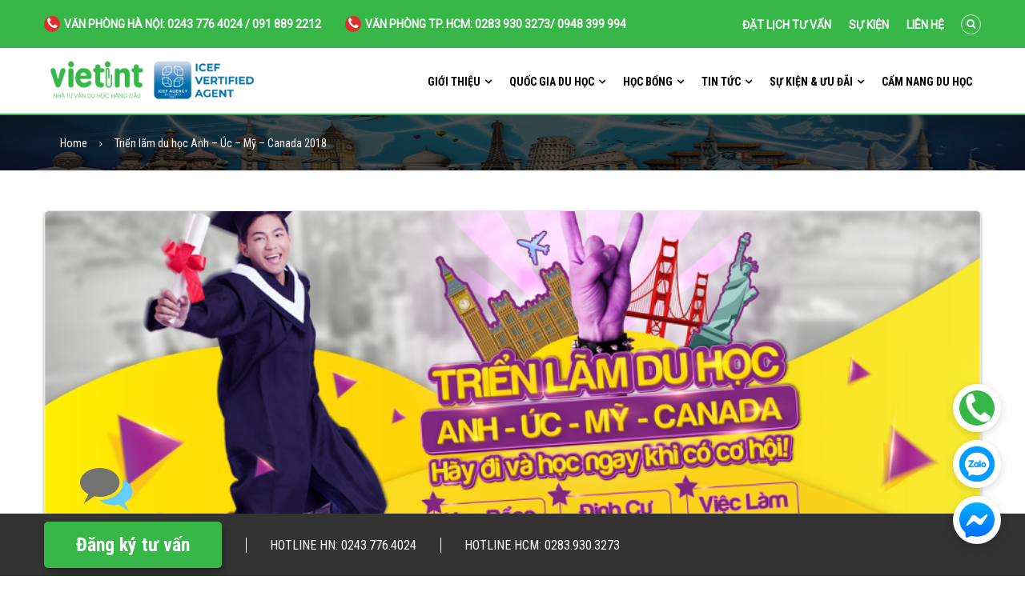

--- FILE ---
content_type: text/html; charset=UTF-8
request_url: https://vietint.net/su-kien/trien-lam-du-hoc-anh-uc-my-canada-2018/
body_size: 16145
content:
<!DOCTYPE html><html lang="vi" prefix="og: https://ogp.me/ns#"><head><meta charset="UTF-8"><meta name="viewport" content="width=device-width, initial-scale=1"><meta http-equiv="content-language" content="vi"><meta http-equiv="Content-Type" content="text/html; charset=utf-8" /><meta name="author" content="vietint"><meta name="geo.region" content="VN-HN" /><meta name="geo.placename" content="Hà Nội" /><meta name="geo.position" content="21.042034;105.846504" /><meta name="ICBM" content="21.042034, 105.846504" /><link rel="profile" href="http://gmpg.org/xfn/11"><link rel="pingback" href="https://vietint.net/xmlrpc.php"><title>Triển lãm du học Anh - Úc - Mỹ - Canada 2018 - VietInt</title><meta name="robots" content="follow, index, max-snippet:-1, max-video-preview:-1, max-image-preview:large"/><link rel="canonical" href="https://vietint.net/su-kien/trien-lam-du-hoc-anh-uc-my-canada-2018/" /><meta property="og:locale" content="vi_VN" /><meta property="og:type" content="article" /><meta property="og:title" content="Triển lãm du học Anh - Úc - Mỹ - Canada 2018 - VietInt" /><meta property="og:url" content="https://vietint.net/su-kien/trien-lam-du-hoc-anh-uc-my-canada-2018/" /><meta property="og:site_name" content="VietInt" /><meta property="article:author" content="https://www.facebook.com/vietint.congdongduhocanh" /><meta property="og:updated_time" content="2020-06-02T10:47:22+07:00" /><meta property="og:image" content="https://vietint.net/wp-content/uploads/2018/06/sk7_final_01-2.png" /><meta property="og:image:secure_url" content="https://vietint.net/wp-content/uploads/2018/06/sk7_final_01-2.png" /><meta property="og:image:width" content="1200" /><meta property="og:image:height" content="675" /><meta property="og:image:alt" content="triển lãm du học" /><meta property="og:image:type" content="image/png" /><meta name="twitter:card" content="summary_large_image" /><meta name="twitter:title" content="Triển lãm du học Anh - Úc - Mỹ - Canada 2018 - VietInt" /><meta name="twitter:creator" content="@DuHocAnhVietint" /><meta name="twitter:image" content="https://vietint.net/wp-content/uploads/2018/06/sk7_final_01-2.png" /><link rel='dns-prefetch' href='//fonts.googleapis.com' /><link rel="alternate" type="application/rss+xml" title="Dòng thông tin VietInt &raquo;" href="https://vietint.net/feed/" /><link rel="alternate" type="application/rss+xml" title="Dòng phản hồi VietInt &raquo;" href="https://vietint.net/comments/feed/" /><link rel="alternate" type="application/rss+xml" title="VietInt &raquo; Triển lãm du học Anh &#8211; Úc &#8211; Mỹ &#8211; Canada 2018 Dòng phản hồi" href="https://vietint.net/su-kien/trien-lam-du-hoc-anh-uc-my-canada-2018/feed/" /><style type="text/css">img.wp-smiley,img.emoji{display:inline!important;border:none!important;box-shadow:none!important;height:1em!important;width:1em!important;margin:0 0.07em!important;vertical-align:-0.1em!important;background:none!important;padding:0!important}</style><link data-minify="1" rel='stylesheet' id='tech888f_admin_responsive-css' href='https://vietint.net/wp-content/cache/min/1/wp-content/plugins/tech888-core/libs/assets/admin/css/admin-b846b11a90e1efb7d25369f66fd8ed18.css' type='text/css' media='all' /><link rel='stylesheet' id='wp-block-library-css' href='https://vietint.net/wp-includes/css/dist/block-library/style.min.css' type='text/css' media='all' /><link rel='stylesheet' id='classic-theme-styles-css' href='https://vietint.net/wp-includes/css/classic-themes.min.css' type='text/css' media='all' /><style id='global-styles-inline-css' type='text/css'>body{--wp--preset--color--black:#000;--wp--preset--color--cyan-bluish-gray:#abb8c3;--wp--preset--color--white:#fff;--wp--preset--color--pale-pink:#f78da7;--wp--preset--color--vivid-red:#cf2e2e;--wp--preset--color--luminous-vivid-orange:#ff6900;--wp--preset--color--luminous-vivid-amber:#fcb900;--wp--preset--color--light-green-cyan:#7bdcb5;--wp--preset--color--vivid-green-cyan:#00d084;--wp--preset--color--pale-cyan-blue:#8ed1fc;--wp--preset--color--vivid-cyan-blue:#0693e3;--wp--preset--color--vivid-purple:#9b51e0;--wp--preset--gradient--vivid-cyan-blue-to-vivid-purple:linear-gradient(135deg,rgba(6,147,227,1) 0%,rgb(155,81,224) 100%);--wp--preset--gradient--light-green-cyan-to-vivid-green-cyan:linear-gradient(135deg,rgb(122,220,180) 0%,rgb(0,208,130) 100%);--wp--preset--gradient--luminous-vivid-amber-to-luminous-vivid-orange:linear-gradient(135deg,rgba(252,185,0,1) 0%,rgba(255,105,0,1) 100%);--wp--preset--gradient--luminous-vivid-orange-to-vivid-red:linear-gradient(135deg,rgba(255,105,0,1) 0%,rgb(207,46,46) 100%);--wp--preset--gradient--very-light-gray-to-cyan-bluish-gray:linear-gradient(135deg,rgb(238,238,238) 0%,rgb(169,184,195) 100%);--wp--preset--gradient--cool-to-warm-spectrum:linear-gradient(135deg,rgb(74,234,220) 0%,rgb(151,120,209) 20%,rgb(207,42,186) 40%,rgb(238,44,130) 60%,rgb(251,105,98) 80%,rgb(254,248,76) 100%);--wp--preset--gradient--blush-light-purple:linear-gradient(135deg,rgb(255,206,236) 0%,rgb(152,150,240) 100%);--wp--preset--gradient--blush-bordeaux:linear-gradient(135deg,rgb(254,205,165) 0%,rgb(254,45,45) 50%,rgb(107,0,62) 100%);--wp--preset--gradient--luminous-dusk:linear-gradient(135deg,rgb(255,203,112) 0%,rgb(199,81,192) 50%,rgb(65,88,208) 100%);--wp--preset--gradient--pale-ocean:linear-gradient(135deg,rgb(255,245,203) 0%,rgb(182,227,212) 50%,rgb(51,167,181) 100%);--wp--preset--gradient--electric-grass:linear-gradient(135deg,rgb(202,248,128) 0%,rgb(113,206,126) 100%);--wp--preset--gradient--midnight:linear-gradient(135deg,rgb(2,3,129) 0%,rgb(40,116,252) 100%);--wp--preset--duotone--dark-grayscale:url('#wp-duotone-dark-grayscale');--wp--preset--duotone--grayscale:url('#wp-duotone-grayscale');--wp--preset--duotone--purple-yellow:url('#wp-duotone-purple-yellow');--wp--preset--duotone--blue-red:url('#wp-duotone-blue-red');--wp--preset--duotone--midnight:url('#wp-duotone-midnight');--wp--preset--duotone--magenta-yellow:url('#wp-duotone-magenta-yellow');--wp--preset--duotone--purple-green:url('#wp-duotone-purple-green');--wp--preset--duotone--blue-orange:url('#wp-duotone-blue-orange');--wp--preset--font-size--small:13px;--wp--preset--font-size--medium:20px;--wp--preset--font-size--large:36px;--wp--preset--font-size--x-large:42px;--wp--preset--spacing--20:.44rem;--wp--preset--spacing--30:.67rem;--wp--preset--spacing--40:1rem;--wp--preset--spacing--50:1.5rem;--wp--preset--spacing--60:2.25rem;--wp--preset--spacing--70:3.38rem;--wp--preset--spacing--80:5.06rem;--wp--preset--shadow--natural:6px 6px 9px rgba(0,0,0,.2);--wp--preset--shadow--deep:12px 12px 50px rgba(0,0,0,.4);--wp--preset--shadow--sharp:6px 6px 0 rgba(0,0,0,.2);--wp--preset--shadow--outlined:6px 6px 0 -3px rgba(255,255,255,1),6px 6px rgba(0,0,0,1);--wp--preset--shadow--crisp:6px 6px 0 rgba(0,0,0,1)}:where(.is-layout-flex){gap:.5em}body .is-layout-flow>.alignleft{float:left;margin-inline-start:0;margin-inline-end:2em}body .is-layout-flow>.alignright{float:right;margin-inline-start:2em;margin-inline-end:0}body .is-layout-flow>.aligncenter{margin-left:auto!important;margin-right:auto!important}body .is-layout-constrained>.alignleft{float:left;margin-inline-start:0;margin-inline-end:2em}body .is-layout-constrained>.alignright{float:right;margin-inline-start:2em;margin-inline-end:0}body .is-layout-constrained>.aligncenter{margin-left:auto!important;margin-right:auto!important}body .is-layout-constrained>:where(:not(.alignleft):not(.alignright):not(.alignfull)){max-width:var(--wp--style--global--content-size);margin-left:auto!important;margin-right:auto!important}body .is-layout-constrained>.alignwide{max-width:var(--wp--style--global--wide-size)}body .is-layout-flex{display:flex}body .is-layout-flex{flex-wrap:wrap;align-items:center}body .is-layout-flex>*{margin:0}:where(.wp-block-columns.is-layout-flex){gap:2em}.has-black-color{color:var(--wp--preset--color--black)!important}.has-cyan-bluish-gray-color{color:var(--wp--preset--color--cyan-bluish-gray)!important}.has-white-color{color:var(--wp--preset--color--white)!important}.has-pale-pink-color{color:var(--wp--preset--color--pale-pink)!important}.has-vivid-red-color{color:var(--wp--preset--color--vivid-red)!important}.has-luminous-vivid-orange-color{color:var(--wp--preset--color--luminous-vivid-orange)!important}.has-luminous-vivid-amber-color{color:var(--wp--preset--color--luminous-vivid-amber)!important}.has-light-green-cyan-color{color:var(--wp--preset--color--light-green-cyan)!important}.has-vivid-green-cyan-color{color:var(--wp--preset--color--vivid-green-cyan)!important}.has-pale-cyan-blue-color{color:var(--wp--preset--color--pale-cyan-blue)!important}.has-vivid-cyan-blue-color{color:var(--wp--preset--color--vivid-cyan-blue)!important}.has-vivid-purple-color{color:var(--wp--preset--color--vivid-purple)!important}.has-black-background-color{background-color:var(--wp--preset--color--black)!important}.has-cyan-bluish-gray-background-color{background-color:var(--wp--preset--color--cyan-bluish-gray)!important}.has-white-background-color{background-color:var(--wp--preset--color--white)!important}.has-pale-pink-background-color{background-color:var(--wp--preset--color--pale-pink)!important}.has-vivid-red-background-color{background-color:var(--wp--preset--color--vivid-red)!important}.has-luminous-vivid-orange-background-color{background-color:var(--wp--preset--color--luminous-vivid-orange)!important}.has-luminous-vivid-amber-background-color{background-color:var(--wp--preset--color--luminous-vivid-amber)!important}.has-light-green-cyan-background-color{background-color:var(--wp--preset--color--light-green-cyan)!important}.has-vivid-green-cyan-background-color{background-color:var(--wp--preset--color--vivid-green-cyan)!important}.has-pale-cyan-blue-background-color{background-color:var(--wp--preset--color--pale-cyan-blue)!important}.has-vivid-cyan-blue-background-color{background-color:var(--wp--preset--color--vivid-cyan-blue)!important}.has-vivid-purple-background-color{background-color:var(--wp--preset--color--vivid-purple)!important}.has-black-border-color{border-color:var(--wp--preset--color--black)!important}.has-cyan-bluish-gray-border-color{border-color:var(--wp--preset--color--cyan-bluish-gray)!important}.has-white-border-color{border-color:var(--wp--preset--color--white)!important}.has-pale-pink-border-color{border-color:var(--wp--preset--color--pale-pink)!important}.has-vivid-red-border-color{border-color:var(--wp--preset--color--vivid-red)!important}.has-luminous-vivid-orange-border-color{border-color:var(--wp--preset--color--luminous-vivid-orange)!important}.has-luminous-vivid-amber-border-color{border-color:var(--wp--preset--color--luminous-vivid-amber)!important}.has-light-green-cyan-border-color{border-color:var(--wp--preset--color--light-green-cyan)!important}.has-vivid-green-cyan-border-color{border-color:var(--wp--preset--color--vivid-green-cyan)!important}.has-pale-cyan-blue-border-color{border-color:var(--wp--preset--color--pale-cyan-blue)!important}.has-vivid-cyan-blue-border-color{border-color:var(--wp--preset--color--vivid-cyan-blue)!important}.has-vivid-purple-border-color{border-color:var(--wp--preset--color--vivid-purple)!important}.has-vivid-cyan-blue-to-vivid-purple-gradient-background{background:var(--wp--preset--gradient--vivid-cyan-blue-to-vivid-purple)!important}.has-light-green-cyan-to-vivid-green-cyan-gradient-background{background:var(--wp--preset--gradient--light-green-cyan-to-vivid-green-cyan)!important}.has-luminous-vivid-amber-to-luminous-vivid-orange-gradient-background{background:var(--wp--preset--gradient--luminous-vivid-amber-to-luminous-vivid-orange)!important}.has-luminous-vivid-orange-to-vivid-red-gradient-background{background:var(--wp--preset--gradient--luminous-vivid-orange-to-vivid-red)!important}.has-very-light-gray-to-cyan-bluish-gray-gradient-background{background:var(--wp--preset--gradient--very-light-gray-to-cyan-bluish-gray)!important}.has-cool-to-warm-spectrum-gradient-background{background:var(--wp--preset--gradient--cool-to-warm-spectrum)!important}.has-blush-light-purple-gradient-background{background:var(--wp--preset--gradient--blush-light-purple)!important}.has-blush-bordeaux-gradient-background{background:var(--wp--preset--gradient--blush-bordeaux)!important}.has-luminous-dusk-gradient-background{background:var(--wp--preset--gradient--luminous-dusk)!important}.has-pale-ocean-gradient-background{background:var(--wp--preset--gradient--pale-ocean)!important}.has-electric-grass-gradient-background{background:var(--wp--preset--gradient--electric-grass)!important}.has-midnight-gradient-background{background:var(--wp--preset--gradient--midnight)!important}.has-small-font-size{font-size:var(--wp--preset--font-size--small)!important}.has-medium-font-size{font-size:var(--wp--preset--font-size--medium)!important}.has-large-font-size{font-size:var(--wp--preset--font-size--large)!important}.has-x-large-font-size{font-size:var(--wp--preset--font-size--x-large)!important}.wp-block-navigation a:where(:not(.wp-element-button)){color:inherit}:where(.wp-block-columns.is-layout-flex){gap:2em}.wp-block-pullquote{font-size:1.5em;line-height:1.6}</style><link data-minify="1" rel='stylesheet' id='redux-extendify-styles-css' href='https://vietint.net/wp-content/cache/min/1/wp-content/plugins/redux-framework/redux-core/assets/css/extendify-utilities-82d71e9d68f1ea147c97e661eded9e9f.css' type='text/css' media='all' /><link data-minify="1" rel='stylesheet' id='contact-form-7-css' href='https://vietint.net/wp-content/cache/min/1/wp-content/plugins/contact-form-7/includes/css/styles-bdcfea177cd527334dc48a8e04ee6057.css' type='text/css' media='all' /><link rel='stylesheet' id='ez-toc-css' href='https://vietint.net/wp-content/cache/busting/1/wp-content/plugins/easy-table-of-contents/assets/css/screen.min-2.0.58.css' type='text/css' media='all' /><style id='ez-toc-inline-css' type='text/css'>div#ez-toc-container .ez-toc-title{font-size:120%}div#ez-toc-container .ez-toc-title{font-weight:500}div#ez-toc-container ul li{font-size:95%}div#ez-toc-container nav ul ul li ul li{font-size:%!important}div#ez-toc-container{width:100%}.ez-toc-container-direction{direction:ltr}.ez-toc-counter ul{counter-reset:item}.ez-toc-counter nav ul li a::before{content:counters(item,".",decimal) ". ";display:inline-block;counter-increment:item;flex-grow:0;flex-shrink:0;margin-right:.2em;float:left}.ez-toc-widget-direction{direction:ltr}.ez-toc-widget-container ul{counter-reset:item}.ez-toc-widget-container nav ul li a::before{content:counters(item,".",decimal) ". ";display:inline-block;counter-increment:item;flex-grow:0;flex-shrink:0;margin-right:.2em;float:left}</style><link rel='stylesheet' id='vc_font_awesome_5_shims-css' href='https://vietint.net/wp-content/cache/busting/1/wp-content/plugins/js_composer/assets/lib/bower/font-awesome/css/v4-shims.min-6.6.0.css' type='text/css' media='all' /><link rel='stylesheet' id='vc_font_awesome_5-css' href='https://vietint.net/wp-content/cache/busting/1/wp-content/plugins/js_composer/assets/lib/bower/font-awesome/css/all.min-6.6.0.css' type='text/css' media='all' /><link rel='stylesheet' id='tech888f-google-fonts-css' href='//fonts.googleapis.com/css?family=Roboto+Condensed%3A400%2C700%7CRoboto%3Awght%40400%3B700&#038;ver=6.2.3&#038;display=swap' type='text/css' media='all' /><link rel='stylesheet' id='bootstrap-css' href='https://vietint.net/wp-content/themes/vietint/assets/css/lib/bootstrap.min.css' type='text/css' media='all' /><link rel='stylesheet' id='font-awesome-css' href='https://vietint.net/wp-content/cache/busting/1/wp-content/themes/vietint/assets/css/lib/font-awesome.min-1.0.4.css' type='text/css' media='all' /><link rel='stylesheet' id='bootstrap-theme-css' href='https://vietint.net/wp-content/cache/busting/1/wp-content/themes/vietint/assets/css/lib/bootstrap-theme.min-1.0.4.css' type='text/css' media='all' /><link rel='stylesheet' id='jquery-fancybox-css' href='https://vietint.net/wp-content/cache/busting/1/wp-content/themes/vietint/assets/css/lib/jquery.fancybox.min-1.0.4.css' type='text/css' media='all' /><link rel='stylesheet' id='jquery-ui-css' href='https://vietint.net/wp-content/cache/busting/1/wp-content/themes/vietint/assets/css/lib/jquery-ui.min-1.0.4.css' type='text/css' media='all' /><link rel='stylesheet' id='owl-carousel-css' href='https://vietint.net/wp-content/cache/busting/1/wp-content/themes/vietint/assets/css/lib/owl.carousel.min-1.0.4.css' type='text/css' media='all' /><link rel='stylesheet' id='owl-theme-css' href='https://vietint.net/wp-content/cache/busting/1/wp-content/themes/vietint/assets/css/lib/owl.theme.min-1.0.4.css' type='text/css' media='all' /><link rel='stylesheet' id='tech888f-color-css' href='https://vietint.net/wp-content/cache/busting/1/wp-content/themes/vietint/assets/css/lib/color.min-1.0.4.css' type='text/css' media='all' /><link rel='stylesheet' id='tech888f-hover-lib-css' href='https://vietint.net/wp-content/cache/busting/1/wp-content/themes/vietint/assets/css/lib/hover.min-1.0.4.css' type='text/css' media='all' /><link data-minify="1" rel='stylesheet' id='tech888f-theme-css' href='https://vietint.net/wp-content/cache/min/1/wp-content/themes/vietint/assets/css/lib/theme-9526fb0e0fd56f3be21fb7d80f782933.css' type='text/css' media='all' /><link data-minify="1" rel='stylesheet' id='tech888f-theme-style-css' href='https://vietint.net/wp-content/cache/min/1/wp-content/themes/vietint/assets/css/sass/sass-6e7125b93a4f49919fad3c8f8c27806d.css' type='text/css' media='all' /><style id='tech888f-theme-style-inline-css' type='text/css'>.bread-crumb a,.bread-crumb span{color:#fff;font-size:14px;line-height:14px}</style><link data-minify="1" rel='stylesheet' id='tech888f-tu-sass-css' href='https://vietint.net/wp-content/cache/min/1/wp-content/themes/vietint/assets/css/sass/tu-ec7455407fb5e1e5e0b04af95c525010.css' type='text/css' media='all' /><link data-minify="1" rel='stylesheet' id='tech888f-responsive-css' href='https://vietint.net/wp-content/cache/min/1/wp-content/themes/vietint/assets/css/responsive-d5cf03d22a25b43c004658458d14d0fd.css' type='text/css' media='all' /><link rel='stylesheet' id='tech888f-theme-default-css' href='https://vietint.net/wp-content/themes/vietint/style.css' type='text/css' media='all' /><link data-minify="1" rel='stylesheet' id='tech888f-vcedo-css' href='https://vietint.net/wp-content/cache/min/1/wp-content/plugins/tech888-core/libs/assets/css/res-vcedo-36f898d600405eb92264e9f4320e8120.css' type='text/css' media='all' /><style id='tech888f-vcedo-inline-css' type='text/css'>.tech888f_x_large_css_hide{display:none!important}.tech888f_x_large_css_show{display:block!important}@media (max-width:1199px){.tech888f_large_css_hide{display:none!important}.tech888f_large_css_show{display:block!important}}@media (max-width:991px){.tech888f_medium_css_hide{display:none!important}.tech888f_medium_css_show{display:block!important}}@media (max-width:767px){.tech888f_small_css_hide{display:none!important}.tech888f_small_css_show{display:block!important}}</style><link data-minify="1" rel='stylesheet' id='forget-about-shortcode-buttons-css' href='https://vietint.net/wp-content/cache/min/1/wp-content/plugins/forget-about-shortcode-buttons/public/css/button-styles-b34b3cac4df689a926c5ee161ee92226.css' type='text/css' media='all' /><style id='rocket-lazyload-inline-css' type='text/css'>.rll-youtube-player{position:relative;padding-bottom:56.23%;height:0;overflow:hidden;max-width:100%}.rll-youtube-player iframe{position:absolute;top:0;left:0;width:100%;height:100%;z-index:100;background:0 0}.rll-youtube-player img{bottom:0;display:block;left:0;margin:auto;max-width:100%;width:100%;position:absolute;right:0;top:0;border:none;height:auto;cursor:pointer;-webkit-transition:.4s all;-moz-transition:.4s all;transition:.4s all}.rll-youtube-player img:hover{-webkit-filter:brightness(75%)}.rll-youtube-player .play{height:72px;width:72px;left:50%;top:50%;margin-left:-36px;margin-top:-36px;position:absolute;background:url(https://vietint.net/wp-content/plugins/wp-rocket/assets/img/youtube.png) no-repeat;cursor:pointer}</style> <script type='text/javascript' src='https://vietint.net/wp-content/cache/busting/1/wp-includes/js/jquery/jquery.min-3.6.4.js' id='jquery-core-js'></script> <link rel="https://api.w.org/" href="https://vietint.net/wp-json/" /><link rel="EditURI" type="application/rsd+xml" title="RSD" href="https://vietint.net/xmlrpc.php?rsd" /><link rel="wlwmanifest" type="application/wlwmanifest+xml" href="https://vietint.net/wp-includes/wlwmanifest.xml" /><meta name="generator" content="WordPress 6.2.3" /><link rel='shortlink' href='https://vietint.net/?p=2727' /><meta name="generator" content="Redux 4.4.9" /> <script>(function(w,d,s,l,i){w[l]=w[l]||[];w[l].push({'gtm.start':
new Date().getTime(),event:'gtm.js'});var f=d.getElementsByTagName(s)[0],
j=d.createElement(s),dl=l!='dataLayer'?'&l='+l:'';j.async=true;j.src=
'https://www.googletagmanager.com/gtm.js?id='+i+dl;f.parentNode.insertBefore(j,f);
})(window,document,'script','dataLayer','GTM-5PPW8FF');</script>  <script>!function (w, d, t) {
  w.TiktokAnalyticsObject=t;var ttq=w[t]=w[t]||[];ttq.methods=["page","track","identify","instances","debug","on","off","once","ready","alias","group","enableCookie","disableCookie"],ttq.setAndDefer=function(t,e){t[e]=function(){t.push([e].concat(Array.prototype.slice.call(arguments,0)))}};for(var i=0;i<ttq.methods.length;i++)ttq.setAndDefer(ttq,ttq.methods[i]);ttq.instance=function(t){for(var e=ttq._i[t]||[],n=0;n<ttq.methods.length;n++)ttq.setAndDefer(e,ttq.methods[n]);return e},ttq.load=function(e,n){var i="https://analytics.tiktok.com/i18n/pixel/events.js";ttq._i=ttq._i||{},ttq._i[e]=[],ttq._i[e]._u=i,ttq._t=ttq._t||{},ttq._t[e]=+new Date,ttq._o=ttq._o||{},ttq._o[e]=n||{};var o=document.createElement("script");o.type="text/javascript",o.async=!0,o.src=i+"?sdkid="+e+"&lib="+t;var a=document.getElementsByTagName("script")[0];a.parentNode.insertBefore(o,a)};

  ttq.load('CM1VLAJC77UDBRR1FAI0');
  ttq.page();
}(window, document, 'ttq');</script><meta name="generator" content="Powered by WPBakery Page Builder - drag and drop page builder for WordPress."/><link rel="icon" href="https://vietint.net/wp-content/uploads/2024/04//cropped-faviconvietint-32x32.jpg" sizes="32x32" /><link rel="icon" href="https://vietint.net/wp-content/uploads/2024/04//cropped-faviconvietint-192x192.jpg" sizes="192x192" /><link rel="apple-touch-icon" href="https://vietint.net/wp-content/uploads/2024/04//cropped-faviconvietint-180x180.jpg" /><meta name="msapplication-TileImage" content="https://vietint.net/wp-content/uploads/2024/04//cropped-faviconvietint-270x270.jpg" /> <noscript><style>.wpb_animate_when_almost_visible{opacity:1}</style></noscript><noscript><style id="rocket-lazyload-nojs-css">.rll-youtube-player,[data-lazy-src]{display:none!important}</style></noscript></head><body class="event-template-default single single-event postid-2727 theme-ver-1.0 wpb-js-composer js-comp-ver-6.6.0 vc_responsive"><div class="wrap "><div id="header" class="header-page"><div class="container"><div data-vc-full-width="true" data-vc-full-width-init="false" class="vc_row wpb_row vc_row-fluid hd-row1"><div class="wpb_column vc_column_container vc_col-sm-12"><div class="vc_column-inner"><div class="wpb_wrapper"><div class="social-list default flex-wrap justify-content-end align-items-center"> <a class="icon-wrap hvr-white white font-bold text-uppercase" href="tel:+02437764024%20/%20091%20889%202212"><i class="fa fa fa-phone"></i><span class="icon-title">Văn phòng Hà Nội: 0243 776 4024 / 091 889 2212</span></a><a class="icon-wrap hvr-white white font-bold text-uppercase" href="tel:+02839303273/%200948%20399%20994"><i class="fa fa fa-phone"></i><span class="icon-title">Văn phòng TP. HCM: 0283 930 3273/ 0948 399 994</span></a></div><div class="wpb_text_column wpb_content_element block-menu-header-1" ><div class="wpb_wrapper"><div class="menu-header-row-1"><ul class="list-none"><li><a class="white font-bold title14 roboto" href="#" data-toggle="modal" data-target="#popup_form_getfly">Đặt lịch tư vấn</a></li><li><a class="white font-bold title14 roboto" href="/su-kien-vietint/">Sự kiện</a></li><li><a class="white font-bold title14 roboto" href="/lien-he/">Liên hệ</a></li></ul></div></div></div><div class="block-element pst-relative block-search-element "><div class="search-icon-wrap"> <a class="search-btn white hvr-grow" href="#"><i class="fa fa-search"></i></a></div><form class="search-form pst-absolute live-search-off" action="https://vietint.net/"> <a class="close-search"> <i class="fa fa-times"></i> </a> <input name="s" onblur="if (this.value=='') this.value = this.defaultValue" onfocus="if (this.value==this.defaultValue) this.value = ''" value="Search..." type="text"><div class="submit-form"> <input type="submit" value=""></div></form></div></div></div></div></div><div class="vc_row-full-width vc_clearfix"></div><div data-vc-full-width="true" data-vc-full-width-init="false" class="vc_row wpb_row vc_row-fluid hd-row2"><div class="col-logo wpb_column vc_column_container vc_col-sm-9 vc_col-lg-3 vc_col-md-3 vc_col-ss-9 vc_col-xs-9"><div class="vc_column-inner"><div class="wpb_wrapper"><div class="logo "><div class="hidden">VietInt</div> <a href="https://vietint.net/"> <img width="350" height="80" src="data:image/svg+xml,%3Csvg%20xmlns='http://www.w3.org/2000/svg'%20viewBox='0%200%20350%2080'%3E%3C/svg%3E" class="attachment-full size-full" alt="" decoding="async" data-lazy-srcset="https://vietint.net/wp-content/uploads/2020/05/logo.png 350w, https://vietint.net/wp-content/uploads/2020/05/logo-300x69.png 300w" data-lazy-sizes="(max-width: 350px) 100vw, 350px" data-lazy-src="https://vietint.net/wp-content/uploads/2020/05/logo.png" /><noscript><img width="350" height="80" src="https://vietint.net/wp-content/uploads/2020/05/logo.png" class="attachment-full size-full" alt="" decoding="async" srcset="https://vietint.net/wp-content/uploads/2020/05/logo.png 350w, https://vietint.net/wp-content/uploads/2020/05/logo-300x69.png 300w" sizes="(max-width: 350px) 100vw, 350px" /></noscript> </a></div></div></div></div><div class="col-menu wpb_column vc_column_container vc_col-sm-3 vc_col-lg-9 vc_col-md-9 vc_col-ss-3 vc_col-xs-3"><div class="vc_column-inner"><div class="wpb_wrapper"><div class="wpb_text_column wpb_content_element header-click-fontsize" ><div class="wpb_wrapper"><div class="font-size-conten"><div class="box-font"><a class="btn-font-size" href="#"><i class="fa fa-font"></i><span class="title-font">font size</span></a></div><div class="box-select"><ul class="list-none"><li><a class="click-size14" href="#"><i class="fa fa-font"></i><span class="size">14</span></a></li><li><a class="click-size16" href="#"><i class="fa fa-font"></i>+</a></li><li><a class="click-size18" href="#"><i class="fa fa-font"></i>++</a></li></ul></div></div></div></div><div class="block-element pst-relative block-search-element "><div class="search-icon-wrap"> <a class="search-btn white hvr-grow" href="#"><i class="fa fa-search"></i></a></div><form class="search-form pst-absolute live-search-off" action="https://vietint.net/"> <a class="close-search"> <i class="fa fa-times"></i> </a> <input name="s" onblur="if (this.value=='') this.value = this.defaultValue" onfocus="if (this.value==this.defaultValue) this.value = ''" value="Search..." type="text"><div class="submit-form"> <input type="submit" value=""></div></form></div><nav class="main-nav main-nav1 menu-sticky-on"><ul id="menu-menu-2" class="list-none"><li id="nav-menu-item-4817" class="main-menu-item menu-item-even menu-item-depth-0 menu-item menu-item-type-post_type menu-item-object-page menu-item-has-children"><a href="https://vietint.net/gioi-thieu/" class="menu-link main-menu-link">Giới thiệu</a><ul class="sub-menu menu-odd menu-depth-1"><li id="nav-menu-item-5350" class="sub-menu-item menu-item-odd menu-item-depth-1 menu-item menu-item-type-post_type menu-item-object-page"><a href="https://vietint.net/tai-sao-chon-vietint/" class="menu-link sub-menu-link">Tại sao chọn Vietint</a></li><li id="nav-menu-item-5028" class="sub-menu-item menu-item-odd menu-item-depth-1 menu-item menu-item-type-post_type menu-item-object-page"><a href="https://vietint.net/doi-ngu-lanh-dao/" class="menu-link sub-menu-link">Đội ngũ lãnh đạo</a></li><li id="nav-menu-item-5037" class="sub-menu-item menu-item-odd menu-item-depth-1 menu-item menu-item-type-post_type menu-item-object-page"><a href="https://vietint.net/dich-vu/" class="menu-link sub-menu-link">Dịch vụ</a></li><li id="nav-menu-item-5071" class="sub-menu-item menu-item-odd menu-item-depth-1 menu-item menu-item-type-post_type menu-item-object-page"><a href="https://vietint.net/giai-thuong/" class="menu-link sub-menu-link">Giải thưởng</a></li><li id="nav-menu-item-5040" class="sub-menu-item menu-item-odd menu-item-depth-1 menu-item menu-item-type-post_type menu-item-object-page"><a href="https://vietint.net/hoc-vien/" class="menu-link sub-menu-link">Cảm nhận về chúng tôi</a></li><li id="nav-menu-item-5041" class="sub-menu-item menu-item-odd menu-item-depth-1 menu-item menu-item-type-taxonomy menu-item-object-category"><a href="https://vietint.net/chuyen-muc/tuyen-dung/" class="menu-link sub-menu-link">Tuyển dụng</a></li></ul></li><li id="nav-menu-item-4858" class="main-menu-item menu-item-even menu-item-depth-0 menu-item menu-item-type-custom menu-item-object-custom menu-item-has-children"><a class="menu-link main-menu-link">Quốc gia du học</a><ul class="sub-menu menu-odd menu-depth-1"><li id="nav-menu-item-5404" class="sub-menu-item menu-item-odd menu-item-depth-1 menu-item menu-item-type-custom menu-item-object-custom menu-item-has-children"><a class="menu-link sub-menu-link">Du học Anh</a><ul class="sub-menu menu-even sub-sub-menu menu-depth-2"><li id="nav-menu-item-5089" class="sub-menu-item sub-sub-menu-item menu-item-even menu-item-depth-2 menu-item menu-item-type-post_type menu-item-object-page"><a href="https://vietint.net/tai-sao-chon-du-hoc-anh/" class="menu-link sub-menu-link">Tại sao chọn Anh</a></li><li id="nav-menu-item-5225" class="sub-menu-item sub-sub-menu-item menu-item-even menu-item-depth-2 menu-item menu-item-type-post_type menu-item-object-page"><a href="https://vietint.net/tong-quan-du-hoc-anh/" class="menu-link sub-menu-link">Tổng quan du học Anh: Thông tin, Điều Kiện, Chi phí, Học bổng</a></li><li id="nav-menu-item-5241" class="sub-menu-item sub-sub-menu-item menu-item-even menu-item-depth-2 menu-item menu-item-type-post_type menu-item-object-page"><a href="https://vietint.net/cac-truong-hoc-tai-anh/" class="menu-link sub-menu-link">Các trường học tại Anh</a></li></ul></li><li id="nav-menu-item-5405" class="sub-menu-item menu-item-odd menu-item-depth-1 menu-item menu-item-type-custom menu-item-object-custom menu-item-has-children"><a class="menu-link sub-menu-link">Du học Úc</a><ul class="sub-menu menu-even sub-sub-menu menu-depth-2"><li id="nav-menu-item-5090" class="sub-menu-item sub-sub-menu-item menu-item-even menu-item-depth-2 menu-item menu-item-type-post_type menu-item-object-page"><a href="https://vietint.net/tai-sao-chon-du-hoc-uc/" class="menu-link sub-menu-link">Tại sao chọn Úc</a></li><li id="nav-menu-item-5224" class="sub-menu-item sub-sub-menu-item menu-item-even menu-item-depth-2 menu-item menu-item-type-post_type menu-item-object-page"><a href="https://vietint.net/tong-quan-du-hoc-uc/" class="menu-link sub-menu-link">Tổng quan du học Úc</a></li><li id="nav-menu-item-5240" class="sub-menu-item sub-sub-menu-item menu-item-even menu-item-depth-2 menu-item menu-item-type-post_type menu-item-object-page"><a href="https://vietint.net/cac-truong-hoc-tai-uc/" class="menu-link sub-menu-link">Các trường học tại Úc</a></li></ul></li><li id="nav-menu-item-5406" class="sub-menu-item menu-item-odd menu-item-depth-1 menu-item menu-item-type-custom menu-item-object-custom menu-item-has-children"><a class="menu-link sub-menu-link">Du học Canada</a><ul class="sub-menu menu-even sub-sub-menu menu-depth-2"><li id="nav-menu-item-5091" class="sub-menu-item sub-sub-menu-item menu-item-even menu-item-depth-2 menu-item menu-item-type-post_type menu-item-object-page"><a href="https://vietint.net/tai-sao-chon-du-hoc-canada/" class="menu-link sub-menu-link">Tại sao chọn Canada</a></li><li id="nav-menu-item-5321" class="sub-menu-item sub-sub-menu-item menu-item-even menu-item-depth-2 menu-item menu-item-type-post_type menu-item-object-page"><a href="https://vietint.net/tong-quan-du-hoc-canada/" class="menu-link sub-menu-link">Tổng quan du học Canada</a></li><li id="nav-menu-item-5238" class="sub-menu-item sub-sub-menu-item menu-item-even menu-item-depth-2 menu-item menu-item-type-post_type menu-item-object-page"><a href="https://vietint.net/cac-truong-hoc-tai-canada/" class="menu-link sub-menu-link">Các trường học tại Canada</a></li></ul></li><li id="nav-menu-item-5407" class="sub-menu-item menu-item-odd menu-item-depth-1 menu-item menu-item-type-custom menu-item-object-custom menu-item-has-children"><a class="menu-link sub-menu-link">Du học Mỹ</a><ul class="sub-menu menu-even sub-sub-menu menu-depth-2"><li id="nav-menu-item-5092" class="sub-menu-item sub-sub-menu-item menu-item-even menu-item-depth-2 menu-item menu-item-type-post_type menu-item-object-page"><a href="https://vietint.net/tai-sao-chon-du-hoc-my/" class="menu-link sub-menu-link">Tại sao chọn Mỹ</a></li><li id="nav-menu-item-5223" class="sub-menu-item sub-sub-menu-item menu-item-even menu-item-depth-2 menu-item menu-item-type-post_type menu-item-object-page"><a href="https://vietint.net/tong-quan-du-hoc-my/" class="menu-link sub-menu-link">Tổng quan du học Mỹ</a></li><li id="nav-menu-item-5239" class="sub-menu-item sub-sub-menu-item menu-item-even menu-item-depth-2 menu-item menu-item-type-post_type menu-item-object-page"><a href="https://vietint.net/cac-truong-hoc-tai-my/" class="menu-link sub-menu-link">Các trường học tại Mỹ</a></li></ul></li></ul></li><li id="nav-menu-item-5242" class="main-menu-item menu-item-even menu-item-depth-0 menu-item menu-item-type-post_type menu-item-object-page menu-item-has-children"><a href="https://vietint.net/thong-tin-hoc-bong/" class="menu-link main-menu-link">Học bổng</a><ul class="sub-menu menu-odd menu-depth-1"><li id="nav-menu-item-5260" class="sub-menu-item menu-item-odd menu-item-depth-1 menu-item menu-item-type-post_type menu-item-object-page"><a href="https://vietint.net/hoc-bong-anh/" class="menu-link sub-menu-link">Học bổng Anh</a></li><li id="nav-menu-item-7051" class="sub-menu-item menu-item-odd menu-item-depth-1 menu-item menu-item-type-post_type menu-item-object-page"><a href="https://vietint.net/danh-sach-hoc-bong-uc/" class="menu-link sub-menu-link">Học bổng Úc</a></li><li id="nav-menu-item-6995" class="sub-menu-item menu-item-odd menu-item-depth-1 menu-item menu-item-type-post_type menu-item-object-page"><a href="https://vietint.net/danh-sach-hoc-bong-canada/" class="menu-link sub-menu-link">Học bổng Canada</a></li><li id="nav-menu-item-6994" class="sub-menu-item menu-item-odd menu-item-depth-1 menu-item menu-item-type-post_type menu-item-object-page"><a href="https://vietint.net/danh-sach-hoc-bong-my/" class="menu-link sub-menu-link">Học bổng Mỹ</a></li><li id="nav-menu-item-5256" class="sub-menu-item menu-item-odd menu-item-depth-1 menu-item menu-item-type-post_type menu-item-object-page"><a href="https://vietint.net/hoc-bong-khac/" class="menu-link sub-menu-link">Học bổng Khác</a></li></ul></li><li id="nav-menu-item-4886" class="main-menu-item menu-item-even menu-item-depth-0 menu-item menu-item-type-taxonomy menu-item-object-category menu-item-has-children"><a href="https://vietint.net/chuyen-muc/tin-tuc/" class="menu-link main-menu-link">Tin tức</a><ul class="sub-menu menu-odd menu-depth-1"><li id="nav-menu-item-4887" class="sub-menu-item menu-item-odd menu-item-depth-1 menu-item menu-item-type-taxonomy menu-item-object-category"><a href="https://vietint.net/chuyen-muc/tin-tuc/du-hoc-anh/" class="menu-link sub-menu-link">Tin tức du học Anh</a></li><li id="nav-menu-item-4888" class="sub-menu-item menu-item-odd menu-item-depth-1 menu-item menu-item-type-taxonomy menu-item-object-category"><a href="https://vietint.net/chuyen-muc/tin-tuc/du-hoc-uc/" class="menu-link sub-menu-link">Tin tức du học Úc</a></li><li id="nav-menu-item-4890" class="sub-menu-item menu-item-odd menu-item-depth-1 menu-item menu-item-type-taxonomy menu-item-object-category"><a href="https://vietint.net/chuyen-muc/tin-tuc/du-hoc-canada/" class="menu-link sub-menu-link">Tin tức du học Canada</a></li><li id="nav-menu-item-4889" class="sub-menu-item menu-item-odd menu-item-depth-1 menu-item menu-item-type-taxonomy menu-item-object-category"><a href="https://vietint.net/chuyen-muc/tin-tuc/du-hoc-my/" class="menu-link sub-menu-link">Tin tức du học Mỹ</a></li></ul></li><li id="nav-menu-item-4891" class="main-menu-item menu-item-even menu-item-depth-0 menu-item menu-item-type-custom menu-item-object-custom menu-item-has-children"><a class="menu-link main-menu-link">Sự kiện &#038; ưu đãi</a><ul class="sub-menu menu-odd menu-depth-1"><li id="nav-menu-item-5043" class="sub-menu-item menu-item-odd menu-item-depth-1 menu-item menu-item-type-post_type menu-item-object-page"><a href="https://vietint.net/su-kien-vietint/" class="menu-link sub-menu-link">Sự kiện</a></li><li id="nav-menu-item-5044" class="sub-menu-item menu-item-odd menu-item-depth-1 menu-item menu-item-type-post_type menu-item-object-page"><a href="https://vietint.net/danh-sach-lich-gap-cac-truong/" class="menu-link sub-menu-link">Lịch gặp các trường</a></li><li id="nav-menu-item-5270" class="sub-menu-item menu-item-odd menu-item-depth-1 menu-item menu-item-type-post_type menu-item-object-page"><a href="https://vietint.net/uu-dai/" class="menu-link sub-menu-link">Ưu đãi</a></li></ul></li><li id="nav-menu-item-5275" class="main-menu-item menu-item-even menu-item-depth-0 menu-item menu-item-type-post_type menu-item-object-page"><a href="https://vietint.net/cam-nang-du-hoc/" class="menu-link main-menu-link">Cẩm nang du học</a></li></ul> <a href="#" class="toggle-mobile-menu"><span></span></a></nav></div></div></div></div><div class="vc_row-full-width vc_clearfix"></div><div class="vc_row wpb_row vc_row-fluid"><div class="wpb_column vc_column_container vc_col-sm-12"><div class="vc_column-inner"><div class="wpb_wrapper"><div class="wpb_raw_code wpb_content_element wpb_raw_html" ><div class="wpb_wrapper">  <script>(function(w,d,s,l,i){w[l]=w[l]||[];w[l].push({'gtm.start':
new Date().getTime(),event:'gtm.js'});var f=d.getElementsByTagName(s)[0],
j=d.createElement(s),dl=l!='dataLayer'?'&l='+l:'';j.async=true;j.src=
'https://www.googletagmanager.com/gtm.js?id='+i+dl;f.parentNode.insertBefore(j,f);
})(window,document,'script','dataLayer','GTM-NTD2T7WW');</script> </div></div></div></div></div></div></div></div><div id="main-content" class="main-page-default"><div class="wrap-bread-crumb tech888f_1768450612"><div class="container"><div class="bread-crumb"> <a href="https://vietint.net/">Home</a><span>Triển lãm du học Anh &#8211; Úc &#8211; Mỹ &#8211; Canada 2018</span></div></div></div><div class="container"><div class="row"><div class="content-wrap col-md-12 col-sm-12 col-xs-12"><div class="content-single-blog "><div class="content-post-default row"><div class="single-post-default-wrap"><div class="col-sm-12"><div class="post-thumbnail"><img width="900" height="471" src="data:image/svg+xml,%3Csvg%20xmlns='http://www.w3.org/2000/svg'%20viewBox='0%200%20900%20471'%3E%3C/svg%3E" class="post-thumbnail-img wp-post-image" alt="" decoding="async" data-lazy-src="https://vietint.net/wp-content/uploads/2018/06//sk7_final_01-2-900x471.png" /><noscript><img width="900" height="471" src="https://vietint.net/wp-content/uploads/2018/06//sk7_final_01-2-900x471.png" class="post-thumbnail-img wp-post-image" alt="" decoding="async" /></noscript></div><div class="single-post-info radius6"><h1 class="title30 no-margin post-detail-title font-bold black10"> Triển lãm du học Anh &#8211; Úc &#8211; Mỹ &#8211; Canada 2018</h1><ul class="flex-wrap flex-wrap-wrap list-none post-meta-data title12"><li><i class="fa fa-user colorblue" aria-hidden="true"></i><a href="https://vietint.net/author/trienkhaiweb/">Vietint</a></li><li><i class="fa fa-calendar colorblue"></i><span class="silver">29/06/2018</span></li><li><i aria-hidden="true" class="fa fa-comment colorblue"></i> <a href="https://vietint.net/su-kien/trien-lam-du-hoc-anh-uc-my-canada-2018/#respond">0 Comments </a></li></ul><div class="detail-content-wrap clearfix"></div></div></div></div></div></div><div class="single-info-author table-custom"><div class="author-thumb"> <a href="https://vietint.net/author/trienkhaiweb/"> <img width="180" height="180" src="data:image/svg+xml,%3Csvg%20xmlns='http://www.w3.org/2000/svg'%20viewBox='0%200%20180%20180'%3E%3C/svg%3E" class="attachment- size-" alt="vietint tư vấn du học" decoding="async" data-lazy-srcset="https://vietint.net/wp-content/uploads/2020/07/vietint-tư-vấn-du-học.png 180w, https://vietint.net/wp-content/uploads/2020/07/vietint-tư-vấn-du-học-150x150.png 150w" data-lazy-sizes="(max-width: 180px) 100vw, 180px" data-lazy-src="https://vietint.net/wp-content/uploads/2020/07/vietint-tư-vấn-du-học.png" /><noscript><img width="180" height="180" src="https://vietint.net/wp-content/uploads/2020/07/vietint-tư-vấn-du-học.png" class="attachment- size-" alt="vietint tư vấn du học" decoding="async" srcset="https://vietint.net/wp-content/uploads/2020/07/vietint-tư-vấn-du-học.png 180w, https://vietint.net/wp-content/uploads/2020/07/vietint-tư-vấn-du-học-150x150.png 150w" sizes="(max-width: 180px) 100vw, 180px" /></noscript> </a></div><div class="author-info"><div class="author-2-item"><h3 class="author-name title18"> <span class="black000">Tác giả: </span> <a class="black font-bold" href="https://vietint.net/author/trienkhaiweb/">Vietint</a></h3><div class="author-social"> <a href="https://www.facebook.com/vietint.congdongduhocanh" class="silver"><i class="fa fa-facebook"></i></a> <a href="https://twitter.com/DuHocAnhVietint" class="silver"><i class="fa fa-twitter"></i></a> <a href="https://www.linkedin.com/in/tuvanduhocvietint/" class="silver"><i class="fa fa-linkedin"></i></a> <a href="https://www.pinterest.com/DuhocVietint/boards/" class="silver"><i class="fa fa-pinterest"></i></a> <a href="https://www.youtube.com/channel/UCVrgDKrglkJirUOmK9SSacA/featured" class="silver"><i class="fa fa-youtube"></i></a> <a href="https://www.instagram.com/duhocvietint/" class="silver"><i class="fa fa-instagram"></i></a></div></div><p class="desc">Gần 20 năm kinh nghiệm trong lĩnh vực tư vấn du học, là đối tác đáng tin cậy của hàng trăm trường Cao đẳng Đại học và tổ chức giáo dục hàng đầu trên thế giới, giúp đỡ hàng ngàn học sinh sinh viên Việt Nam hiện thực hóa ước mơ du học của mình.</p></div></div><div id="comments" class="comments-area comments blog-comment-detail"></div><div class="leave-comments contact-form reply-comment"><div id="respond" class="comment-respond"><h3 id="reply-title" class="comment-reply-title">Để lại bình luận <small><a rel="nofollow" id="cancel-comment-reply-link" href="/su-kien/trien-lam-du-hoc-anh-uc-my-canada-2018/#respond" style="display:none;">Đóng trả lời</a></small></h3><form action="https://vietint.net/wp-comments-post.php" method="post" id="commentform" class="comment-form" novalidate><p class="comment-form-cookies-consent"><input id="wp-comment-cookies-consent" name="wp-comment-cookies-consent" type="checkbox" value="yes" /> <label for="wp-comment-cookies-consent">Lưu tên của tôi, email, và trang web trong trình duyệt này cho lần bình luận kế tiếp của tôi.</label></p><p style="display: none;"><input type="hidden" id="akismet_comment_nonce" name="akismet_comment_nonce" value="9d62587827" /></p><p style="display: none !important;"><label>&#916;<textarea name="ak_hp_textarea" cols="45" rows="8" maxlength="100"></textarea></label><input type="hidden" id="ak_js_1" name="ak_js" value="0"/><script>document.getElementById( "ak_js_1" ).setAttribute( "value", ( new Date() ).getTime() );</script></p><div class="flex-wrap flex-wrap-wrap justify-content-space-between name-email-wrap"><p class="contact-name"> <input class="border" id="author" name="author" type="text" value="" placeholder="Tên của bạn*" /></p><p class="contact-email"> <input class="border" id="email" name="email" type="text" value="" placeholder="Email*" /></p></div><p class="contact-message"><textarea id="comment" class="border" rows="5" name="comment" aria-required="true" placeholder="Bình luận của bạn*"></textarea></p><p class="form-submit"><input name="submit" type="submit" id="submit" class="shop-button" value="Bình luận" /> <input type='hidden' name='comment_post_ID' value='2727' id='comment_post_ID' /> <input type='hidden' name='comment_parent' id='comment_parent' value='0' /></p></form></div></div><div class="single-related-post"><h2 class="title18 font-bold text-uppercase title-single-related-post"> Tin liên quan</h2><div class="related-post-slider"><div class="wrap-item group-navi smart-slider owl-carousel owl-theme" data-item="" data-speed="" data-itemres="0:1,425:2,990:3" data-prev="" data-next="" data-pagination="" data-navigation="true"><div class="item"><div class="item-post item-post-default grid-item-default"><div class="post-thumb banner-advs zoom-image overlay-image"> <a href="https://vietint.net/su-kien/workshop-visa-du-hoc-anh-2025/" class="adv-thumb-link"> <img width="600" height="314" src="data:image/svg+xml,%3Csvg%20xmlns='http://www.w3.org/2000/svg'%20viewBox='0%200%20600%20314'%3E%3C/svg%3E" class="attachment-600x314 size-600x314 wp-post-image" alt="" decoding="async" data-lazy-src="https://vietint.net/wp-content/uploads/2025/04//WEB-Workshop-Visa-UK-600x314.png" /><noscript><img width="600" height="314" src="https://vietint.net/wp-content/uploads/2025/04//WEB-Workshop-Visa-UK-600x314.png" class="attachment-600x314 size-600x314 wp-post-image" alt="" decoding="async" /></noscript> </a></div><div class="post-info"><h3 class="title18 post-title no-margin"><a class="text-uppercase font-bold black000" href="https://vietint.net/su-kien/workshop-visa-du-hoc-anh-2025/">[WORKSHOP ĐỘC QUYỀN] VISA DU HỌC ANH 2025: CỬA HẸP NHƯNG KHÔNG KHÓA</a></h3><p class="desc title14">VISA DU HỌC ANH trong năm 2025 không còn là quy trình “chuẩn chỉnh là đậu” như trước,</p><p class="date-post title12 colorblue"><i class="fa-calendar fa title14"></i> 17/04/2025 - 11:59</p></div></div><div class="item-post item-post-default grid-item-default"><div class="post-thumb banner-advs zoom-image overlay-image"> <a href="https://vietint.net/su-kien/workshop-university-of-leeds-dau-tu-tuong-lai/" class="adv-thumb-link"> <img width="600" height="314" src="data:image/svg+xml,%3Csvg%20xmlns='http://www.w3.org/2000/svg'%20viewBox='0%200%20600%20314'%3E%3C/svg%3E" class="attachment-600x314 size-600x314 wp-post-image" alt="" decoding="async" data-lazy-src="https://vietint.net/wp-content/uploads/2025/04//Ms.-Eileen-Wong-–-Dai-dien-cua-University-of-Leeds-600x314.png" /><noscript><img width="600" height="314" src="https://vietint.net/wp-content/uploads/2025/04//Ms.-Eileen-Wong-–-Dai-dien-cua-University-of-Leeds-600x314.png" class="attachment-600x314 size-600x314 wp-post-image" alt="" decoding="async" /></noscript> </a></div><div class="post-info"><h3 class="title18 post-title no-margin"><a class="text-uppercase font-bold black000" href="https://vietint.net/su-kien/workshop-university-of-leeds-dau-tu-tuong-lai/">WORKSHOP BY VIETINT x UNIVERSITY OF LEEDS: KINH TẾ BIẾN ĐỘNG – ĐẦU TƯ GÌ ĐỂ CON VỮNG TƯƠNG LAI?</a></h3><p class="desc title14">Workshop by Vietint Cơ hội gặp gỡ trực tiếp đại diện trường và cựu sinh viên thành</p><p class="date-post title12 colorblue"><i class="fa-calendar fa title14"></i> 17/04/2025 - 11:52</p></div></div></div><div class="item"><div class="item-post item-post-default grid-item-default"><div class="post-thumb banner-advs zoom-image overlay-image"> <a href="https://vietint.net/su-kien/workshop-by-vietint-x-university-of-sussex/" class="adv-thumb-link"> <img width="600" height="314" src="data:image/svg+xml,%3Csvg%20xmlns='http://www.w3.org/2000/svg'%20viewBox='0%200%20600%20314'%3E%3C/svg%3E" class="attachment-600x314 size-600x314 wp-post-image" alt="" decoding="async" data-lazy-src="https://vietint.net/wp-content/uploads/2025/03//WEB-Workshop-Sussex-600x314.png" /><noscript><img width="600" height="314" src="https://vietint.net/wp-content/uploads/2025/03//WEB-Workshop-Sussex-600x314.png" class="attachment-600x314 size-600x314 wp-post-image" alt="" decoding="async" /></noscript> </a></div><div class="post-info"><h3 class="title18 post-title no-margin"><a class="text-uppercase font-bold black000" href="https://vietint.net/su-kien/workshop-by-vietint-x-university-of-sussex/">Workshop by Vietint x University of Sussex</a></h3><p class="desc title14"> [HOT] WORKSHOP BY VIETINT X UNIVERSITY OF SUSSEX – CƠ HỘI X3 HỌC BỔNG LÊN TỚI £7,000!  Cơ</p><p class="date-post title12 colorblue"><i class="fa-calendar fa title14"></i> 31/03/2025 - 16:05</p></div></div><div class="item-post item-post-default grid-item-default"><div class="post-thumb banner-advs zoom-image overlay-image"> <a href="https://vietint.net/su-kien/workshop-by-vietint-x-university-of-bristol/" class="adv-thumb-link"> <img width="600" height="314" src="data:image/svg+xml,%3Csvg%20xmlns='http://www.w3.org/2000/svg'%20viewBox='0%200%20600%20314'%3E%3C/svg%3E" class="attachment-600x314 size-600x314 wp-post-image" alt="" decoding="async" data-lazy-src="https://vietint.net/wp-content/uploads/2025/03//WEB-Workshop-Bristol-600x314.png" /><noscript><img width="600" height="314" src="https://vietint.net/wp-content/uploads/2025/03//WEB-Workshop-Bristol-600x314.png" class="attachment-600x314 size-600x314 wp-post-image" alt="" decoding="async" /></noscript> </a></div><div class="post-info"><h3 class="title18 post-title no-margin"><a class="text-uppercase font-bold black000" href="https://vietint.net/su-kien/workshop-by-vietint-x-university-of-bristol/">Workshop by Vietint x University of Bristol</a></h3><p class="desc title14"> LÀM SAO CHINH PHỤC HỌC BỔNG SIÊU KHỦNG £26,000 TẠI ĐẠI HỌC BRISTOL (#9 UK)  NHẬN</p><p class="date-post title12 colorblue"><i class="fa-calendar fa title14"></i> 25/03/2025 - 14:48</p></div></div></div><div class="item"><div class="item-post item-post-default grid-item-default"><div class="post-thumb banner-advs zoom-image overlay-image"> <a href="https://vietint.net/su-kien/workshop-by-vietint-x-nottingham-trent-university/" class="adv-thumb-link"> <img width="600" height="314" src="data:image/svg+xml,%3Csvg%20xmlns='http://www.w3.org/2000/svg'%20viewBox='0%200%20600%20314'%3E%3C/svg%3E" class="attachment-600x314 size-600x314 wp-post-image" alt="" decoding="async" data-lazy-src="https://vietint.net/wp-content/uploads/2025/03//web-Workshop-NTU-600x314.png" /><noscript><img width="600" height="314" src="https://vietint.net/wp-content/uploads/2025/03//web-Workshop-NTU-600x314.png" class="attachment-600x314 size-600x314 wp-post-image" alt="" decoding="async" /></noscript> </a></div><div class="post-info"><h3 class="title18 post-title no-margin"><a class="text-uppercase font-bold black000" href="https://vietint.net/su-kien/workshop-by-vietint-x-nottingham-trent-university/">Workshop by Vietint x Nottingham Trent University</a></h3><p class="desc title14">𝐖𝐨𝐫𝐤𝐬𝐡𝐨𝐩 𝐛𝐲 𝐕𝐢𝐞𝐭𝐢𝐧𝐭 𝐱 𝐍𝐨𝐭𝐭𝐢𝐧𝐠𝐡𝐚𝐦</p><p class="date-post title12 colorblue"><i class="fa-calendar fa title14"></i> 25/03/2025 - 14:44</p></div></div><div class="item-post item-post-default grid-item-default"><div class="post-thumb banner-advs zoom-image overlay-image"> <a href="https://vietint.net/su-kien/workshop-by-vietint-x-kaplan-x-study-group/" class="adv-thumb-link"> <img width="600" height="314" src="data:image/svg+xml,%3Csvg%20xmlns='http://www.w3.org/2000/svg'%20viewBox='0%200%20600%20314'%3E%3C/svg%3E" class="attachment-600x314 size-600x314 wp-post-image" alt="" decoding="async" data-lazy-src="https://vietint.net/wp-content/uploads/2025/03//WEB-Workshop-Kaplan-Study-Group-600x314.png" /><noscript><img width="600" height="314" src="https://vietint.net/wp-content/uploads/2025/03//WEB-Workshop-Kaplan-Study-Group-600x314.png" class="attachment-600x314 size-600x314 wp-post-image" alt="" decoding="async" /></noscript> </a></div><div class="post-info"><h3 class="title18 post-title no-margin"><a class="text-uppercase font-bold black000" href="https://vietint.net/su-kien/workshop-by-vietint-x-kaplan-x-study-group/">Workshop by Vietint x Kaplan x Study Group</a></h3><p class="desc title14">𝐖𝐨𝐫𝐤𝐬𝐡𝐨𝐩 𝐛𝐲 𝐕𝐈𝐄𝐓𝐈𝐍𝐓 𝐱 𝐊𝐀𝐏𝐋𝐀𝐍</p><p class="date-post title12 colorblue"><i class="fa-calendar fa title14"></i> 25/03/2025 - 14:26</p></div></div></div><div class="item"><div class="item-post item-post-default grid-item-default"><div class="post-thumb banner-advs zoom-image overlay-image"> <a href="https://vietint.net/su-kien/su-kien-du-hoc-online-unifair-t01-2025/" class="adv-thumb-link"> <img width="600" height="314" src="data:image/svg+xml,%3Csvg%20xmlns='http://www.w3.org/2000/svg'%20viewBox='0%200%20600%20314'%3E%3C/svg%3E" class="attachment-600x314 size-600x314 wp-post-image" alt="" decoding="async" data-lazy-src="https://vietint.net/wp-content/uploads/2024/12//ONL-FAIR-JAN-25-600x314.png" /><noscript><img width="600" height="314" src="https://vietint.net/wp-content/uploads/2024/12//ONL-FAIR-JAN-25-600x314.png" class="attachment-600x314 size-600x314 wp-post-image" alt="" decoding="async" /></noscript> </a></div><div class="post-info"><h3 class="title18 post-title no-margin"><a class="text-uppercase font-bold black000" href="https://vietint.net/su-kien/su-kien-du-hoc-online-unifair-t01-2025/">SỰ KIỆN DU HỌC ONLINE &#8211; UNIFAIR T01/2025</a></h3><p class="desc title14">https://unifair.vietint.net/</p><p class="date-post title12 colorblue"><i class="fa-calendar fa title14"></i> 03/12/2024 - 14:16</p></div></div><div class="item-post item-post-default grid-item-default"><div class="post-thumb banner-advs zoom-image overlay-image"> <a href="https://vietint.net/su-kien/workshop-tuan-le-du-hoc-my/" class="adv-thumb-link"> <img width="600" height="314" src="data:image/svg+xml,%3Csvg%20xmlns='http://www.w3.org/2000/svg'%20viewBox='0%200%20600%20314'%3E%3C/svg%3E" class="attachment-600x314 size-600x314 wp-post-image" alt="" decoding="async" data-lazy-src="https://vietint.net/wp-content/uploads/2024/10//dIA-DIEM-vietint-tp.-hcm--600x314.jpg" /><noscript><img width="600" height="314" src="https://vietint.net/wp-content/uploads/2024/10//dIA-DIEM-vietint-tp.-hcm--600x314.jpg" class="attachment-600x314 size-600x314 wp-post-image" alt="" decoding="async" /></noscript> </a></div><div class="post-info"><h3 class="title18 post-title no-margin"><a class="text-uppercase font-bold black000" href="https://vietint.net/su-kien/workshop-tuan-le-du-hoc-my/">WORKSHOP TUẦN LỄ DU HỌC MỸ</a></h3><p class="desc title14"></p><p class="date-post title12 colorblue"><i class="fa-calendar fa title14"></i> 25/10/2024 - 10:49</p></div></div></div><div class="item"><div class="item-post item-post-default grid-item-default"><div class="post-thumb banner-advs zoom-image overlay-image"> <a href="https://vietint.net/su-kien/workshop-co-hoi-lam-viec-tai-canada/" class="adv-thumb-link"> <img width="600" height="314" src="data:image/svg+xml,%3Csvg%20xmlns='http://www.w3.org/2000/svg'%20viewBox='0%200%20600%20314'%3E%3C/svg%3E" class="attachment-600x314 size-600x314 wp-post-image" alt="" decoding="async" data-lazy-src="https://vietint.net/wp-content/uploads/2024/10//z5911908788200_2972eea236c3f3e8ff0e76056b706479-600x314.jpg" /><noscript><img width="600" height="314" src="https://vietint.net/wp-content/uploads/2024/10//z5911908788200_2972eea236c3f3e8ff0e76056b706479-600x314.jpg" class="attachment-600x314 size-600x314 wp-post-image" alt="" decoding="async" /></noscript> </a></div><div class="post-info"><h3 class="title18 post-title no-margin"><a class="text-uppercase font-bold black000" href="https://vietint.net/su-kien/workshop-co-hoi-lam-viec-tai-canada/">WORKSHOP CƠ HỘI LÀM VIỆC TẠI CANADA</a></h3><p class="desc title14"></p><p class="date-post title12 colorblue"><i class="fa-calendar fa title14"></i> 25/10/2024 - 09:49</p></div></div><div class="item-post item-post-default grid-item-default"><div class="post-thumb banner-advs zoom-image overlay-image"> <a href="https://vietint.net/su-kien/guiding-to-the-future-kinh-nghiem-viet-sop-khoe-sao-cho-kheo/" class="adv-thumb-link"> <img width="600" height="314" src="data:image/svg+xml,%3Csvg%20xmlns='http://www.w3.org/2000/svg'%20viewBox='0%200%20600%20314'%3E%3C/svg%3E" class="attachment-600x314 size-600x314 wp-post-image" alt="" decoding="async" data-lazy-src="https://vietint.net/wp-content/uploads/2024/03//Landing-page-1-scaled-600x314.jpg" /><noscript><img width="600" height="314" src="https://vietint.net/wp-content/uploads/2024/03//Landing-page-1-scaled-600x314.jpg" class="attachment-600x314 size-600x314 wp-post-image" alt="" decoding="async" /></noscript> </a></div><div class="post-info"><h3 class="title18 post-title no-margin"><a class="text-uppercase font-bold black000" href="https://vietint.net/su-kien/guiding-to-the-future-kinh-nghiem-viet-sop-khoe-sao-cho-kheo/">Guiding To The Future Kinh nghiệm viết SOP: Khoe sao cho khéo</a></h3><p class="desc title14"></p><p class="date-post title12 colorblue"><i class="fa-calendar fa title14"></i> 22/03/2024 - 16:53</p></div></div></div></div></div></div></div></div></div></div><div class="modal fade popup_form_getfly" id="popup_form_getfly" tabindex="-1" role="dialog" aria-hidden="true"><div class="modal-dialog modal-dialog-centered" role="document"><div class="modal-content"> <a class="pst-absolute close-modal" href="#" data-dismiss="modal">x</a><div class="modal-body"><div class="vc_row wpb_row vc_row-fluid"><div class="wpb_column vc_column_container vc_col-sm-12"><div class="vc_column-inner"><div class="wpb_wrapper"><div data-bg="url(https://vietint.net/wp-content/uploads/2023/07/Clip.png)" class="contact-form-vietint rocket-lazyload" style=""><form method="post" action="https://vietint.net/?submit_event=contact_form"> <input type="hidden" id="tech888f_contact_form_nonce_field" name="tech888f_contact_form_nonce_field" value="407c9070a1" /><input type="hidden" name="_wp_http_referer" value="/su-kien/trien-lam-du-hoc-anh-uc-my-canada-2018/" /><div class="row"><div class="col-md-12"><h4 class='contact-title text-center font-bold text-uppercase title24 color'>Liên hệ với Vietint</h4></div><div class="col-item-wrap col-md-12"><div class="item-inner"> <input type='text' required name='contact[0][value]' placeholder='Họ tên' /><input type='hidden' name='contact[0][title]' value='' /><input type='hidden' name='contact[0][field_placeholder]' value='Họ tên' /><input type='hidden' name='contact[0][field_required]' value='required' /><input type='hidden' name='contact[0][field_validate]' value='' /></div></div><div class="col-item-wrap col-md-12"><div class="item-inner"> <input type='email' required name='contact[1][value]' placeholder='Email' /><input type='hidden' name='contact[1][title]' value='' /><input type='hidden' name='contact[1][field_placeholder]' value='Email' /><input type='hidden' name='contact[1][field_required]' value='required' /><input type='hidden' name='contact[1][field_validate]' value='email' /></div></div><div class="col-item-wrap col-md-12"><div class="item-inner"> <input type='text' title="Số điện thoại không hợp lệ, vui lòng nhập đúng định dạng di động 10-11 số" pattern="[0-9]{10,11}" required name='contact[2][value]' placeholder='Số điện thoại' /><input type='hidden' name='contact[2][title]' value='' /><input type='hidden' name='contact[2][field_placeholder]' value='Số điện thoại' /><input type='hidden' name='contact[2][field_required]' value='required' /><input type='hidden' name='contact[2][field_validate]' value='phone' /></div></div><div class="col-item-wrap col-md-6 col-sm-12"><div class="item-inner"> <label>Bạn biết đến Vietint qua kênh nào?</label><select name='contact[3][value]' id='selectField3' required><option value='' hidden >Chọn một lựa chọn</option><option value='Facebook / Instagram'>Facebook / Instagram</option><option value='Tiktok'>Tiktok</option><option value='Google'>Google</option><option value='KOL'>KOL</option><option value='Email/Website'>Email/Website</option><option value='Bạn bè/người thân'>Bạn bè/người thân</option><option value='Tư Vấn Viên'>Tư Vấn Viên</option></select><input type='hidden' name='contact[3][title]' value='Bạn biết đến Vietint qua kênh nào?' /><input type='hidden' name='contact[3][field_required]' value='required' /></div></div><div class="col-item-wrap col-md-6 col-sm-12"><div class="item-inner"> <label>Bạn muốn liên hệ văn phòng tại</label><select name='contact[4][value]' id='selectField4' required><option value='' hidden >Chọn một lựa chọn</option><option value='Hà Nội'>Hà Nội</option><option value='Hồ Chí Minh'>Hồ Chí Minh</option></select><input type='hidden' name='contact[4][title]' value='Bạn muốn liên hệ văn phòng tại' /><input type='hidden' name='contact[4][field_required]' value='required' /></div></div><div class="col-item-wrap col-md-6 col-sm-12"><div class="item-inner"> <label>Vai trò của bạn là:</label><select name='contact[5][value]' id='selectField5' required><option value='' hidden >Chọn một lựa chọn</option><option value='Học sinh/ Sinh viên'>Học sinh/ Sinh viên</option><option value='Phụ huynh học sinh'>Phụ huynh học sinh</option></select><input type='hidden' name='contact[5][title]' value='Vai trò của bạn là:' /><input type='hidden' name='contact[5][field_required]' value='required' /></div></div><div class="col-item-wrap col-md-6 col-sm-12"><div class="item-inner"> <label>Thời gian dự định du học:</label><select name='contact[6][value]' id='selectField6' required><option value='' hidden >Chọn một lựa chọn</option><option value='2023'>2023</option><option value='2024'>2024</option><option value='2025'>2025</option><option value='2026'>2026</option><option value='2027'>2027</option></select><input type='hidden' name='contact[6][title]' value='Thời gian dự định du học:' /><input type='hidden' name='contact[6][field_required]' value='required' /></div></div><div class="col-md-12"><div class="submit-wrap text-center"> <button name="submit_contact" type="submit">Đăng ký ngay</button></div></div></div> <input type="hidden" name="post_id" value="2727" /> <input type="hidden" name="post_title" value="Triển lãm du học Anh &#8211; Úc &#8211; Mỹ &#8211; Canada 2018" /></form></div></div></div></div></div></div></div></div></div><div class="modal fade popup_form_thankyou" id="popup_form_thankyou" tabindex="-1" role="dialog" aria-hidden="true"><div class="modal-dialog modal-dialog-centered" role="document"><div class="modal-content"> <a class="pst-absolute close-modal" href="#" data-dismiss="modal">x</a><div class="modal-body"><div class="thankyou-content"><div class="thankyou-img"> <img src="data:image/svg+xml,%3Csvg%20xmlns='http://www.w3.org/2000/svg'%20viewBox='0%200%200%200'%3E%3C/svg%3E" alt="thankyou" data-lazy-src="https://vietint.net/wp-content/themes/vietint/assets/css/images/success.png"><noscript><img src="https://vietint.net/wp-content/themes/vietint/assets/css/images/success.png" alt="thankyou"></noscript></div><div class="thankyou-text text-center"><h2 class="font-bold">Chúc mừng bạn đã đăng ký thành công !</h2><p>Chúng tôi sẽ liên hệ với bạn trong thời gian sớm nhất</p></div></div></div></div></div></div><div id="footer" class="footer-page"><div class="container"><div data-vc-full-width="true" data-vc-full-width-init="false" class="vc_row wpb_row vc_row-fluid ft-row-1"><div class="ft-col-1 wpb_column vc_column_container vc_col-sm-3"><div class="vc_column-inner"><div class="wpb_wrapper"><div class="wpb_text_column wpb_content_element " ><div class="wpb_wrapper"><p style="text-align: left;"><strong>CÔNG TY CỔ PHẦN GIÁO DỤC VIETINT</strong></p><p style="text-align: left;"><strong>Hà Nội: </strong>Tầng 4 - Tòa nhà 27 Nguyễn Trường Tộ, Phường Ba Đình - Hà Nội</p><ul style="text-align: left;"><li><em> </em><strong>Điện thoại:</strong> 0243.776.4024/ 0395.236.599</li><li><em> </em><strong>Email:</strong> vietintjsc@vietint.net</li></ul><p><strong>Hồ Chí Minh:</strong></p><p>- Số 60 Nguyễn Đình Chiểu, Phường Tân Định, Thành phố Hồ Chí Minh</p><p>- Tầng trệt, số 9 đường Võ Thị Sáu, Phường Tân Định, thành phố Hồ Chí Minh.</p><ul><li style="text-align: left;"><em> </em><strong>Điện thoại:</strong> 0283.930.3273/ 0948.399.994</li><li style="text-align: left;"><em> </em><strong>Email:</strong> vietinthcm@vietint.net</li></ul></div></div></div></div></div><div class="ft-col-2 wpb_column vc_column_container vc_col-sm-3"><div class="vc_column-inner"><div class="wpb_wrapper"><div class="footer-link-wrap"><h3 class="title16 title-ft black000 font-bold">LINK HỮU ÍCH</h3><ul class="list-none"><li class=""><a class="title14" href="http://vietint.net/">Trang chủ</a></li><li class=""><a class="title14" href="#">Hội thảo</a></li><li class=""><a class="title14" href="/thong-tin-hoc-bong/">Học bổng</a></li><li class=""><a class="title14" href="/dich-vu/">Dịch Vụ</a></li><li class=""><a class="title14" href="/su-kien-vietint/">Sự kiện</a></li><li class=""><a class="title14" href="/trang-thu-vien-anh/">Thư viện ảnh</a></li></ul></div><div class="wpb_raw_code wpb_content_element wpb_raw_html" ><div class="wpb_wrapper"> <a href="//www.dmca.com/Protection/Status.aspx?ID=0f463b61-ae49-4b14-841c-5b82cee107a4" title="DMCA.com Protection Status" class="dmca-badge"> <img src="data:image/svg+xml,%3Csvg%20xmlns='http://www.w3.org/2000/svg'%20viewBox='0%200%200%200'%3E%3C/svg%3E" alt="DMCA.com Protection Status" data-lazy-src="https://images.dmca.com/Badges/dmca_protected_sml_120m.png?ID=0f463b61-ae49-4b14-841c-5b82cee107a4" /><noscript><img src ="https://images.dmca.com/Badges/dmca_protected_sml_120m.png?ID=0f463b61-ae49-4b14-841c-5b82cee107a4" alt="DMCA.com Protection Status" /></noscript></a> <script src="https://images.dmca.com/Badges/DMCABadgeHelper.min.js" defer></script> </div></div><div class="wpb_raw_code wpb_content_element wpb_raw_html" ><div class="wpb_wrapper"><div id="basebs_webchat_plugin" data-uuid="ffa46c9e-3195-4cdc-a543-8c145bb4349f"></div> <script src="https://portal.connect247.vn/webchat/webchat-plugin-min.js" async></script> </div></div></div></div></div><div class="ft-col-3 wpb_column vc_column_container vc_col-sm-3"><div class="vc_column-inner"><div class="wpb_wrapper"><div class="button-regis"> <a class="adv-btn white font-bold" href="#" data-toggle="modal" data-target="#popup_form_getfly">Liên hệ Vietint tư vấn</a></div><div class="social-list style2 flex-wrap flex-wrap-wrap"> <a class="icon-wrap white font-bold text-uppercase" href="https://www.facebook.com/vietint.congdongduhocanh/"><i class="fa fa fa-facebook"></i></a><a class="icon-wrap white font-bold text-uppercase" href="#"><i class="fa fa fa-twitter"></i></a><a class="icon-wrap white font-bold text-uppercase" href="#"><i class="fa fa fa-pinterest-p"></i></a><a class="icon-wrap white font-bold text-uppercase" href="#"><i class="fa fa fa-youtube-play"></i></a><a class="icon-wrap white font-bold text-uppercase" href="#"><i class="fa fa fa-linkedin"></i></a><a class="icon-wrap white font-bold text-uppercase" href="#"><i class="fa fa fa-rss"></i></a></div></div></div></div><div class="ft-col-4 wpb_column vc_column_container vc_col-sm-3"><div class="vc_column-inner"><div class="wpb_wrapper"><div class="box-fanpage"><div class="fb-page" data-href="https://www.facebook.com/tuvanduhocvietint" data-tabs="timeline" data-width="" data-height="280" data-small-header="false" data-adapt-container-width="true" data-hide-cover="false" data-show-facepile="true"><blockquote cite="https://www.facebook.com/tuvanduhocvietint" class="fb-xfbml-parse-ignore"><a href="https://www.facebook.com/tuvanduhocvietint">Fanpage</a></blockquote></div></div><div id="fb-root"></div></div></div></div></div><div class="vc_row-full-width vc_clearfix"></div><div data-vc-full-width="true" data-vc-full-width-init="false" class="vc_row wpb_row vc_row-fluid ft-row-2"><div class="wpb_column vc_column_container vc_col-sm-12"><div class="vc_column-inner"><div class="wpb_wrapper"><div class="wpb_text_column wpb_content_element ft-coppyright" ><div class="wpb_wrapper"><div class="coppy-right title14 white">Copyright © 2016. Bản quyền thuộc Công ty Cổ Phần Giáo Dục Vietint</div></div></div></div></div></div></div><div class="vc_row-full-width vc_clearfix"></div><div class="vc_row wpb_row vc_row-fluid"><div class="wpb_column vc_column_container vc_col-sm-12"><div class="vc_column-inner"><div class="wpb_wrapper"><div class="footer-contact "><a class="suntory-alo-ph-img-circle" href="tel:02437764024"><img src="data:image/svg+xml,%3Csvg%20xmlns='http://www.w3.org/2000/svg'%20viewBox='0%200%200%200'%3E%3C/svg%3E" data-lazy-src="https://vietint.net/wp-content/themes/vietint/assets/css/images/phone.png" /><noscript><img src="https://vietint.net/wp-content/themes/vietint/assets/css/images/phone.png" /></noscript></a><a class="zalo" target="_blank" href="https://zalo.me/2674901376887409448"><img src="data:image/svg+xml,%3Csvg%20xmlns='http://www.w3.org/2000/svg'%20viewBox='0%200%200%200'%3E%3C/svg%3E" data-lazy-src="https://vietint.net/wp-content/themes/vietint/assets/css/images/icon-zalo.png" /><noscript><img src="https://vietint.net/wp-content/themes/vietint/assets/css/images/icon-zalo.png" /></noscript></a><a class="facebook" target="_blank" href="https://m.me/tuvanduhocvietint"><img src="data:image/svg+xml,%3Csvg%20xmlns='http://www.w3.org/2000/svg'%20viewBox='0%200%200%200'%3E%3C/svg%3E" data-lazy-src="https://vietint.net/wp-content/themes/vietint/assets/css/images/icon-messenger.png" /><noscript><img src="https://vietint.net/wp-content/themes/vietint/assets/css/images/icon-messenger.png" /></noscript></a></div></div></div></div></div><div data-vc-full-width="true" data-vc-full-width-init="false" class="vc_row wpb_row vc_row-fluid"><div class="wpb_column vc_column_container vc_col-sm-12"><div class="vc_column-inner"><div class="wpb_wrapper"><div class="button-regis style3"><div class="container"><div class="flex-wrap flex-wrap-wrap align-items-center btn-register-fixed-outer"> <a class="adv-btn white font-bold" href="#" data-toggle="modal" data-target="#popup_form_unique_69686a34136a0">Đăng ký tư vấn</a> <a class="hotline-register-fixed white" href="tel:02437764024">Hotline HN: 0243.776.4024</a><a class="hotline-register-fixed white" href="tel:02839303273">Hotline HCM: 0283.930.3273</a></div></div><div class="modal fade popup_form_getfly" id="popup_form_unique_69686a34136a0" tabindex="-1" role="dialog" aria-hidden="true"><div class="modal-dialog modal-dialog-centered" role="document"><div class="modal-content"> <a class="pst-absolute close-modal" href="#" data-dismiss="modal">x</a><div class="modal-body"><div class="vc_row wpb_row vc_row-fluid"><div class="wpb_column vc_column_container vc_col-sm-12"><div class="vc_column-inner"><div class="wpb_wrapper"><div data-bg="url(https://vietint.net/wp-content/uploads/2023/07/Clip.png)" class="contact-form-vietint rocket-lazyload" style=""><form method="post" action="https://vietint.net/?submit_event=contact_form"> <input type="hidden" id="tech888f_contact_form_nonce_field" name="tech888f_contact_form_nonce_field" value="407c9070a1" /><input type="hidden" name="_wp_http_referer" value="/su-kien/trien-lam-du-hoc-anh-uc-my-canada-2018/" /><div class="row"><div class="col-md-12"><h4 class='contact-title text-center font-bold text-uppercase title24 color'>WORKSHOP ONLINE: VISA UK 99% THÀNH CÔNG</h4></div><div class="col-item-wrap col-md-12"><div class="item-inner"> <label>Họ và Tên của bạn</label><input type='text' required name='contact[0][value]' placeholder='Họ tên' /><input type='hidden' name='contact[0][title]' value='Họ và Tên của bạn' /><input type='hidden' name='contact[0][field_placeholder]' value='Họ tên' /><input type='hidden' name='contact[0][field_required]' value='required' /><input type='hidden' name='contact[0][field_validate]' value='' /></div></div><div class="col-item-wrap col-md-12"><div class="item-inner"> <label>Email của bạn là</label><input type='email' required name='contact[1][value]' placeholder='Email' /><input type='hidden' name='contact[1][title]' value='Email của bạn là' /><input type='hidden' name='contact[1][field_placeholder]' value='Email' /><input type='hidden' name='contact[1][field_required]' value='required' /><input type='hidden' name='contact[1][field_validate]' value='email' /></div></div><div class="col-item-wrap col-md-12"><div class="item-inner"> <label>Số điện thoại của bạn</label><input type='text' title="Số điện thoại không hợp lệ, vui lòng nhập đúng định dạng di động 10-11 số" pattern="[0-9]{10,11}" required name='contact[2][value]' placeholder='Số điện thoại' /><input type='hidden' name='contact[2][title]' value='Số điện thoại của bạn' /><input type='hidden' name='contact[2][field_placeholder]' value='Số điện thoại' /><input type='hidden' name='contact[2][field_required]' value='required' /><input type='hidden' name='contact[2][field_validate]' value='phone' /></div></div><div class="col-item-wrap col-md-12"><div class="item-inner"> <label>Nước bạn dự định Du học</label><select name='contact[3][value]' id='selectField3' required><option value='' hidden >Chọn một lựa chọn</option><option value='Anh '>Anh</option><option value=' Úc '> Úc</option><option value=' Mỹ '> Mỹ</option><option value=' Canada'> Canada</option></select><input type='hidden' name='contact[3][title]' value='Nước bạn dự định Du học' /><input type='hidden' name='contact[3][field_required]' value='required' /></div></div><div class="col-item-wrap col-md-12"><div class="item-inner"> <label>Bạn biết qua Vietint qua kênh nào?</label><select name='contact[4][value]' id='selectField4' required><option value='' hidden >Chọn một lựa chọn</option><option value='Facebook / Instagram'>Facebook / Instagram</option><option value='Tiktok'>Tiktok</option><option value='Google'>Google</option><option value='KOL'>KOL</option><option value='Email/Website'>Email/Website</option><option value='Bạn bè/người thân'>Bạn bè/người thân</option><option value='Tư Vấn Viên'>Tư Vấn Viên</option></select><input type='hidden' name='contact[4][title]' value='Bạn biết qua Vietint qua kênh nào?' /><input type='hidden' name='contact[4][field_required]' value='required' /></div></div><div class="col-item-wrap col-md-12"><div class="item-inner"> <label>Bạn muốn liên hệ văn phòng tại</label><select name='contact[5][value]' id='selectField5' required><option value='' hidden >Chọn một lựa chọn</option><option value='Hà Nội'>Hà Nội</option><option value='Hồ Chí Minh'>Hồ Chí Minh</option></select><input type='hidden' name='contact[5][title]' value='Bạn muốn liên hệ văn phòng tại' /><input type='hidden' name='contact[5][field_required]' value='required' /></div></div><div class="col-item-wrap col-md-12"><div class="item-inner"> <label>Vai trò của bạn là:</label><select name='contact[6][value]' id='selectField6' required><option value='' hidden >Chọn một lựa chọn</option><option value='Học sinh/ Sinh viên'>Học sinh/ Sinh viên</option><option value='Phụ huynh học sinh'>Phụ huynh học sinh</option></select><input type='hidden' name='contact[6][title]' value='Vai trò của bạn là:' /><input type='hidden' name='contact[6][field_required]' value='required' /></div></div><div class="col-item-wrap col-md-12"><div class="item-inner"> <label>Thời gian dự định du học:</label><select name='contact[7][value]' id='selectField7' required><option value='' hidden >Chọn một lựa chọn</option><option value='2024'>2024</option><option value='2025'>2025</option><option value='2026'>2026</option><option value='2027'>2027</option><option value='2028'>2028</option></select><input type='hidden' name='contact[7][title]' value='Thời gian dự định du học:' /><input type='hidden' name='contact[7][field_required]' value='required' /></div></div><div class="col-md-12"><div class="submit-wrap text-center"> <button name="submit_contact" type="submit">Đăng ký ngay</button></div></div></div> <input type="hidden" name="post_id" value="2727" /> <input type="hidden" name="post_title" value="Triển lãm du học Anh &#8211; Úc &#8211; Mỹ &#8211; Canada 2018" /></form></div></div></div></div></div></div></div></div></div></div></div></div></div></div><div class="vc_row-full-width vc_clearfix"></div><div class="vc_row wpb_row vc_row-fluid"><div class="wpb_column vc_column_container vc_col-sm-12"><div class="vc_column-inner"><div class="wpb_wrapper"></div></div></div></div><div class="vc_row wpb_row vc_row-fluid"><div class="wpb_column vc_column_container vc_col-sm-12"><div class="vc_column-inner"><div class="wpb_wrapper"><div class="wpb_raw_code wpb_content_element wpb_raw_html" ><div class="wpb_wrapper"> <noscript><iframe src="https://www.googletagmanager.com/ns.html?id=GTM-NTD2T7WW" height="0" width="0" style="display:none;visibility:hidden"></iframe></noscript></div></div></div></div></div></div></div></div></div> <script type="text/javascript">(function($) {
                        "use strict";
                        $("head").append('<style id="sv_add_footer_css">.tech888f_1768450612{ background-color:transparent;background-repeat:no-repeat;background-position:center center;background-size:cover;background-image:url("https://vietint.net/wp-content/uploads/2020/06/breadcrumb-2-1.jpg"); }</style>');
                    })(jQuery);</script><link rel='stylesheet' id='js_composer_front-css' href='https://vietint.net/wp-content/cache/busting/1/wp-content/plugins/js_composer/assets/css/js_composer.min-6.6.0.css' type='text/css' media='all' /> <script data-minify="1" type='text/javascript' src='https://vietint.net/wp-content/cache/min/1/wp-content/plugins/contact-form-7/includes/swv/js/index-2f10ce9d0d2c0a02651978ed34e1c64c.js' id='swv-js' defer></script> <script type='text/javascript' id='contact-form-7-js-extra'>/* <![CDATA[ */ var wpcf7 = {"api":{"root":"https:\/\/vietint.net\/wp-json\/","namespace":"contact-form-7\/v1"},"cached":"1"}; /* ]]> */</script> <script data-minify="1" type='text/javascript' src='https://vietint.net/wp-content/cache/min/1/wp-content/plugins/contact-form-7/includes/js/index-4b21634db918c5479ac2a119b8b8e6e2.js' id='contact-form-7-js' defer></script> <script type='text/javascript' src='https://vietint.net/wp-includes/js/comment-reply.min.js' id='comment-reply-js' defer></script> <script type='text/javascript' src='https://vietint.net/wp-content/themes/vietint/assets/js/lib/bootstrap.min.js' id='bootstrap-js' defer></script> <script type='text/javascript' src='https://vietint.net/wp-content/cache/busting/1/wp-includes/js/imagesloaded.min-4.1.4.js' id='imagesloaded-js' defer></script> <script type='text/javascript' src='https://vietint.net/wp-content/cache/busting/1/wp-includes/js/masonry.min-4.2.2.js' id='masonry-js' defer></script> <script type='text/javascript' src='https://vietint.net/wp-content/cache/busting/1/wp-includes/js/jquery/jquery.masonry.min-3.1.2b.js' id='jquery-masonry-js' defer></script> <script type='text/javascript' src='https://vietint.net/wp-content/cache/busting/1/wp-includes/js/jquery/ui/core.min-1.13.2.js' id='jquery-ui-core-js' defer></script> <script type='text/javascript' src='https://vietint.net/wp-content/cache/busting/1/wp-includes/js/jquery/ui/tabs.min-1.13.2.js' id='jquery-ui-tabs-js' defer></script> <script type='text/javascript' src='https://vietint.net/wp-content/cache/busting/1/wp-includes/js/jquery/ui/mouse.min-1.13.2.js' id='jquery-ui-mouse-js' defer></script> <script type='text/javascript' src='https://vietint.net/wp-content/cache/busting/1/wp-includes/js/jquery/ui/slider.min-1.13.2.js' id='jquery-ui-slider-js' defer></script> <script type='text/javascript' src='https://vietint.net/wp-content/themes/vietint/assets/js/lib/jquery.fancybox.min.js' id='jquery-fancybox-js' defer></script> <script type='text/javascript' src='https://vietint.net/wp-content/themes/vietint/assets/js/lib/owl.carousel.min.js' id='owl-carousel-js' defer></script> <script data-minify="1" type='text/javascript' src='https://vietint.net/wp-content/cache/min/1/wp-content/themes/vietint/assets/js/script-c246b91701c85eb3b381b68c34a2688f.js' id='tech888f-script-js' defer></script> <script type='text/javascript' id='tech888f-ajax-js-extra'>/* <![CDATA[ */ var ajax_process = {"ajaxurl":"https:\/\/vietint.net\/wp-admin\/admin-ajax.php"}; /* ]]> */</script> <script data-minify="1" type='text/javascript' src='https://vietint.net/wp-content/cache/min/1/wp-content/themes/vietint/assets/js/ajax-d9d92779b93e526986278cb04639c9e1.js' id='tech888f-ajax-js' defer></script> <script type='text/javascript' src='https://vietint.net/wp-content/cache/busting/1/wp-content/plugins/js_composer/assets/js/dist/js_composer_front.min-6.6.0.js' id='wpb_composer_front_js-js' defer></script> <script data-minify="1" defer type='text/javascript' src='https://vietint.net/wp-content/cache/min/1/wp-content/plugins/akismet/_inc/akismet-frontend-66320b71567155b7f8fac86609cf0053.js' id='akismet-frontend-js'></script> <script>window.lazyLoadOptions={elements_selector:"img[data-lazy-src],.rocket-lazyload,iframe[data-lazy-src]",data_src:"lazy-src",data_srcset:"lazy-srcset",data_sizes:"lazy-sizes",class_loading:"lazyloading",class_loaded:"lazyloaded",threshold:300,callback_loaded:function(element){if(element.tagName==="IFRAME"&&element.dataset.rocketLazyload=="fitvidscompatible"){if(element.classList.contains("lazyloaded")){if(typeof window.jQuery!="undefined"){if(jQuery.fn.fitVids){jQuery(element).parent().fitVids()}}}}}};window.addEventListener('LazyLoad::Initialized',function(e){var lazyLoadInstance=e.detail.instance;if(window.MutationObserver){var observer=new MutationObserver(function(mutations){var image_count=0;var iframe_count=0;var rocketlazy_count=0;mutations.forEach(function(mutation){for(i=0;i<mutation.addedNodes.length;i++){if(typeof mutation.addedNodes[i].getElementsByTagName!=='function'){return}
if(typeof mutation.addedNodes[i].getElementsByClassName!=='function'){return}
images=mutation.addedNodes[i].getElementsByTagName('img');is_image=mutation.addedNodes[i].tagName=="IMG";iframes=mutation.addedNodes[i].getElementsByTagName('iframe');is_iframe=mutation.addedNodes[i].tagName=="IFRAME";rocket_lazy=mutation.addedNodes[i].getElementsByClassName('rocket-lazyload');image_count+=images.length;iframe_count+=iframes.length;rocketlazy_count+=rocket_lazy.length;if(is_image){image_count+=1}
if(is_iframe){iframe_count+=1}}});if(image_count>0||iframe_count>0||rocketlazy_count>0){lazyLoadInstance.update()}});var b=document.getElementsByTagName("body")[0];var config={childList:!0,subtree:!0};observer.observe(b,config)}},!1)</script><script data-no-minify="1" async src="https://vietint.net/wp-content/plugins/wp-rocket/assets/js/lazyload/12.0/lazyload.min.js"></script><script>function lazyLoadThumb(e){var t='<img loading="lazy" data-lazy-src="https://i.ytimg.com/vi/ID/hqdefault.jpg" alt="" width="480" height="360"><noscript><img src="https://i.ytimg.com/vi/ID/hqdefault.jpg" alt="" width="480" height="360"></noscript>',a='<div class="play"></div>';return t.replace("ID",e)+a}function lazyLoadYoutubeIframe(){var e=document.createElement("iframe"),t="ID?autoplay=1";t+=0===this.dataset.query.length?'':'&'+this.dataset.query;e.setAttribute("src",t.replace("ID",this.dataset.src)),e.setAttribute("frameborder","0"),e.setAttribute("allowfullscreen","1"),e.setAttribute("allow", "accelerometer; autoplay; encrypted-media; gyroscope; picture-in-picture"),this.parentNode.replaceChild(e,this)}document.addEventListener("DOMContentLoaded",function(){var e,t,a=document.getElementsByClassName("rll-youtube-player");for(t=0;t<a.length;t++)e=document.createElement("div"),e.setAttribute("data-id",a[t].dataset.id),e.setAttribute("data-query", a[t].dataset.query),e.setAttribute("data-src", a[t].dataset.src),e.innerHTML=lazyLoadThumb(a[t].dataset.id),e.onclick=lazyLoadYoutubeIframe,a[t].appendChild(e)});</script></body></html>
<!-- This website is like a Rocket, isn't it? Performance optimized by WP Rocket. Learn more: https://wp-rocket.me -->

--- FILE ---
content_type: text/css; charset=utf-8
request_url: https://vietint.net/wp-content/cache/min/1/wp-content/plugins/tech888-core/libs/assets/admin/css/admin-b846b11a90e1efb7d25369f66fd8ed18.css
body_size: 3863
content:
.bb_wrap{outline:1px none;-webkit-font-smoothing:antialiased;font-smoothing:antialiased}.bb_wrap .bb-row{margin:1em 0!important}.bb_wrap .bb-headtitle{padding:0 20px 0 80px!important;background:#fff!important;min-height:80px!important;line-height:80px!important;white-space:nowrap!important;font-size:17px!important;font-weight:600!important;margin:1em 0!important;position:relative}.bb_wrap .bb-headtitle:before{content:'';display:block;position:absolute;left:0;height:80px;width:80px;background:url(../../../../../../../../../../plugins/tech888-core/libs/assets/admin/img/logo.png) center center no-repeat;background-size:60%}.bb_wrap .wp-list-table{margin:1em 0!important;max-width:100%;overflow:auto}.bb_wrap .wp-list-table tr{height:50px;line-height:23px}.bb_wrap .wp-list-table th{color:#32373c}.bb_wrap .wp-list-table td{vertical-align:middle;clear:none!important;display:table-cell!important}.bb_wrap .wp-list-table td .img-icon{max-width:20px}.bb_wrap .button{background:#999;border-radius:0!important;border:none!important;text-shadow:none!important;border:none!important;outline:none!important;box-shadow:none!important;line-height:26px!important;height:27px!important;margin:2px 3px 2px 0px!important;color:#fff!important;padding:0 10px 1px!important}.bb_wrap .button i,.bb_wrap .button span{font-size:inherit;line-height:27px!important}.bb_wrap .button.success{background:#27ae60}.bb_wrap .button.success:hover,.bb_wrap .button.success:active,.bb_wrap .button.success:focus{background:#2ecc71}.bb_wrap .button.primary{background:#3498db}.bb_wrap .button.primary:hover,.bb_wrap .button.primary:active,.bb_wrap .button.primary:focus{background:#2c3e50}.bb_wrap .button.danger{background:#e74c3c}.bb_wrap .button.danger:hover,.bb_wrap .button.danger:active,.bb_wrap .button.danger:focus{background:#c0392b}.bb_wrap .button.warning{background:#f1c40f}.bb_wrap .button.warning:hover,.bb_wrap .button.warning:active,.bb_wrap .button.warning:focus{background:#f39c12}.bb_wrap .bb-form{padding:20px 30px!important;margin:1em 0!important;background:#fff}.bb_wrap .bb-form .bb-field-row{margin-bottom:20px;border-bottom:1px dashed #ddd;padding-bottom:20px;display:table;width:100%}.bb_wrap .bb-form .bb-field-row:last-child{padding-bottom:0;border-bottom:none;margin-bottom:0}.bb_wrap .bb-form .bb-field-row>div{display:table-cell;vertical-align:top}.bb_wrap .bb-form .bb-field-row .bb-label{width:300px}.bb_wrap .bb-form .bb-field-row .bb-label label{min-width:200px;font-weight:600;font-size:14px;display:inline-block;line-height:30px}.bb_wrap .bb-form .bb-field-row .bb-field{width:250px}.bb_wrap .bb-form .bb-field-row .bb-desc{display:block;font-size:11px;line-height:14px;color:#aaa;font-style:italic}.bb_wrap .text-center{text-align:center}.bb_wrap .bb-txt-priority{width:50px;text-align:center}.bb_wrap .bb-txt-priority::-webkit-inner-spin-button,.bb_wrap .bb-txt-priority::-webkit-outer-spin-button{opacity:1}.bb_wrap .bb_edo_icon_depend{display:none}.bb_wrap #bb_custom_image_icon{display:block;width:100px}.bb_wrap #bb_custom_image_icon img{max-width:100%}.bb_wrap .bb_deleteform{display:inline-block}.res-layout .row{display:-webkit-box;display:flex;box-sizing:border-box;display:-webkit-flex;display:-ms-flexbox;display:flex;-webkit-flex:0 1 auto;-ms-flex:0 1 auto;-webkit-box-flex:0;flex:0 1 auto;-webkit-flex-direction:row;-ms-flex-direction:row;-webkit-box-orient:horizontal;-webkit-box-direction:normal;flex-direction:row;-webkit-flex-wrap:wrap;-ms-flex-wrap:wrap;flex-wrap:wrap;margin-left:-10px;margin-right:-10px}.res-layout .row .col-md-6{-webkit-box-flex:50%;-webkit-flex:50%;-ms-flex:50%;flex:50%;-webkit-flex-basis:50%;-ms-flex-preferred-size:50%;flex-basis:50%;max-width:50%;position:relative;min-height:1px;width:100%;box-sizing:border-box;padding-left:10px;padding-right:10px}.res-layout .row .col-md-4{-webkit-box-flex:33.33%;-webkit-flex:33.33%;-ms-flex:33.33%;flex:33.33%;-webkit-flex-basis:33.33%;-ms-flex-preferred-size:33.33%;flex-basis:33.33%;max-width:33.33%;position:relative;min-height:1px;width:100%;box-sizing:border-box;padding-left:10px;padding-right:10px}.res-layout .row .col-md-8{-webkit-box-flex:66.66%;-webkit-flex:66.66%;-ms-flex:66.66%;flex:66.66%;-webkit-flex-basis:66.66%;-ms-flex-preferred-size:66.66%;flex-basis:66.66%;max-width:66.66%;position:relative;min-height:1px;width:100%;box-sizing:border-box;padding-left:10px;padding-right:10px}.res-layout input{height:auto!important}.res-layout label{margin-top:15px;margin-bottom:5px;display:inline-block}.res-layout label:hover .dashicons{opacity:1}.res-layout label .dashicons{height:16px;width:16px;font-size:16px;line-height:16px;opacity:.5}.tech888f-typography{margin-bottom:20px}.tech888f-typography .wp-picker-container{position:relative}.tech888f-typography .wp-picker-container:before{content:'';display:block;clear:both}.tech888f-typography .wp-picker-container .wp-picker-holder{position:absolute;left:0;z-index:10}.tech888f-typography select{padding:3px 30px 3px 10px!important;border-color:#ddd;color:#888;-webkit-appearance:none;-moz-appearance:none;appearance:none;background:url(../../../../../../../../../../plugins/tech888-core/libs/assets/admin/img/arrow-down.png) center right no-repeat}.tech888f-typography button,.tech888f-typography input[type="button"],.tech888f-typography input[type="submit"],.tech888f-typography input[type="reset"],.tech888f-typography .bbbtn-typo-uploadimage{background:#f7f7f7;border:1px solid #999;display:block;height:36px;width:100%;cursor:pointer;border-radius:3px;text-transform:uppercase}.tech888f-typography button:hover,.tech888f-typography input[type="button"]:hover,.tech888f-typography input[type="submit"]:hover,.tech888f-typography input[type="reset"]:hover,.tech888f-typography .bbbtn-typo-uploadimage:hover{background-color:#eee}.tech888f-typography button:focus,.tech888f-typography input[type="button"]:focus,.tech888f-typography input[type="submit"]:focus,.tech888f-typography input[type="reset"]:focus,.tech888f-typography .bbbtn-typo-uploadimage:focus{outline:none}.wpb_el_type_tech888f_typography .wpb_element_label{background-color:#eee;padding:10px;margin-top:15px}div[data-vc-shortcode-param-name*="tech888f_"] .vc_background-image{display:none}.bestbug-switch{margin-top:10px;margin-bottom:20px;position:relative;display:inline-block;width:60px;position:absolute;top:-13px;left:240px;height:26px}.bestbug-switch input{visibility:hidden!important}.bestbug-slider{position:absolute;cursor:pointer;top:0;left:0;right:0;bottom:0;background-color:#ccc;-webkit-transition:.4s;transition:.4s}.bestbug-slider:before{position:absolute;content:"";height:18px;width:18px;left:9px;bottom:4px;background-color:#fff;-webkit-transition:.4s;transition:.4s}input:checked+.bestbug-slider{background-color:#2196F3}input:focus+.bestbug-slider{box-shadow:0 0 1px #2196F3}input:checked+.bestbug-slider:before{-webkit-transform:translateX(26px);-ms-transform:translateX(26px);transform:translateX(26px)}.bestbug-slider.round{border-radius:34px}.bestbug-slider.round:before{border-radius:50%}[class*=bbhelp--]{position:relative;display:inline-block}[class*=bbhelp--]:after,[class*=bbhelp--]:before{position:absolute;-webkit-transform:translate3d(0,0,0);-moz-transform:translate3d(0,0,0);transform:translate3d(0,0,0);visibility:hidden;opacity:0;z-index:1000000;pointer-events:none;-webkit-transition:.3s ease;-moz-transition:.3s ease;transition:.3s ease;-webkit-transition-delay:0s;-moz-transition-delay:0s;transition-delay:0s}[class*=bbhelp--]:hover:after,[class*=bbhelp--]:hover:before{visibility:visible;opacity:1;-webkit-transition-delay:.1s;-moz-transition-delay:.1s;transition-delay:.1s}[class*=bbhelp--]:before{content:'';position:absolute;background:0 0;border:6px solid transparent;z-index:1000001}[class*=bbhelp--]:after{background:#383838;color:#fff;padding:8px 10px;font-size:12px;font-family:"Helvetica Neue",Helvetica,Arial,sans-serif;line-height:12px;white-space:nowrap;text-shadow:0 -1px 0 #000;box-shadow:4px 4px 8px rgba(0,0,0,.3)}[class*=bbhelp--][bbhelp-label]:after{content:attr(bbhelp-label)}[class*=bbhelp--][data-bbhelp]:after{content:attr(data-bbhelp)}[bbhelp-label='']:after,[bbhelp-label='']:before,[data-bbhelp='']:after,[data-bbhelp='']:before{display:none!important}.bbhelp--top-left:before,.bbhelp--top-right:before,.bbhelp--top:before{border-top-color:#383838}.bbhelp--bottom-left:before,.bbhelp--bottom-right:before,.bbhelp--bottom:before{border-bottom-color:#383838}.bbhelp--top:after,.bbhelp--top:before{bottom:100%;left:50%}.bbhelp--top:before{margin-bottom:-11px;left:calc(50% - 6px)}.bbhelp--top:after{-webkit-transform:translateX(-50%);-moz-transform:translateX(-50%);transform:translateX(-50%)}.bbhelp--top:hover:before{-webkit-transform:translateY(-8px);-moz-transform:translateY(-8px);transform:translateY(-8px)}.bbhelp--top:hover:after{-webkit-transform:translateX(-50%) translateY(-8px);-moz-transform:translateX(-50%) translateY(-8px);transform:translateX(-50%) translateY(-8px)}.bbhelp--bottom:after,.bbhelp--bottom:before{top:100%;left:50%}.bbhelp--bottom:before{margin-top:-11px;left:calc(50% - 6px)}.bbhelp--bottom:after{-webkit-transform:translateX(-50%);-moz-transform:translateX(-50%);transform:translateX(-50%)}.bbhelp--bottom:hover:before{-webkit-transform:translateY(8px);-moz-transform:translateY(8px);transform:translateY(8px)}.bbhelp--bottom:hover:after{-webkit-transform:translateX(-50%) translateY(8px);-moz-transform:translateX(-50%) translateY(8px);transform:translateX(-50%) translateY(8px)}.bbhelp--right:before{border-right-color:#383838;margin-left:-11px;margin-bottom:-6px}.bbhelp--right:after{margin-bottom:-14px}.bbhelp--right:after,.bbhelp--right:before{left:100%;bottom:50%}.bbhelp--right:hover:after,.bbhelp--right:hover:before{-webkit-transform:translateX(8px);-moz-transform:translateX(8px);transform:translateX(8px)}.bbhelp--left:before{border-left-color:#383838;margin-right:-11px;margin-bottom:-6px}.bbhelp--left:after{margin-bottom:-14px}.bbhelp--left:after,.bbhelp--left:before{right:100%;bottom:50%}.bbhelp--left:hover:after,.bbhelp--left:hover:before{-webkit-transform:translateX(-8px);-moz-transform:translateX(-8px);transform:translateX(-8px)}.bbhelp--top-left:after,.bbhelp--top-left:before{bottom:100%;left:50%}.bbhelp--top-left:before{margin-bottom:-11px;left:calc(50% - 6px)}.bbhelp--top-left:after{-webkit-transform:translateX(-100%);-moz-transform:translateX(-100%);transform:translateX(-100%);margin-left:12px}.bbhelp--top-left:hover:before{-webkit-transform:translateY(-8px);-moz-transform:translateY(-8px);transform:translateY(-8px)}.bbhelp--top-left:hover:after{-webkit-transform:translateX(-100%) translateY(-8px);-moz-transform:translateX(-100%) translateY(-8px);transform:translateX(-100%) translateY(-8px)}.bbhelp--top-right:after,.bbhelp--top-right:before{bottom:100%;left:50%}.bbhelp--top-right:before{margin-bottom:-11px;left:calc(50% - 6px)}.bbhelp--top-right:after{-webkit-transform:translateX(0);-moz-transform:translateX(0);transform:translateX(0);margin-left:-12px}.bbhelp--top-right:hover:after,.bbhelp--top-right:hover:before{-webkit-transform:translateY(-8px);-moz-transform:translateY(-8px);transform:translateY(-8px)}.bbhelp--bottom-left:after,.bbhelp--bottom-left:before{top:100%;left:50%}.bbhelp--bottom-left:before{margin-top:-11px;left:calc(50% - 6px)}.bbhelp--bottom-left:after{-webkit-transform:translateX(-100%);-moz-transform:translateX(-100%);transform:translateX(-100%);margin-left:12px}.bbhelp--bottom-left:hover:before{-webkit-transform:translateY(8px);-moz-transform:translateY(8px);transform:translateY(8px)}.bbhelp--bottom-left:hover:after{-webkit-transform:translateX(-100%) translateY(8px);-moz-transform:translateX(-100%) translateY(8px);transform:translateX(-100%) translateY(8px)}.bbhelp--bottom-right:after,.bbhelp--bottom-right:before{top:100%;left:50%}.bbhelp--bottom-right:before{margin-top:-11px;left:calc(50% - 6px)}.bbhelp--bottom-right:after{-webkit-transform:translateX(0);-moz-transform:translateX(0);transform:translateX(0);margin-left:-12px}.bbhelp--bottom-right:hover:after,.bbhelp--bottom-right:hover:before{-webkit-transform:translateY(8px);-moz-transform:translateY(8px);transform:translateY(8px)}.bbhelp--large:after,.bbhelp--medium:after,.bbhelp--small:after{white-space:normal;line-height:1.4em;word-wrap:break-word}.bbhelp--small:after{width:80px}.bbhelp--medium:after{width:150px}.bbhelp--large:after{width:300px}.bbhelp--error:after{background-color:#b34e4d;text-shadow:0 -1px 0 #592726}.bbhelp--error.bbhelp--top-left:before,.bbhelp--error.bbhelp--top-right:before,.bbhelp--error.bbhelp--top:before{border-top-color:#b34e4d}.bbhelp--error.bbhelp--bottom-left:before,.bbhelp--error.bbhelp--bottom-right:before,.bbhelp--error.bbhelp--bottom:before{border-bottom-color:#b34e4d}.bbhelp--error.bbhelp--left:before{border-left-color:#b34e4d}.bbhelp--error.bbhelp--right:before{border-right-color:#b34e4d}.bbhelp--warning:after{background-color:#c09854;text-shadow:0 -1px 0 #6c5328}.bbhelp--warning.bbhelp--top-left:before,.bbhelp--warning.bbhelp--top-right:before,.bbhelp--warning.bbhelp--top:before{border-top-color:#c09854}.bbhelp--warning.bbhelp--bottom-left:before,.bbhelp--warning.bbhelp--bottom-right:before,.bbhelp--warning.bbhelp--bottom:before{border-bottom-color:#c09854}.bbhelp--warning.bbhelp--left:before{border-left-color:#c09854}.bbhelp--warning.bbhelp--right:before{border-right-color:#c09854}.bbhelp--info:after{background-color:#3986ac;text-shadow:0 -1px 0 #1a3c4d}.bbhelp--info.bbhelp--top-left:before,.bbhelp--info.bbhelp--top-right:before,.bbhelp--info.bbhelp--top:before{border-top-color:#3986ac}.bbhelp--info.bbhelp--bottom-left:before,.bbhelp--info.bbhelp--bottom-right:before,.bbhelp--info.bbhelp--bottom:before{border-bottom-color:#3986ac}.bbhelp--info.bbhelp--left:before{border-left-color:#3986ac}.bbhelp--info.bbhelp--right:before{border-right-color:#3986ac}.bbhelp--success:after{background-color:#458746;text-shadow:0 -1px 0 #1a321a}.bbhelp--success.bbhelp--top-left:before,.bbhelp--success.bbhelp--top-right:before,.bbhelp--success.bbhelp--top:before{border-top-color:#458746}.bbhelp--success.bbhelp--bottom-left:before,.bbhelp--success.bbhelp--bottom-right:before,.bbhelp--success.bbhelp--bottom:before{border-bottom-color:#458746}.bbhelp--success.bbhelp--left:before{border-left-color:#458746}.bbhelp--success.bbhelp--right:before{border-right-color:#458746}.bbhelp--always:after,.bbhelp--always:before{opacity:1;visibility:visible}.bbhelp--always.bbhelp--top:before{-webkit-transform:translateY(-8px);-moz-transform:translateY(-8px);transform:translateY(-8px)}.bbhelp--always.bbhelp--top:after{-webkit-transform:translateX(-50%) translateY(-8px);-moz-transform:translateX(-50%) translateY(-8px);transform:translateX(-50%) translateY(-8px)}.bbhelp--always.bbhelp--top-left:before{-webkit-transform:translateY(-8px);-moz-transform:translateY(-8px);transform:translateY(-8px)}.bbhelp--always.bbhelp--top-left:after{-webkit-transform:translateX(-100%) translateY(-8px);-moz-transform:translateX(-100%) translateY(-8px);transform:translateX(-100%) translateY(-8px)}.bbhelp--always.bbhelp--top-right:after,.bbhelp--always.bbhelp--top-right:before{-webkit-transform:translateY(-8px);-moz-transform:translateY(-8px);transform:translateY(-8px)}.bbhelp--always.bbhelp--bottom:before{-webkit-transform:translateY(8px);-moz-transform:translateY(8px);transform:translateY(8px)}.bbhelp--always.bbhelp--bottom:after{-webkit-transform:translateX(-50%) translateY(8px);-moz-transform:translateX(-50%) translateY(8px);transform:translateX(-50%) translateY(8px)}.bbhelp--always.bbhelp--bottom-left:before{-webkit-transform:translateY(8px);-moz-transform:translateY(8px);transform:translateY(8px)}.bbhelp--always.bbhelp--bottom-left:after{-webkit-transform:translateX(-100%) translateY(8px);-moz-transform:translateX(-100%) translateY(8px);transform:translateX(-100%) translateY(8px)}.bbhelp--always.bbhelp--bottom-right:after,.bbhelp--always.bbhelp--bottom-right:before{-webkit-transform:translateY(8px);-moz-transform:translateY(8px);transform:translateY(8px)}.bbhelp--always.bbhelp--left:after,.bbhelp--always.bbhelp--left:before{-webkit-transform:translateX(-8px);-moz-transform:translateX(-8px);transform:translateX(-8px)}.bbhelp--always.bbhelp--right:after,.bbhelp--always.bbhelp--right:before{-webkit-transform:translateX(8px);-moz-transform:translateX(8px);transform:translateX(8px)}.bbhelp--rounded:after{border-radius:4px}.bbhelp--no-animate:after,.bbhelp--no-animate:before{-webkit-transition-duration:0s;-moz-transition-duration:0s;transition-duration:0s}.bbhelp--bounce:after,.bbhelp--bounce:before{-webkit-transition:opacity 0.3s ease,visibility 0.3s ease,-webkit-transform 0.3s cubic-bezier(.71,1.7,.77,1.24);-moz-transition:opacity 0.3s ease,visibility 0.3s ease,-moz-transform 0.3s cubic-bezier(.71,1.7,.77,1.24);transition:opacity 0.3s ease,visibility 0.3s ease,transform 0.3s cubic-bezier(.71,1.7,.77,1.24)}.trans,.bb-tab-target.bb-tab-target-active{-webkit-transition:all 0.2s;-moz-transition:all 0.2s;-ms-transition:all 0.2s;-o-transition:all 0.2s;transition:all 0.2s}.vc_ui-panel-window{overflow:hidden}.bb-tab-target{padding-top:0!important;position:absolute!important;right:-100%!important;height:0!important}.bb-tab-target.bb-tab-target-active{position:relative!important;right:0!important;height:auto!important}.bb-tabs-container.right{position:absolute!important;float:right;top:0;right:0;color:#fff;padding:0!important;float:right;max-width:50px!important;z-index:999;display:block!important;margin-right:-3px;margin-top:-23px}.bb-tabs-container.right a:hover,.bb-tabs-container.right li.active a,.bb-tabs-container.right a:focus,.bb-tabs-container.right a:active{background-color:#ebebeb;outline:none;box-shadow:none;border-left-color:#305288}.bb-tabs-container.top{margin-top:-23px;text-align:center}.bb-tabs-container.top ul{display:inline-block}.bb-tabs-container.top ul li{float:left}.bb-tabs-container.top ul li:first-child a{border:1px solid #ddd}.bb-tabs-container.top ul li a{border-left:none}.bb-tabs-container.top ul a:hover,.bb-tabs-container.top ul li.active a,.bb-tabs-container.top ul a:focus,.bb-tabs-container.top ul a:active{background-color:#ebebeb;outline:none;box-shadow:none;border-bottom-color:#305288}.bb-tabs-container ul,.bb-tabs-container ul li{margin:0}.bb-tabs-container ul li a{color:#333;border:1px solid #ddd;border-top:none;text-align:center;background-color:#F8F8F8;line-height:1;display:block;display:flex;justify-content:center;align-items:center;height:45px;width:45px;box-sizing:border-box;text-decoration:none}.bb-tabs-container ul li a .img{width:100%;overflow:hidden}.bb-tabs-container ul li a .img img{max-width:100%}.res-layout .row .col-md-3{-webkit-box-flex:25%;-webkit-flex:25%;-ms-flex:25%;flex:25%;-webkit-flex-basis:25%;-ms-flex-preferred-size:25%;flex-basis:25%;max-width:25%;position:relative;min-height:1px;width:100%;box-sizing:border-box;padding-left:10px;padding-right:10px}.small_css span.dashicons-smartphone,a[data-bb-tab-target="tech888f_small_css"] span.dashicons{transform:rotate(-90deg);-ms-transform:rotate(-90deg);-webkit-transform:rotate(-90deg)}.block-wrap-content{display:none}.block-start-title{cursor:pointer;position:relative}.wpb_el_type_tech888f_typography>.wpb_element_label{display:none}.block-start-title:after{content:"\f132";position:absolute;right:12px;top:12px;font-family:dashicons}.block-start-title.active:after{content:"\f460"}.tab-title-settings{margin-top:25px}.tab-title-settings li{display:inline-block}.tab-title-settings ul{margin-bottom:0}.tab-title-settings li a{background:#bcbcbc;padding:10px 15px;margin-right:2px;color:#fff;text-decoration:none;display:block;border-radius:4px}.tab-title-settings li a:hover,.tab-title-settings li a.active{background:#0473aa}.vc_edit_form_elements .vc_column.wpb_el_type_tech888f_toggle{margin-top:-20px!important}.wp-picker-container .wp-color-result.button{max-width:150px}.wp-picker-input-wrap>.res-layout label{margin-top:0}.wp-picker-clear{display:inline-block}.tech888f-typography .wp-picker-container .wp-color-result.button{max-width:120px;height:34px;border-bottom:0}.tech888f-typography .wp-color-result-text{height:33px;line-height:33px}.tech888f-typography input.wp-color-picker[type="text"],.tech888f-typography .wp-picker-input-wrap .button.button-small{height:34px!important;line-height:33px;display:inline-block}.res-layout .wp-picker-input-wrap label{margin-top:0!important}.wp-color-result:focus::after,.wp-color-result:hover::after{display:none}.regular-text{border:1px solid #e5e5e5;height:34px;line-height:34px}.banner-admin{background:#00c243;text-align:center;border:0;margin-top:20px}.jivo-use{display:none;padding-bottom:12px}.toplevel_page_jivosite .wrap>p{display:none}.toplevel_page_jivosite .jivo-use{display:block}.jivo-use a:hover{background:#cf191e;box-shadow:0 3px 5px 0 rgba(0,0,0,.2)}.jivo-use a{background:#EC3237;color:#fff;padding:10px 15px;border-radius:2px;text-decoration:none;display:inline-block;margin-right:10px;transition:all 0.3s ease-out 0s}

--- FILE ---
content_type: text/css; charset=utf-8
request_url: https://vietint.net/wp-content/cache/min/1/wp-content/themes/vietint/assets/css/sass/sass-6e7125b93a4f49919fad3c8f8c27806d.css
body_size: 5015
content:
.white{color:#fff}.hvr-white:hover{color:#fff}.bg-white,.list-1-item:nth-child(even) .item-event-default .info-event .post-info{background-color:#fff}.black000{color:#000}.gray666{color:#666}.after-df,.item-event-default .info-event .day-and-month:before,.item-event-default .info-event .day-and-month:after,.item-event-default .info-event .post-info:after,.item-client-default .post-thumb .post-title:after,.item-client-default .post-info:after,.item-post-default.style7 .post-title:after,.box-title.style3 h2:before,.getresponse-box:before,.getresponse-box:after,.getresponse-box .getresponse-form:before,.getresponse-box .getresponse-form:after{content:"";display:block;position:absolute}.round{border-radius:50%}.color,.box-title.style3 h2:before{color:#36b748}.bg-color,.item-event-default .info-event .post-info:after,.item-client-default .post-thumb .post-title:after,.item-post-default.style7 .post-title:after{background-color:#36b748}.colorred{color:#E22D2D}.colorblue,.item-client-default .post-info:after{color:#0066b1}.black10{color:#101010}.border-color{border-color:#36b748}.radius0{border-radius:0}.radius10{border-radius:10px}.radius30{border-radius:30px}.radius50{border-radius:50px}.font-900{font-weight:900}.font-300{font-weight:300}.font-100{font-weight:100}.font-500{font-weight:500}.font-normal{font-weight:400}.title10{font-size:10px;line-height:normal}.title11{font-size:11px;line-height:normal}.title14,.title8,.title12,.title16,.title18,.title24,.title30,.title36,.title40,.title48,.title60,.title90,.title120,.title160,.title100{margin:0;font-size:14px;line-height:normal}.title8{font-size:8px;line-height:normal}.title12{font-size:12px;line-height:normal}.title13{font-size:13px;line-height:normal}.title15{font-size:15px;line-height:normal}.title16{font-size:16px}.title18{font-size:18px;line-height:normal}.title20{font-size:20px;line-height:normal}.title24{font-size:24px;line-height:normal}.title25{font-size:25px;line-height:normal}.title28{font-size:28px;line-height:normal}.title30{font-size:30px;line-height:normal}.title35{font-size:35px;line-height:normal}.title36{font-size:36px;line-height:normal}.title40{font-size:40px;line-height:normal}.title45{font-size:45px;line-height:normal}.title48{font-size:48px;line-height:normal}.title60{font-size:60px;line-height:normal}.title72{font-size:72px;line-height:normal}.title90{font-size:90px;line-height:normal}.title120{font-size:120px;line-height:normal}.title150{font-size:150px;line-height:normal}.title160{font-size:160px;line-height:normal}.title100{font-size:100px;line-height:normal}.transition{transition:all 0.3s ease-out 0s;-webkit-transition:all 0.3s ease-out 0s}.flex-wrap{display:flex;display:-webkit-flex;display:-moz-flex;display:-ms-flex}.inline-flex-wrap{display:inline-flex;display:-webkit-inline-flex;display:-ms-inline-flexbox}.inline-block{display:inline-block}.flex-wrap{display:flex;display:-webkit-flex;display:-moz-flex;display:-o-flex}.flex-wrap-wrap{flex-wrap:wrap}.align-items-center{align-items:center;-ms-align-items:center;-webkit-align-items:center}.justify-content-end,.hd-row1>.wpb_column>.vc_column-inner>.wpb_wrapper{justify-content:flex-end;-ms-justify-content:flex-end;-webkit-justify-content:flex-end}.justify-content-space-between{justify-content:space-between}.justify-content-center{justify-content:center}.visible-hidden{visibility:hidden;opacity:0}.overflow-hidden{overflow:hidden}.pst-relative,.getresponse-box{position:relative}.pst-absolute{position:absolute}.fixlh{line-height:normal}.lh24{line-height:24px}.no-margin{margin:0}body{font-family:Roboto Condensed;font-size:16px}p{line-height:1.4}.hd-row1{background:#36b748;padding-top:10px;padding-bottom:10px}.hd-row1>.wpb_column>.vc_column-inner>.wpb_wrapper{display:flex;flex-wrap:wrap;align-items:center}.hd-row1>.wpb_column>.vc_column-inner>.wpb_wrapper .block-search-element{padding-left:10px}.social-list.default{position:absolute;left:0}.social-list.default .icon-wrap{margin:0 15px}.social-list.default .icon-wrap i{background:#E22D2D;height:20px;width:20px;line-height:20px;border-radius:50%;text-align:center}.social-list.default .icon-wrap .icon-title{margin-left:5px;font-size:14px;font-family:'Roboto',sans-serif}.block-menu-header-1{margin-bottom:0px!important}.block-menu-header-1 .menu-header-row-1>ul{display:flex;flex-wrap:wrap;align-items:center}.block-menu-header-1 .menu-header-row-1>ul>li{margin:0 2px}.block-menu-header-1 .menu-header-row-1>ul>li a{padding:0 9px;display:block;height:40px;position:relative;font-weight:700;text-transform:uppercase;border-radius:30px;color:#fff;line-height:42px}.hd-row2{padding-bottom:10px;padding-top:10px;visibility:visible!important;opacity:1!important}.hd-row2 .block-search-element{display:none}.main-nav{margin-top:12px;float:right;font-family:Roboto Condensed}.main-nav>ul>li>a{padding:0 9px;font-size:14px;border-radius:30px}.main-nav>ul>li>a:hover{background:#36b748;color:#fff}.main-nav>ul>li>a>i{font-size:26px;line-height:40px}.main-nav>ul>li .mega-menu{border-top:3px solid #36b748}.main-nav>ul>li>ul>li a{color:#000}.main-nav>ul>li>ul>li a:hover{color:#36b748}.mega-menu-link-wrap>ul>li{padding-top:11px;padding-bottom:11px}.post-mega-menu .post-1-item .post-info .post-title{font-size:14px}.post-mega-menu .post-1-item .post-info .date-post{font-size:12px}.post-mega-menu .post-5-item .item-post .post-thumb{width:90px!important;height:auto!important}.post-mega-menu .post-5-item .item-post .post-info{width:calc(100% - 90px)!important;padding-left:10px!important}.post-mega-menu .post-5-item .item-post .post-info .post-title{font-size:12px!important}.post-mega-menu .post-5-item .item-post .post-info .date-post{font-size:12px}.banner-slider{box-shadow:0 5px 8px rgba(0,0,0,.3);margin-bottom:15px}.images-slider.brand-slider{margin:0 -15px}.images-slider.brand-slider .item-image-list{padding:15px}.images-slider.brand-slider .item-image-list .banner-advs a{transition:0.3s}.images-slider.brand-slider .item-image-list .banner-advs a img{transition:0.3s}.images-slider.brand-slider .item-image-list .banner-advs a:hover img{transform:scale(1.1)}.images-slider.brand-slider .item-image-list .title-box{margin-top:25px}.images-slider.brand-slider .item-image-list .title-box a{display:flex;justify-content:center}.box-title{margin-bottom:30px;position:relative;padding-bottom:15px}.box-title h2 span::before{background-color:#0066b1;bottom:0;content:"";height:2px;left:0;margin:auto;position:absolute;right:49px;width:25px}.box-title h2 span::after{background-color:#0066b1;bottom:0;content:"";height:2px;left:34px;margin:auto;position:absolute;right:0;width:50px}.box-title .desc-title{padding-top:10px;display:block}.hm-row-1{padding-top:35px;padding-bottom:35px}.hm-row-2{background:url(https://vietint.net/wp-content/uploads/2020/05/servicebg.jpg) center center no-repeat;background-size:cover;background-position:center;background-attachment:fixed;padding-top:50px;padding-bottom:50px}.images-slider.style2{padding-top:30px;border-top:1px solid rgba(229,229,229,.3)}.images-slider.style2 .item-image-list .banner-advs{display:flex;justify-content:center;align-items:center;text-shadow:4px 3px 10px rgba(0,0,0,.5)}.images-slider.style2 .item-image-list .banner-advs .img-outer{margin-right:20px}.images-slider.style2 .item-image-list .banner-advs .img-outer i{font-size:60px}.images-slider.style2 .item-image-list .banner-advs .box-desc .img-title{display:block;font-size:44px;line-height:44px}.item-post-default .post-info .post-title a{overflow:hidden;-webkit-line-clamp:2;display:-webkit-box;-webkit-box-orient:vertical}.item-post-default .post-info .desc{overflow:hidden;-webkit-line-clamp:3;display:-webkit-box;-webkit-box-orient:vertical}.hm-row-4{padding-top:50px;padding-bottom:50px;background:#f9f9f9}.blog-grid-view.Style-2>.list-post-wrap{display:flex}.blog-grid-view.Style-2>.list-post-wrap .post-1-item{width:50%}.blog-grid-view.Style-2>.list-post-wrap .post-1-item .post-thumb{margin-bottom:13px}.blog-grid-view.Style-2>.list-post-wrap .post-1-item .post-info .post-title{margin-bottom:9px}.blog-grid-view.Style-2>.list-post-wrap .post-1-item .post-info .date-post{margin-bottom:8px;display:block}.blog-grid-view.Style-2>.list-post-wrap .post-1-item .post-info .desc{line-height:1.4}.blog-grid-view.Style-2>.list-post-wrap .post-5-item{width:50%}.blog-grid-view.Style-2>.list-post-wrap .post-5-item .item-post{display:flex;flex-wrap:wrap;align-items:center;margin-bottom:15px}.blog-grid-view.Style-2>.list-post-wrap .post-5-item .item-post .post-thumb{width:150px;margin-bottom:0}.blog-grid-view.Style-2>.list-post-wrap .post-5-item .item-post .post-info{width:calc(100% - 150px);padding-left:15px}.blog-grid-view.Style-2>.list-post-wrap .post-5-item .item-post .post-info .post-title{font-size:16px;margin-bottom:5px}.blog-grid-view.Style-2>.list-post-wrap .post-5-item .item-post .post-info .desc{display:none}.hm-row-5{padding-top:50px;padding-bottom:50px}.hm-row-5-col-1>.vc_column-inner{padding-right:3px!important}.hm-row-5-col-2>.vc_column-inner{padding-left:3px!important}.youtube-box{margin-bottom:0px!important}.youtube-box .wpb_video_wrapper{height:436px}.images-list.style3{margin:-3px}.images-list.style3 .list-item{display:flex;flex-wrap:wrap}.images-list.style3 .list-item .item-image-list{padding:3px}.images-list.style3 .owl-nav{display:none!important}.ft-row-1{padding-top:50px;padding-bottom:50px;background:#f5f5f5}.title-ft{padding-bottom:20px}.footer-link-wrap{margin-bottom:30px}.footer-link-wrap>ul>li{margin-bottom:10px}.footer-link-wrap>ul>li i{font-size:18px;margin-right:5px;width:18px;text-align:center}.send-button{padding:10px 30px;background:#36b748;text-transform:uppercase;color:#fff;border:none;border-radius:5px;box-shadow:1px 4px 6px 0 rgba(0,0,0,.3)}.form-ntt{margin-bottom:30px}.form-ntt .field-text{width:100%;margin-bottom:10px}.form-ntt .field-text input{width:100%}.form-ntt .btn-wrap{text-align:center}.social-list.style2{margin-bottom:20px}.social-list.style2 a{background:#fff;height:35px;font-size:18px;width:35px;line-height:35px;text-align:center;border-radius:50%;color:#36b748;box-shadow:1px 3px 5px 0 rgba(0,0,0,.3);margin:0 5px;margin-bottom:10px}.ft-col-3 .wpb_content_element{margin-bottom:0px!important}.ft-row-2{background:#36b748;padding-top:16px;padding-bottom:16px}.ft-coppyright{margin-bottom:0px!important}.fancybox-button--close{padding:0!important;right:15px}.fancybox-button--zoom{display:none!important}.admin-bar .fancybox-toolbar{top:32px}.item-event-default .info-event{border:1px solid #36b748;border-radius:6px;overflow:hidden}.item-event-default .info-event .day-and-month{border-right:1px solid #36b748;padding:15px;background:#d4f6bd;width:120px}.item-event-default .info-event .day-and-month:before{content:"\f274";font-family:FontAwesome;top:2px;left:7px;z-index:1;color:#fff;font-size:16px}.item-event-default .info-event .day-and-month:after{width:30px;height:30px;top:0;left:0;border-radius:0 0 6px 0;background:#36b748;box-shadow:0 2px 4px 0 rgba(0,0,0,.3)}.item-event-default .info-event .day-and-month .day-stop{border-bottom:1px solid;margin-bottom:3px}.item-event-default .info-event .post-info{background:#f5f5f5;width:calc(100% - 120px);padding:15px;display:flex;justify-content:space-between;flex-direction:column}.item-event-default .info-event .post-info .post-title a{overflow:hidden;display:-webkit-box;-webkit-line-clamp:2;-webkit-box-orient:vertical}.item-event-default .info-event .post-info .hour-and-dd i{padding-right:5px}.item-event-default .info-event .post-info .hour-and-dd .hour-stop{margin-right:30px}.item-event-default .info-event .post-info:after{width:50px;height:50px;transform:rotate(45deg);right:-25px;bottom:-25px;box-shadow:0 2px 4px 0 rgba(0,0,0,.3)}.item-client-default{padding:15px;border-radius:5px;box-shadow:0 2px 7px 0 rgba(0,0,0,.3)}.item-client-default .post-thumb{align-items:center;margin-bottom:13.5px}.item-client-default .post-thumb .img-thumb{width:75px;border-radius:50%}.item-client-default .post-thumb .post-title{width:calc(100% - 76px);padding-left:15px;padding-bottom:15px;text-align:justify}.item-client-default .post-thumb .post-title:after{bottom:0;height:1px;left:15px;width:calc(100% - 15px)}.item-client-default .post-thumb .post-title a{display:-webkit-box;-webkit-box-orient:vertical;-webkit-line-clamp:3;overflow:hidden}.item-client-default .post-info .desc{margin-bottom:0;overflow:hidden;display:-webkit-box;-webkit-line-clamp:2;-webkit-box-orient:vertical;text-indent:22px}.item-client-default .post-info:after{content:"\f10d";font-family:fontAwesome;left:2px;top:-3px;width:14px;height:14px}.content-lienhe .info-lienhe{padding-left:15px}.content-lienhe .info-lienhe>div{margin-bottom:10px}.content-lienhe .info-lienhe>div i{margin-right:5px;width:20px}.content-lienhe .info-lienhe .work-time>ul>li{display:inline-block;padding-right:20px}.lienhe-box-1{background:#d4f6bd;margin-left:0px!important;margin-right:0px!important;margin-bottom:30px;box-shadow:0 2px 7px 0 rgba(0,0,0,.3);display:flex;flex-wrap:wrap;align-items:center}.lienhe-box-1 .map-lienhe>.vc_column-inner{padding:0}.lienhe-box-1 .map-lienhe>.vc_column-inner .wpb_gmaps_widget{margin-bottom:0}.item-quocgia-duhoc-default{box-shadow:0 3px 6px 0 rgba(0,0,0,.3);border-radius:5px;overflow:hidden}.item-quocgia-duhoc-default .row-quocgia-duhoc{align-items:center}.item-quocgia-duhoc-default .row-quocgia-duhoc .post-info a{display:-webkit-box;-webkit-box-orient:vertical;-webkit-line-clamp:2;overflow:hidden}.item-mega-img{position:relative;overflow:hidden;border-radius:5px;overflow:hidden}.item-mega-img .img-quocgia img{transition:0.3s}.item-mega-img .img-title{border-top:0 solid transparent;border-right:0 solid transparent;border-bottom:40px solid #36b748;border-left:30px solid transparent;width:215px;height:40px;line-height:40px;position:absolute;bottom:0;right:0;text-align:right;padding-right:10px;color:#fff}.item-mega-img:hover img{transform:scale(1.2)}.quocgia-duhoc-grid-view .list-col-item:nth-child(odd) .item-quocgia-duhoc-style-2{background:#F9F9F9}.quocgia-duhoc-grid-view .list-col-item:nth-child(even) .item-quocgia-duhoc-style-2{background:#d4f6bd}.item-quocgia-duhoc-style-2{align-items:center;padding:15px;margin-bottom:20px;border:1px solid #e5e5e5;border-radius:5px}.item-quocgia-duhoc-style-2 .post-thumb{width:100px;height:auto}.item-quocgia-duhoc-style-2 .post-info{width:calc(100% - 100px);padding-left:15px}.item-quocgia-duhoc-style-2 .post-info .post-title{margin-bottom:5px}.item-quocgia-duhoc-style-2 .post-info .post-title a{overflow:hidden;-webkit-line-clamp:2;display:-webkit-box;-webkit-box-orient:vertical}.page-qgdh-row-1{margin-top:50px;margin-bottom:50px}.page-qgdh-row-2{margin-bottom:50px}.page-qgdh-row-3{margin-bottom:30px}.item-post-style-2{background:#f9f9f9;transition:0.3s}.item-post-style-2 .post-info{padding:10px 15px;border-bottom:1px solid #dfdfdf;height:87px}.item-post-style-2 .post-info .post-title{margin-bottom:0}.item-post-style-2 .post-info .post-title a{line-height:1.5;overflow:hidden;-webkit-line-clamp:2;display:-webkit-box;-webkit-box-orient:vertical}.item-post-style-2:hover{box-shadow:0 3px 10px 0 rgba(0,0,0,.3)}.item-post-style-2:hover .post-info{background:#fff;border-bottom:1px solid #36b748}.wrap-bread-crumb{border-top:2px solid #36b748;background-size:cover;position:relative}.wrap-bread-crumb>.container{z-index:2}.wrap-bread-crumb>.container .bread-crumb{background:unset;padding:25px 20px;line-height:normal}.wrap-bread-crumb>.container .bread-crumb a,.wrap-bread-crumb>.container .bread-crumb span{color:#fff;font-size:14px}.wrap-bread-crumb:after{content:"";width:100%;left:0;top:0;bottom:0;right:0;background:#000;opacity:.7;position:absolute}.item-event-style-2{position:relative;border:1px solid #36b748}.item-event-style-2 .info-event{background:#f7f5f4;border-top:1px solid #36b748}.item-event-style-2 .info-event .day-and-month{border-right:1px solid #36b748;border-bottom:1px solid #36b748;padding:15px;background:#d4f6bd;width:120px;position:absolute;top:0;left:0;z-index:1}.item-event-style-2 .info-event .post-info{padding:15px;display:flex;justify-content:space-between;flex-direction:column}.item-event-style-2 .info-event .post-info .post-title{margin-bottom:10px}.item-event-style-2 .info-event .post-info .post-title a{overflow:hidden;display:-webkit-box;-webkit-line-clamp:2;-webkit-box-orient:vertical}.item-event-style-2 .info-event .post-info .hour-and-dd i{padding-right:5px}.page-sukien-row-1{margin-top:50px;margin-bottom:20px}.page-sukien-row-2{margin-bottom:20px}.page-hocvien-row-1{margin-top:44px}.page-hocvien-row-2{padding-top:45px;padding-bottom:40px;background:#d4f6bd}.page-hocvien-row-2 .box-title h2{color:#0066b1}.images-slider.style5,.images-slider.style6{margin:0 -15px}.images-slider.style5 .item-image-list-style-5,.images-slider.style6 .item-image-list-style-5{padding:10px 15px}.images-slider.style5 .item-image-list-style-5 .banner-advs-outer,.images-slider.style6 .item-image-list-style-5 .banner-advs-outer{box-shadow:0 2px 7px 0 rgba(0,0,0,.3)}.owl-nav .owl-prev{left:-30px!important}.owl-nav .owl-next{right:-30px!important}.owl-nav button{background:#36b748!important;color:#ffffff!important}.post-template-default .main-page-default{margin:0}.post-template-default .main-page-default>.container{padding-top:50px}.content-single-blog .content-post-default .post-thumbnail{border:1px solid #e5e5e5;border-radius:6px;margin-bottom:30px;overflow:hidden;box-shadow:0 2px 4px rgba(0,0,0,.3);height:456.25px}.content-single-blog .content-post-default .post-thumbnail img{height:100%;width:100%;object-fit:cover}.content-single-blog .content-post-default .single-post-info{border:1px solid #e5e5e5;padding:30px;box-shadow:0 2px 4px rgba(0,0,0,.3)}.content-single-blog .content-post-default .single-post-info .post-detail-title{margin-bottom:15px}.content-single-blog .content-post-default .single-post-info .detail-content-wrap img{box-shadow:2px 5px 8px rgba(0,0,0,.3);margin-bottom:15px;border-radius:15px}.content-single-blog .content-post-default .single-post-info .detail-content-wrap h1,.content-single-blog .content-post-default .single-post-info .detail-content-wrap h2,.content-single-blog .content-post-default .single-post-info .detail-content-wrap h3,.content-single-blog .content-post-default .single-post-info .detail-content-wrap h4,.content-single-blog .content-post-default .single-post-info .detail-content-wrap h5,.content-single-blog .content-post-default .single-post-info .detail-content-wrap h6{color:#36b748}.event-template-default .main-page-default{margin:0}.event-template-default .main-page-default>.container{padding-top:50px}.event-template-default .main-page-default>.container .content-single-blog .content-post-default .single-post-info{border:1px solid #e5e5e5;padding:15px}.event-template-default .main-page-default>.container .content-single-blog .content-post-default .single-post-info img{box-shadow:2px 5px 8px rgba(0,0,0,.3)}.event-template-default .main-page-default>.container .content-single-blog .content-post-default .single-post-info .detail-content-wrap h1,.event-template-default .main-page-default>.container .content-single-blog .content-post-default .single-post-info .detail-content-wrap h2,.event-template-default .main-page-default>.container .content-single-blog .content-post-default .single-post-info .detail-content-wrap h3,.event-template-default .main-page-default>.container .content-single-blog .content-post-default .single-post-info .detail-content-wrap h4,.event-template-default .main-page-default>.container .content-single-blog .content-post-default .single-post-info .detail-content-wrap h5,.event-template-default .main-page-default>.container .content-single-blog .content-post-default .single-post-info .detail-content-wrap h6{color:#36b748}.info-university{padding:15px;margin-bottom:30px;border:1px solid #e5e5e5;box-shadow:0 2px 4px rgba(0,0,0,.3);border-radius:6px}.info-university .row-info{align-items:flex-end}.info-university .row-info .item-2{display:flex;flex-wrap:wrap;justify-content:space-between}.info-university .row-info .item-2 .info-col-1,.info-university .row-info .item-2 .info-col-2{width:calc(50% - 7.5px)}.info-university .row-info .logo-university{max-width:140px;height:auto;margin:auto}.info-university .row-info p{margin-bottom:0;margin-top:10px}.single-related-post{border:1px solid #e5e5e5;padding:30px 15px;margin-top:30px}.single-related-post .title-single-related-post{margin-bottom:10px}.single-related-post .item-post{margin-bottom:10px;margin-top:10px;transition:0.3s;box-shadow:0 2px 5px 1px rgba(0,0,0,.09)}.single-related-post .item-post .post-thumb{margin-bottom:0;border-radius:0}.single-related-post .item-post .post-thumb a{overflow:hidden}.single-related-post .item-post .post-thumb a img{height:100%;object-fit:cover}.single-related-post .item-post .post-info{border-top:1px solid #d4f6bd;padding:20px 10px 15px 10px;height:117px}.single-related-post .item-post .post-info .post-title{text-align:center;margin-bottom:0}.single-related-post .item-post .post-info .post-title a{font-size:16px;-webkit-line-clamp:3;line-height:1.7}.single-related-post .item-post .post-info .desc{display:none}.single-related-post .item-post .post-info .date-post{display:none}.single-related-post .owl-nav{display:block;top:-30px;right:5px}.single-related-post .owl-nav .owl-prev{left:0px!important}.single-related-post .owl-nav .owl-next{right:0px!important}.archive .main-page-default .list-post-wrap .list-col-item .item-post,.search.search-results .main-page-default .list-post-wrap .list-col-item .item-post{display:flex;flex-wrap:wrap;align-items:center;border-radius:5px}.archive .main-page-default .list-post-wrap .list-col-item .item-post .post-thumb,.search.search-results .main-page-default .list-post-wrap .list-col-item .item-post .post-thumb{width:200px;height:105px;overflow:hidden;margin-bottom:0}.archive .main-page-default .list-post-wrap .list-col-item .item-post .post-thumb a,.search.search-results .main-page-default .list-post-wrap .list-col-item .item-post .post-thumb a{width:200px;height:105px;overflow:hidden}.archive .main-page-default .list-post-wrap .list-col-item .item-post .post-thumb a img,.search.search-results .main-page-default .list-post-wrap .list-col-item .item-post .post-thumb a img{height:100%;object-fit:cover}.archive .main-page-default .list-post-wrap .list-col-item .item-post .post-info,.search.search-results .main-page-default .list-post-wrap .list-col-item .item-post .post-info{width:calc(100% - 200px);padding-left:15px}.archive .main-page-default .list-post-wrap .list-col-item .item-post .post-info .post-title,.search.search-results .main-page-default .list-post-wrap .list-col-item .item-post .post-info .post-title{margin-bottom:10px}.archive .main-page-default .list-post-wrap .list-col-item .item-post .post-info .desc,.search.search-results .main-page-default .list-post-wrap .list-col-item .item-post .post-info .desc{-webkit-line-clamp:2;margin-bottom:10px}.archive .main-page-default .list-post-wrap .list-col-item:nth-child(odd) .item-post,.search.search-results .main-page-default .list-post-wrap .list-col-item:nth-child(odd) .item-post{background:#f9f9f9;border:1px solid #36b748;padding:15px}.archive .main-page-default .list-post-wrap .list-col-item:nth-child(even) .item-post,.search.search-results .main-page-default .list-post-wrap .list-col-item:nth-child(even) .item-post{background:#d4f6bd;border:1px solid #36b748;padding:15px}.pagi-nav{margin-bottom:50px}.pagi-nav .pagi-link-wrap a,.pagi-nav .pagi-link-wrap span{display:inline-block;height:30px;line-height:28px;border:1px solid transparent;min-width:30px;text-align:center;border-radius:0;border-color:#e5e5e5}.pagi-nav .pagi-link-wrap .current{background:#36b748;border:none;line-height:30px}.blox-gioithieu{box-shadow:0 3px 6px 0 rgba(0,0,0,.3);padding:30px}.blox-gioithieu .title-gioithieu{margin-top:0;margin-bottom:15px}.blox-gioithieu .content-gioithieu{text-align:justify}.banner-slider:hover .owl-theme .owl-nav button.owl-prev{left:15px!important}.banner-slider:hover .owl-theme .owl-nav button.owl-next{right:15px!important}.item-post-style-4{border:1px solid #36b748;background:#f9f9f9;transition:0.3s}.item-post-style-4 .post-thumb{border-bottom:1px solid #36b748}.item-post-style-4 .post-info{padding:15px 15px;border-bottom:1px solid #dfdfdf}.item-post-style-4 .post-info .post-title{margin-bottom:0}.item-post-style-4 .post-info .post-title a{line-height:1.5;overflow:hidden;-webkit-line-clamp:2;display:-webkit-box;-webkit-box-orient:vertical}.item-post-style-4 .post-info .desc{margin-bottom:0;-webkit-line-clamp:2;display:-webkit-box;-webkit-box-orient:vertical;overflow:hidden}.item-post-style-4:hover{box-shadow:0 3px 10px 0 rgba(0,0,0,.3)}.item-post-style-4:hover .post-info{background:#fff;border-bottom:1px solid #36b748}.item-post-style-5{align-items:center;box-shadow:0 2px 8px rgba(0,0,0,.3);background:#f9f9f9}.item-post-style-5 .post-thumb{width:200px;height:auto}.item-post-style-5 .post-info{width:calc(100% - 200px);padding-left:15px}.item-post-style-5 .post-info .post-title a{overflow:hidden;-webkit-line-clamp:2;display:-webkit-box;-webkit-box-orient:vertical}.list-post-chht .item-post-style-4 .post-thumb a{height:150px;width:auto;overflow:hidden}.list-post-chht .item-post-style-4 .post-thumb a img{height:100%;object-fit:cover}.list-post-chht .item-post-style-4 .post-info .post-title{font-size:14px}.gioithieu-row-1{padding-top:50px;padding-bottom:20px}.gioithieu-row-2{padding-bottom:15px}.gioithieu-row-3{padding-bottom:15px}.gioithieu-row-4{padding-bottom:15px}.gioithieu-row-5{padding-bottom:20px}.sidebar{padding:0;margin:0;border:none}.sidebar .widget{padding:15px;border:1px solid #e5e5e5;box-shadow:0 5px 8px rgba(0,0,0,.3);background:#f9f9f9;border-radius:6px;overflow:hidden}.sidebar .widget .widget-title{margin:-15px -15px 0 -15px;padding:15px;background:#36b748;color:#fff;margin-bottom:15px}.item-post-style6{align-items:center;margin-bottom:20px}.item-post-style6 .post-thumb{width:80px;height:80px}.item-post-style6 .post-info{width:calc(100% - 80px);padding-left:10px}.item-post-style6 .post-info .post-title{padding-bottom:5px}.item-post-style6 .post-info .post-title a{overflow:hidden;-webkit-line-clamp:3;display:-webkit-box;-webkit-box-orient:vertical}.client-slider{margin:-5px 0}.client-slider .item-client-style-3{padding:5px 30px!important;margin-bottom:0px!important}.client-slider .item-client-style-3 .row-info{border-radius:5px}.client-slider .item-client-style-3 .row-info .client-info .desc{text-align:justify;display:-webkit-box;-webkit-box-orient:vertical;-webkit-line-clamp:4;overflow:hidden;color:#FFF}.client-slider .item-client-style-3 .post-thumb .img-client{width:150px;border-radius:50%;overflow:hidden;border:3px solid #c2c2c2}.client-slider .item-client-style-3 .post-thumb .title-client{width:calc(100% - 151px);padding-left:30px}.hm-row-toichon{background:#737a80;padding-top:45px;padding-bottom:50px}.hm-row-sukien{padding-top:45px;padding-bottom:20px}.hm-row-7{background:#d4f6bd;padding-top:30px;padding-bottom:30px;margin-bottom:0}.hm-row-7 .box-title h2{color:#0066b1}.hm-row-7 .images-slider.style5 .owl-nav button{background:#E22D2D!important}.image-list-wrap.style2{margin-bottom:30px}.image-list-wrap.style2 .img-flag{margin:0 5px;margin:0 15px;border:1px solid #e5e5e5}.item-post-default.style7 .post-title{text-align:justify}.item-post-default.style7 .post-title:after{width:100%;height:1px;bottom:0}.blog-grid-view.Style-2>.list-post-wrap .post-1-item .item-post.style7 .post-info .post-title{margin-bottom:10px;padding-bottom:10px}.blog-grid-view.Style-2>.list-post-wrap .post-1-item .item-post.style7 .post-info .desc{margin-bottom:15px}.blog-grid-view.Style-2>.list-post-wrap .post-5-item .item-post.style7 .post-info .post-title{padding-bottom:10px;margin-bottom:15px}.box-title.style3{padding-bottom:0;margin-bottom:20px}.box-title.style3 h2{padding-left:25px}.box-title.style3 h2:before{content:"\f005";font-family:FontAwesome;left:0;font-size:18px;top:11px}.box-title.style3 h2 span:before,.box-title.style3 h2 span:after{display:none}.modal{z-index:999999}.modal .close-modal{width:40px;height:40px;display:flex;align-items:center;justify-content:center;background:#0066b1;color:#fff;right:0;top:0;z-index:1}.popup_form_getfly .modal-content{border-radius:0}.banner-slider .owl-dots{position:absolute;bottom:0;left:0;right:0}.banner-slider .owl-dots .owl-dot span{width:15px;height:15px;background:#fff;border:1px solid #36b748;box-shadow:0 5px 8px rgba(0,0,0,.3)}.banner-slider .owl-dots .owl-dot.active span,.banner-slider .owl-dots .owl-dot:hover span{background:#36b748}.col-mega-url-megamenu{background:#d4f6bd;border-radius:5px}.getresponse-box:before{top:0;left:0;width:6px;height:100%;background:url(../../../../../../../../../themes/vietint/assets/css/images/bg_form_ver.png) left top repeat-y}.getresponse-box:after{top:0;right:0;width:6px;height:100%;background:url(../../../../../../../../../themes/vietint/assets/css/images/bg_form_ver.png) left top repeat-y}.getresponse-box .getresponse-form{padding:20px;background:#f9f9f9}.getresponse-box .getresponse-form:before{top:0;left:0;width:100%;height:6px;background:url(../../../../../../../../../themes/vietint/assets/css/images/bg_form_hoz.png) left top repeat-x}.getresponse-box .getresponse-form:after{bottom:0;left:0;width:100%;height:6px;background:url(../../../../../../../../../themes/vietint/assets/css/images/bg_form_hoz.png) left top repeat-x}.getresponse-box .getresponse-form .title-getresponse{margin-bottom:15px}.getresponse-box .getresponse-form .input-wrap{margin-bottom:15px}.getresponse-box .getresponse-form .input-wrap input{width:100%}.getresponse-box .getresponse-form .submit-wrap .register-getresponse{background:#de8c95;display:block;height:40px;line-height:40px;text-align:center;color:#fff;text-transform:uppercase}.getresponse-box .getresponse-form .submit-wrap .register-getresponse:hover{background:#7cb6d7;background:#7cb6d7}.popup_form_getresponse .modal-dialog{margin-top:150px}.popup_form_getresponse .modal-dialog .close-modal{background:rgba(102,102,102,.5)}.button-regis .adv-btn{padding:16px 100px;font-size:24px}

--- FILE ---
content_type: application/javascript
request_url: https://portal.connect247.vn/webchat/static/js/2.ad182446.chunk.js
body_size: 10171
content:
(this.webpackJsonpic_fe_webchat_plugin=this.webpackJsonpic_fe_webchat_plugin||[]).push([[2],{153:function(e,t,n){"use strict";n.d(t,"b",(function(){return d})),n.d(t,"d",(function(){return m})),n.d(t,"c",(function(){return b}));var o=n(59),r=n(298),a=n(297),l=n(238),i=n(312),c=n(16);function s(e){return{position:e,inset:0}}const d=e=>{const{componentCls:t,antCls:n}=e;return[{[`${t}-root`]:{[`${t}${n}-zoom-enter, ${t}${n}-zoom-appear`]:{transform:"none",opacity:0,animationDuration:e.motionDurationSlow,userSelect:"none"},[`${t}${n}-zoom-leave ${t}-content`]:{pointerEvents:"none"},[`${t}-mask`]:Object.assign(Object.assign({},s("fixed")),{zIndex:e.zIndexPopupBase,height:"100%",backgroundColor:e.colorBgMask,pointerEvents:"none",[`${t}-hidden`]:{display:"none"}}),[`${t}-wrap`]:Object.assign(Object.assign({},s("fixed")),{zIndex:e.zIndexPopupBase,overflow:"auto",outline:0,WebkitOverflowScrolling:"touch"})}},{[`${t}-root`]:Object(r.a)(e)}]},u=e=>{const{componentCls:t}=e;return[{[`${t}-root`]:{[`${t}-wrap-rtl`]:{direction:"rtl"},[`${t}-centered`]:{textAlign:"center","&::before":{display:"inline-block",width:0,height:"100%",verticalAlign:"middle",content:'""'},[t]:{top:0,display:"inline-block",paddingBottom:0,textAlign:"start",verticalAlign:"middle"}},[`@media (max-width: ${e.screenSMMax}px)`]:{[t]:{maxWidth:"calc(100vw - 16px)",margin:`${Object(c.d)(e.marginXS)} auto`},[`${t}-centered`]:{[t]:{flex:1}}}}},{[t]:Object.assign(Object.assign({},Object(o.e)(e)),{pointerEvents:"none",position:"relative",top:100,width:"auto",maxWidth:`calc(100vw - ${Object(c.d)(e.calc(e.margin).mul(2).equal())})`,margin:"0 auto",paddingBottom:e.paddingLG,[`${t}-title`]:{margin:0,color:e.titleColor,fontWeight:e.fontWeightStrong,fontSize:e.titleFontSize,lineHeight:e.titleLineHeight,wordWrap:"break-word"},[`${t}-content`]:{position:"relative",backgroundColor:e.contentBg,backgroundClip:"padding-box",border:0,borderRadius:e.borderRadiusLG,boxShadow:e.boxShadow,pointerEvents:"auto",padding:e.contentPadding},[`${t}-close`]:Object.assign({position:"absolute",top:e.calc(e.modalHeaderHeight).sub(e.modalCloseBtnSize).div(2).equal(),insetInlineEnd:e.calc(e.modalHeaderHeight).sub(e.modalCloseBtnSize).div(2).equal(),zIndex:e.calc(e.zIndexPopupBase).add(10).equal(),padding:0,color:e.modalCloseIconColor,fontWeight:e.fontWeightStrong,lineHeight:1,textDecoration:"none",background:"transparent",borderRadius:e.borderRadiusSM,width:e.modalCloseBtnSize,height:e.modalCloseBtnSize,border:0,outline:0,cursor:"pointer",transition:`color ${e.motionDurationMid}, background-color ${e.motionDurationMid}`,"&-x":{display:"flex",fontSize:e.fontSizeLG,fontStyle:"normal",lineHeight:`${Object(c.d)(e.modalCloseBtnSize)}`,justifyContent:"center",textTransform:"none",textRendering:"auto"},"&:hover":{color:e.modalIconHoverColor,backgroundColor:e.closeBtnHoverBg,textDecoration:"none"},"&:active":{backgroundColor:e.closeBtnActiveBg}},Object(o.c)(e)),[`${t}-header`]:{color:e.colorText,background:e.headerBg,borderRadius:`${Object(c.d)(e.borderRadiusLG)} ${Object(c.d)(e.borderRadiusLG)} 0 0`,marginBottom:e.headerMarginBottom,padding:e.headerPadding,borderBottom:e.headerBorderBottom},[`${t}-body`]:{fontSize:e.fontSize,lineHeight:e.lineHeight,wordWrap:"break-word",padding:e.bodyPadding},[`${t}-footer`]:{textAlign:"end",background:e.footerBg,marginTop:e.footerMarginTop,padding:e.footerPadding,borderTop:e.footerBorderTop,borderRadius:e.footerBorderRadius,[`> ${e.antCls}-btn + ${e.antCls}-btn`]:{marginInlineStart:e.marginXS}},[`${t}-open`]:{overflow:"hidden"}})},{[`${t}-pure-panel`]:{top:"auto",padding:0,display:"flex",flexDirection:"column",[`${t}-content,\n          ${t}-body,\n          ${t}-confirm-body-wrapper`]:{display:"flex",flexDirection:"column",flex:"auto"},[`${t}-confirm-body`]:{marginBottom:"auto"}}}]},f=e=>{const{componentCls:t}=e;return{[`${t}-root`]:{[`${t}-wrap-rtl`]:{direction:"rtl",[`${t}-confirm-body`]:{direction:"rtl"}}}}},m=e=>{const t=e.padding,n=e.fontSizeHeading5,o=e.lineHeightHeading5;return Object(l.b)(e,{modalHeaderHeight:e.calc(e.calc(o).mul(n).equal()).add(e.calc(t).mul(2).equal()).equal(),modalFooterBorderColorSplit:e.colorSplit,modalFooterBorderStyle:e.lineType,modalFooterBorderWidth:e.lineWidth,modalIconHoverColor:e.colorIconHover,modalCloseIconColor:e.colorIcon,modalCloseBtnSize:e.fontHeight,modalConfirmIconSize:e.fontHeight,modalTitleHeight:e.calc(e.titleFontSize).mul(e.titleLineHeight).equal()})},b=e=>({footerBg:"transparent",headerBg:e.colorBgElevated,titleLineHeight:e.lineHeightHeading5,titleFontSize:e.fontSizeHeading5,contentBg:e.colorBgElevated,titleColor:e.colorTextHeading,closeBtnHoverBg:e.wireframe?"transparent":e.colorFillContent,closeBtnActiveBg:e.wireframe?"transparent":e.colorFillContentHover,contentPadding:e.wireframe?0:`${Object(c.d)(e.paddingMD)} ${Object(c.d)(e.paddingContentHorizontalLG)}`,headerPadding:e.wireframe?`${Object(c.d)(e.padding)} ${Object(c.d)(e.paddingLG)}`:0,headerBorderBottom:e.wireframe?`${Object(c.d)(e.lineWidth)} ${e.lineType} ${e.colorSplit}`:"none",headerMarginBottom:e.wireframe?0:e.marginXS,bodyPadding:e.wireframe?e.paddingLG:0,footerPadding:e.wireframe?`${Object(c.d)(e.paddingXS)} ${Object(c.d)(e.padding)}`:0,footerBorderTop:e.wireframe?`${Object(c.d)(e.lineWidth)} ${e.lineType} ${e.colorSplit}`:"none",footerBorderRadius:e.wireframe?`0 0 ${Object(c.d)(e.borderRadiusLG)} ${Object(c.d)(e.borderRadiusLG)}`:0,footerMarginTop:e.wireframe?0:e.marginSM,confirmBodyPadding:e.wireframe?`${Object(c.d)(2*e.padding)} ${Object(c.d)(2*e.padding)} ${Object(c.d)(e.paddingLG)}`:0,confirmIconMarginInlineEnd:e.wireframe?e.margin:e.marginSM,confirmBtnsMarginTop:e.wireframe?e.marginLG:e.marginSM});t.a=Object(i.b)("Modal",(e=>{const t=m(e);return[u(t),f(t),d(t),Object(a.a)(t,"zoom")]}),b,{unitless:{titleLineHeight:!0}})},181:function(e,t,n){"use strict";n.d(t,"a",(function(){return $}));var o=n(15),r=n(1),a=n(183),l=n(0),i=n.n(l),c=l.createContext({}),s=n(2),d=n(42),u=n.n(d),f=n(69),m=n(198),b=n(127),p=n(123);function g(e,t,n){var o=t;return!o&&n&&(o="".concat(e,"-").concat(n)),o}function v(e,t){var n=e["page".concat(t?"Y":"X","Offset")],o="scroll".concat(t?"Top":"Left");if("number"!==typeof n){var r=e.document;"number"!==typeof(n=r.documentElement[o])&&(n=r.body[o])}return n}var O=n(63),y=n(6),C=n(28),j=l.memo((function(e){return e.children}),(function(e,t){return!t.shouldUpdate})),x={width:0,height:0,overflow:"hidden",outline:"none"},h={outline:"none"};var $=i.a.forwardRef((function(e,t){var n=e.prefixCls,r=e.className,a=e.style,d=e.title,f=e.ariaId,m=e.footer,b=e.closable,g=e.closeIcon,v=e.onClose,O=e.children,$=e.bodyStyle,w=e.bodyProps,E=e.modalRender,k=e.onMouseDown,S=e.onMouseUp,P=e.holderRef,T=e.visible,I=e.forceRender,N=e.width,B=e.height,R=e.classNames,z=e.styles,M=i.a.useContext(c).panel,H=Object(C.d)(P,M),L=Object(l.useRef)(),F=Object(l.useRef)(),A=Object(l.useRef)();i.a.useImperativeHandle(t,(function(){return{focus:function(){var e;null===(e=A.current)||void 0===e||e.focus()},changeActive:function(e){var t=document.activeElement;e&&t===F.current?L.current.focus():e||t!==L.current||F.current.focus()}}}));var D,W,q={};void 0!==N&&(q.width=N),void 0!==B&&(q.height=B),m&&(D=i.a.createElement("div",{className:u()("".concat(n,"-footer"),null===R||void 0===R?void 0:R.footer),style:Object(s.a)({},null===z||void 0===z?void 0:z.footer)},m)),d&&(W=i.a.createElement("div",{className:u()("".concat(n,"-header"),null===R||void 0===R?void 0:R.header),style:Object(s.a)({},null===z||void 0===z?void 0:z.header)},i.a.createElement("div",{className:"".concat(n,"-title"),id:f},d)));var G,X=Object(l.useMemo)((function(){return"object"===Object(y.a)(b)&&null!==b?b:b?{closeIcon:null!==g&&void 0!==g?g:i.a.createElement("span",{className:"".concat(n,"-close-x")})}:{}}),[b,g]),_=Object(p.a)(X,!0);b&&(G=i.a.createElement("button",Object(o.a)({type:"button",onClick:v,"aria-label":"Close"},_,{className:"".concat(n,"-close")}),X.closeIcon));var U=i.a.createElement("div",{className:u()("".concat(n,"-content"),null===R||void 0===R?void 0:R.content),style:null===z||void 0===z?void 0:z.content},G,W,i.a.createElement("div",Object(o.a)({className:u()("".concat(n,"-body"),null===R||void 0===R?void 0:R.body),style:Object(s.a)(Object(s.a)({},$),null===z||void 0===z?void 0:z.body)},w),O),D);return i.a.createElement("div",{key:"dialog-element",role:"dialog","aria-labelledby":d?f:null,"aria-modal":"true",ref:H,style:Object(s.a)(Object(s.a)({},a),q),className:u()(n,r),onMouseDown:k,onMouseUp:S},i.a.createElement("div",{tabIndex:0,ref:L,style:x,"aria-hidden":"true"}),i.a.createElement("div",{ref:A,tabIndex:-1,style:h},i.a.createElement(j,{shouldUpdate:T||I},E?E(U):U)),i.a.createElement("div",{tabIndex:0,ref:F,style:x,"aria-hidden":"true"}))})),w=l.forwardRef((function(e,t){var n=e.prefixCls,a=e.title,i=e.style,c=e.className,d=e.visible,f=e.forceRender,m=e.destroyOnClose,b=e.motionName,p=e.ariaId,g=e.onVisibleChanged,y=e.mousePosition,C=Object(l.useRef)(),j=l.useState(),x=Object(r.a)(j,2),h=x[0],w=x[1],E={};function k(){var e=function(e){var t=e.getBoundingClientRect(),n={left:t.left,top:t.top},o=e.ownerDocument,r=o.defaultView||o.parentWindow;return n.left+=v(r),n.top+=v(r,!0),n}(C.current);w(y?"".concat(y.x-e.left,"px ").concat(y.y-e.top,"px"):"")}return h&&(E.transformOrigin=h),l.createElement(O.c,{visible:d,onVisibleChanged:g,onAppearPrepare:k,onEnterPrepare:k,forceRender:f,motionName:b,removeOnLeave:m,ref:C},(function(r,d){var f=r.className,m=r.style;return l.createElement($,Object(o.a)({},e,{ref:t,title:a,ariaId:p,prefixCls:n,holderRef:d,style:Object(s.a)(Object(s.a)(Object(s.a)({},m),i),E),className:u()(c,f)}))}))}));w.displayName="Content";var E=w;function k(e){var t=e.prefixCls,n=e.style,r=e.visible,a=e.maskProps,i=e.motionName,c=e.className;return l.createElement(O.c,{key:"mask",visible:r,motionName:i,leavedClassName:"".concat(t,"-mask-hidden")},(function(e,r){var i=e.className,d=e.style;return l.createElement("div",Object(o.a)({ref:r,style:Object(s.a)(Object(s.a)({},d),n),className:u()("".concat(t,"-mask"),i,c)},a))}))}n(17);function S(e){var t=e.prefixCls,n=void 0===t?"rc-dialog":t,a=e.zIndex,i=e.visible,c=void 0!==i&&i,d=e.keyboard,v=void 0===d||d,O=e.focusTriggerAfterClose,y=void 0===O||O,C=e.wrapStyle,j=e.wrapClassName,x=e.wrapProps,h=e.onClose,$=e.afterOpenChange,w=e.afterClose,S=e.transitionName,P=e.animation,T=e.closable,I=void 0===T||T,N=e.mask,B=void 0===N||N,R=e.maskTransitionName,z=e.maskAnimation,M=e.maskClosable,H=void 0===M||M,L=e.maskStyle,F=e.maskProps,A=e.rootClassName,D=e.classNames,W=e.styles;var q=Object(l.useRef)(),G=Object(l.useRef)(),X=Object(l.useRef)(),_=l.useState(c),U=Object(r.a)(_,2),V=U[0],Y=U[1],J=Object(m.a)();function K(e){null===h||void 0===h||h(e)}var Z=Object(l.useRef)(!1),Q=Object(l.useRef)(),ee=null;return H&&(ee=function(e){Z.current?Z.current=!1:G.current===e.target&&K(e)}),Object(l.useEffect)((function(){c&&(Y(!0),Object(f.a)(G.current,document.activeElement)||(q.current=document.activeElement))}),[c]),Object(l.useEffect)((function(){return function(){clearTimeout(Q.current)}}),[]),l.createElement("div",Object(o.a)({className:u()("".concat(n,"-root"),A)},Object(p.a)(e,{data:!0})),l.createElement(k,{prefixCls:n,visible:B&&c,motionName:g(n,R,z),style:Object(s.a)(Object(s.a)({zIndex:a},L),null===W||void 0===W?void 0:W.mask),maskProps:F,className:null===D||void 0===D?void 0:D.mask}),l.createElement("div",Object(o.a)({tabIndex:-1,onKeyDown:function(e){if(v&&e.keyCode===b.a.ESC)return e.stopPropagation(),void K(e);c&&e.keyCode===b.a.TAB&&X.current.changeActive(!e.shiftKey)},className:u()("".concat(n,"-wrap"),j,null===D||void 0===D?void 0:D.wrapper),ref:G,onClick:ee,style:Object(s.a)(Object(s.a)(Object(s.a)({zIndex:a},C),null===W||void 0===W?void 0:W.wrapper),{},{display:V?null:"none"})},x),l.createElement(E,Object(o.a)({},e,{onMouseDown:function(){clearTimeout(Q.current),Z.current=!0},onMouseUp:function(){Q.current=setTimeout((function(){Z.current=!1}))},ref:X,closable:I,ariaId:J,prefixCls:n,visible:c&&V,onClose:K,onVisibleChanged:function(e){if(e)!function(){var e;Object(f.a)(G.current,document.activeElement)||null===(e=X.current)||void 0===e||e.focus()}();else{if(Y(!1),B&&q.current&&y){try{q.current.focus({preventScroll:!0})}catch(t){}q.current=null}V&&(null===w||void 0===w||w())}null===$||void 0===$||$(e)},motionName:g(n,S,P)}))))}var P=function(e){var t=e.visible,n=e.getContainer,i=e.forceRender,s=e.destroyOnClose,d=void 0!==s&&s,u=e.afterClose,f=e.panelRef,m=l.useState(t),b=Object(r.a)(m,2),p=b[0],g=b[1],v=l.useMemo((function(){return{panel:f}}),[f]);return l.useEffect((function(){t&&g(!0)}),[t]),i||!d||p?l.createElement(c.Provider,{value:v},l.createElement(a.a,{open:t||i||p,autoDestroy:!1,getContainer:n,autoLock:t||p},l.createElement(S,Object(o.a)({},e,{destroyOnClose:d,afterClose:function(){null===u||void 0===u||u(),g(!1)}})))):null};P.displayName="Dialog";var T=P;t.b=T},199:function(e,t,n){var o=n(250),r=function(e){var t="",n=Object.keys(e);return n.forEach((function(r,a){var l=e[r];(function(e){return/[height|width]$/.test(e)})(r=o(r))&&"number"===typeof l&&(l+="px"),t+=!0===l?r:!1===l?"not "+r:"("+r+": "+l+")",a<n.length-1&&(t+=" and ")})),t};e.exports=function(e){var t="";return"string"===typeof e?e:e instanceof Array?(e.forEach((function(n,o){t+=r(n),o<e.length-1&&(t+=", ")})),t):r(e)}},201:function(e,t,n){"use strict";function o(e,t,n){var o=(n||{}).atBegin;return function(e,t,n){var o,r=n||{},a=r.noTrailing,l=void 0!==a&&a,i=r.noLeading,c=void 0!==i&&i,s=r.debounceMode,d=void 0===s?void 0:s,u=!1,f=0;function m(){o&&clearTimeout(o)}function b(){for(var n=arguments.length,r=new Array(n),a=0;a<n;a++)r[a]=arguments[a];var i=this,s=Date.now()-f;function b(){f=Date.now(),t.apply(i,r)}function p(){o=void 0}u||(c||!d||o||b(),m(),void 0===d&&s>e?c?(f=Date.now(),l||(o=setTimeout(d?p:b,e))):b():!0!==l&&(o=setTimeout(d?p:b,void 0===d?e-s:e)))}return b.cancel=function(e){var t=(e||{}).upcomingOnly,n=void 0!==t&&t;m(),u=!n},b}(e,t,{debounceMode:!1!==(void 0!==o&&o)})}n.d(t,"a",(function(){return o}))},203:function(e,t,n){"use strict";n(12)},250:function(e,t){e.exports=function(e){return e.replace(/[A-Z]/g,(function(e){return"-"+e.toLowerCase()})).toLowerCase()}},298:function(e,t,n){"use strict";n.d(t,"a",(function(){return i}));var o=n(16),r=n(152);const a=new o.a("antFadeIn",{"0%":{opacity:0},"100%":{opacity:1}}),l=new o.a("antFadeOut",{"0%":{opacity:1},"100%":{opacity:0}}),i=function(e){let t=arguments.length>1&&void 0!==arguments[1]&&arguments[1];const{antCls:n}=e,o=`${n}-fade`,i=t?"&":"";return[Object(r.a)(o,a,l,e.motionDurationMid,t),{[`\n        ${i}${o}-enter,\n        ${i}${o}-appear\n      `]:{opacity:0,animationTimingFunction:"linear"},[`${i}${o}-leave`]:{animationTimingFunction:"linear"}}]}},304:function(e,t,n){"use strict";var o=n(14),r=n(0),a=n.n(r),l=n(160),i=n(20),c=n(80),s=n(156),d=n(137),u=n(188),f=n(214),m=n(107),b=n.n(m),p=n(122),g=n(129),v=n(82),O=n(65),y=n(26),C=n(147),j=n(142);function x(e){return!(!e||!e.then)}var h=e=>{const{type:t,children:n,prefixCls:o,buttonProps:a,close:l,autoFocus:i,emitEvent:c,isSilent:s,quitOnNullishReturnValue:d,actionFn:u}=e,f=r.useRef(!1),m=r.useRef(null),[b,p]=Object(y.a)(!1),g=function(){null===l||void 0===l||l.apply(void 0,arguments)};r.useEffect((()=>{let e=null;return i&&(e=setTimeout((()=>{var e;null===(e=m.current)||void 0===e||e.focus()}))),()=>{e&&clearTimeout(e)}}),[]);return r.createElement(C.a,Object.assign({},Object(j.a)(t),{onClick:e=>{if(f.current)return;if(f.current=!0,!u)return void g();let t;if(c){if(t=u(e),d&&!x(t))return f.current=!1,void g(e)}else if(u.length)t=u(l),f.current=!1;else if(t=u(),!t)return void g();(e=>{x(e)&&(p(!0),e.then((function(){p(!1,!0),g.apply(void 0,arguments),f.current=!1}),(e=>{if(p(!1,!0),f.current=!1,!(null===s||void 0===s?void 0:s()))return Promise.reject(e)})))})(t)},loading:b,prefixCls:o},a,{ref:m}),n)};const $=a.a.createContext({}),{Provider:w}=$;var E=()=>{const{autoFocusButton:e,cancelButtonProps:t,cancelTextLocale:n,isSilent:o,mergedOkCancel:l,rootPrefixCls:i,close:c,onCancel:s,onConfirm:d}=Object(r.useContext)($);return l?a.a.createElement(h,{isSilent:o,actionFn:s,close:function(){null===c||void 0===c||c.apply(void 0,arguments),null===d||void 0===d||d(!1)},autoFocus:"cancel"===e,buttonProps:t,prefixCls:`${i}-btn`},n):null};var k=()=>{const{autoFocusButton:e,close:t,isSilent:n,okButtonProps:o,rootPrefixCls:l,okTextLocale:i,okType:c,onConfirm:s,onOk:d}=Object(r.useContext)($);return a.a.createElement(h,{isSilent:n,type:c||"primary",actionFn:d,close:function(){null===t||void 0===t||t.apply(void 0,arguments),null===s||void 0===s||s(!0)},autoFocus:"ok"===e,buttonProps:o,prefixCls:`${l}-btn`},i)},S=n(131),P=n(181),T=n(123),I=function(e,t){var n={};for(var o in e)Object.prototype.hasOwnProperty.call(e,o)&&t.indexOf(o)<0&&(n[o]=e[o]);if(null!=e&&"function"===typeof Object.getOwnPropertySymbols){var r=0;for(o=Object.getOwnPropertySymbols(e);r<o.length;r++)t.indexOf(o[r])<0&&Object.prototype.propertyIsEnumerable.call(e,o[r])&&(n[o[r]]=e[o[r]])}return n};var N=function(e){let{closable:t,closeIcon:n,customCloseIconRender:o,defaultCloseIcon:r=a.a.createElement(S.a,null),defaultClosable:l=!1}=e;if(!function(e,t,n){return"boolean"===typeof e?e:"object"===typeof e||(void 0===t?!!n:!1!==t&&null!==t)}(t,n,l))return[!1,null];const i="object"===typeof t?t:{},{closeIcon:c}=i,s=I(i,["closeIcon"]),d="object"===typeof t&&void 0!==c?c:"boolean"===typeof n||void 0===n||null===n?r:n,u=Object(T.a)(s,!0),f=o?o(d):d;return[!0,a.a.isValidElement(f)?a.a.cloneElement(f,u):a.a.createElement("span",Object.assign({},u),f)]},B=n(12);n(203);var R=n(163),z=n(112),M=n(110),H=n(125),L=n(60);function F(){}const A=r.createContext({add:F,remove:F});var D=n(43);var W=()=>{const{cancelButtonProps:e,cancelTextLocale:t,onCancel:n}=Object(r.useContext)($);return a.a.createElement(C.a,Object.assign({onClick:n},e),t)};var q=()=>{const{confirmLoading:e,okButtonProps:t,okType:n,okTextLocale:o,onOk:l}=Object(r.useContext)($);return a.a.createElement(C.a,Object.assign({},Object(j.a)(n),{loading:e,onClick:l},t),o)},G=n(66);function X(e,t){return a.a.createElement("span",{className:`${e}-close-x`},t||a.a.createElement(S.a,{className:`${e}-close-icon`}))}const _=e=>{const{okText:t,okType:n="primary",cancelText:r,confirmLoading:l,onOk:i,onCancel:c,okButtonProps:s,cancelButtonProps:d,footer:u}=e,[f]=Object(v.a)("Modal",Object(G.b)()),m={confirmLoading:l,okButtonProps:s,cancelButtonProps:d,okTextLocale:t||(null===f||void 0===f?void 0:f.okText),cancelTextLocale:r||(null===f||void 0===f?void 0:f.cancelText),okType:n,onOk:i,onCancel:c},b=a.a.useMemo((()=>m),Object(o.a)(Object.values(m)));let p;return"function"===typeof u||"undefined"===typeof u?(p=a.a.createElement(a.a.Fragment,null,a.a.createElement(W,null),a.a.createElement(q,null)),"function"===typeof u&&(p=u(p,{OkBtn:q,CancelBtn:W})),p=a.a.createElement(w,{value:b},p)):p=u,a.a.createElement(D.a,{disabled:!1},p)};var U=n(153),V=function(e,t){var n={};for(var o in e)Object.prototype.hasOwnProperty.call(e,o)&&t.indexOf(o)<0&&(n[o]=e[o]);if(null!=e&&"function"===typeof Object.getOwnPropertySymbols){var r=0;for(o=Object.getOwnPropertySymbols(e);r<o.length;r++)t.indexOf(o[r])<0&&Object.prototype.propertyIsEnumerable.call(e,o[r])&&(n[o[r]]=e[o[r]])}return n};let Y;const J=e=>{Y={x:e.pageX,y:e.pageY},setTimeout((()=>{Y=null}),100)};Object(B.a)()&&window.document.documentElement&&document.documentElement.addEventListener("click",J,!0);var K=e=>{var t;const{getPopupContainer:n,getPrefixCls:o,direction:a,modal:l}=r.useContext(i.a),c=t=>{const{onCancel:n}=e;null===n||void 0===n||n(t)};const{prefixCls:s,className:d,rootClassName:u,open:f,wrapClassName:m,centered:v,getContainer:O,closeIcon:y,closable:C,focusTriggerAfterClose:j=!0,style:x,visible:h,width:$=520,footer:w,classNames:E,styles:k}=e,T=V(e,["prefixCls","className","rootClassName","open","wrapClassName","centered","getContainer","closeIcon","closable","focusTriggerAfterClose","style","visible","width","footer","classNames","styles"]),I=o("modal",s),B=o(),F=Object(z.a)(I),[D,W,q]=Object(U.a)(I,F),G=b()(m,{[`${I}-centered`]:!!v,[`${I}-wrap-rtl`]:"rtl"===a}),J=null!==w&&r.createElement(_,Object.assign({},e,{onOk:t=>{const{onOk:n}=e;null===n||void 0===n||n(t)},onCancel:c})),[K,Z]=N({closable:C,closeIcon:"undefined"!==typeof y?y:null===l||void 0===l?void 0:l.closeIcon,customCloseIconRender:e=>X(I,e),defaultCloseIcon:r.createElement(S.a,{className:`${I}-close-icon`}),defaultClosable:!0}),Q=function(e){const t=r.useContext(A),n=r.useRef();return Object(L.a)((o=>{if(o){const r=e?o.querySelector(e):o;t.add(r),n.current=r}else t.remove(n.current)}))}(`.${I}-content`),[ee,te]=Object(p.b)("Modal",T.zIndex);return D(r.createElement(H.a,null,r.createElement(M.e,{status:!0,override:!0},r.createElement(R.a.Provider,{value:te},r.createElement(P.b,Object.assign({width:$},T,{zIndex:ee,getContainer:void 0===O?n:O,prefixCls:I,rootClassName:b()(W,u,q,F),footer:J,visible:null!==f&&void 0!==f?f:h,mousePosition:null!==(t=T.mousePosition)&&void 0!==t?t:Y,onClose:c,closable:K,closeIcon:Z,focusTriggerAfterClose:j,transitionName:Object(g.b)(B,"zoom",e.transitionName),maskTransitionName:Object(g.b)(B,"fade",e.maskTransitionName),className:b()(W,d,null===l||void 0===l?void 0:l.className),style:Object.assign(Object.assign({},null===l||void 0===l?void 0:l.style),x),classNames:Object.assign(Object.assign(Object.assign({},null===l||void 0===l?void 0:l.classNames),E),{wrapper:b()(G,null===E||void 0===E?void 0:E.wrapper)}),styles:Object.assign(Object.assign({},null===l||void 0===l?void 0:l.styles),k),panelRef:Q}))))))},Z=n(16),Q=n(59),ee=n(312);const te=e=>{const{componentCls:t,titleFontSize:n,titleLineHeight:o,modalConfirmIconSize:r,fontSize:a,lineHeight:l,modalTitleHeight:i,fontHeight:c,confirmBodyPadding:s}=e,d=`${t}-confirm`;return{[d]:{"&-rtl":{direction:"rtl"},[`${e.antCls}-modal-header`]:{display:"none"},[`${d}-body-wrapper`]:Object.assign({},Object(Q.a)()),[`&${t} ${t}-body`]:{padding:s},[`${d}-body`]:{display:"flex",flexWrap:"nowrap",alignItems:"start",[`> ${e.iconCls}`]:{flex:"none",fontSize:r,marginInlineEnd:e.confirmIconMarginInlineEnd,marginTop:e.calc(e.calc(c).sub(r).equal()).div(2).equal()},[`&-has-title > ${e.iconCls}`]:{marginTop:e.calc(e.calc(i).sub(r).equal()).div(2).equal()}},[`${d}-paragraph`]:{display:"flex",flexDirection:"column",flex:"auto",rowGap:e.marginXS,maxWidth:`calc(100% - ${Object(Z.d)(e.calc(e.modalConfirmIconSize).add(e.marginSM).equal())})`},[`${d}-title`]:{color:e.colorTextHeading,fontWeight:e.fontWeightStrong,fontSize:n,lineHeight:o},[`${d}-content`]:{color:e.colorText,fontSize:a,lineHeight:l},[`${d}-btns`]:{textAlign:"end",marginTop:e.confirmBtnsMarginTop,[`${e.antCls}-btn + ${e.antCls}-btn`]:{marginBottom:0,marginInlineStart:e.marginXS}}},[`${d}-error ${d}-body > ${e.iconCls}`]:{color:e.colorError},[`${d}-warning ${d}-body > ${e.iconCls},\n        ${d}-confirm ${d}-body > ${e.iconCls}`]:{color:e.colorWarning},[`${d}-info ${d}-body > ${e.iconCls}`]:{color:e.colorInfo},[`${d}-success ${d}-body > ${e.iconCls}`]:{color:e.colorSuccess}}};var ne=Object(ee.c)(["Modal","confirm"],(e=>{const t=Object(U.d)(e);return[te(t)]}),U.c,{order:-1e3}),oe=function(e,t){var n={};for(var o in e)Object.prototype.hasOwnProperty.call(e,o)&&t.indexOf(o)<0&&(n[o]=e[o]);if(null!=e&&"function"===typeof Object.getOwnPropertySymbols){var r=0;for(o=Object.getOwnPropertySymbols(e);r<o.length;r++)t.indexOf(o[r])<0&&Object.prototype.propertyIsEnumerable.call(e,o[r])&&(n[o[r]]=e[o[r]])}return n};function re(e){const{prefixCls:t,icon:n,okText:a,cancelText:l,confirmPrefixCls:i,type:c,okCancel:m,footer:p,locale:g}=e,O=oe(e,["prefixCls","icon","okText","cancelText","confirmPrefixCls","type","okCancel","footer","locale"]);let y=n;if(!n&&null!==n)switch(c){case"info":y=r.createElement(f.a,null);break;case"success":y=r.createElement(s.a,null);break;case"error":y=r.createElement(d.a,null);break;default:y=r.createElement(u.a,null)}const C=null!==m&&void 0!==m?m:"confirm"===c,j=null!==e.autoFocusButton&&(e.autoFocusButton||"ok"),[x]=Object(v.a)("Modal"),h=g||x,$=a||(C?null===h||void 0===h?void 0:h.okText:null===h||void 0===h?void 0:h.justOkText),S=l||(null===h||void 0===h?void 0:h.cancelText),P=Object.assign({autoFocusButton:j,cancelTextLocale:S,okTextLocale:$,mergedOkCancel:C},O),T=r.useMemo((()=>P),Object(o.a)(Object.values(P))),I=r.createElement(r.Fragment,null,r.createElement(E,null),r.createElement(k,null)),N=void 0!==e.title&&null!==e.title,B=`${i}-body`;return r.createElement("div",{className:`${i}-body-wrapper`},r.createElement("div",{className:b()(B,{[`${B}-has-title`]:N})},y,r.createElement("div",{className:`${i}-paragraph`},N&&r.createElement("span",{className:`${i}-title`},e.title),r.createElement("div",{className:`${i}-content`},e.content))),void 0===p||"function"===typeof p?r.createElement(w,{value:T},r.createElement("div",{className:`${i}-btns`},"function"===typeof p?p(I,{OkBtn:k,CancelBtn:E}):I)):p,r.createElement(ne,{prefixCls:t}))}const ae=e=>{const{close:t,zIndex:n,afterClose:o,open:a,keyboard:l,centered:i,getContainer:c,maskStyle:s,direction:d,prefixCls:u,wrapClassName:f,rootPrefixCls:m,bodyStyle:v,closable:y=!1,closeIcon:C,modalRender:j,focusTriggerAfterClose:x,onConfirm:h,styles:$}=e;const w=`${u}-confirm`,E=e.width||416,k=e.style||{},S=void 0===e.mask||e.mask,P=void 0!==e.maskClosable&&e.maskClosable,T=b()(w,`${w}-${e.type}`,{[`${w}-rtl`]:"rtl"===d},e.className),[,I]=Object(O.a)(),N=r.useMemo((()=>void 0!==n?n:I.zIndexPopupBase+p.a),[n,I]);return r.createElement(K,{prefixCls:u,className:T,wrapClassName:b()({[`${w}-centered`]:!!e.centered},f),onCancel:()=>{null===t||void 0===t||t({triggerCancel:!0}),null===h||void 0===h||h(!1)},open:a,title:"",footer:null,transitionName:Object(g.b)(m||"","zoom",e.transitionName),maskTransitionName:Object(g.b)(m||"","fade",e.maskTransitionName),mask:S,maskClosable:P,style:k,styles:Object.assign({body:v,mask:s},$),width:E,zIndex:N,afterClose:o,keyboard:l,centered:i,getContainer:c,closable:y,closeIcon:C,modalRender:j,focusTriggerAfterClose:x},r.createElement(re,Object.assign({},e,{confirmPrefixCls:w})))};var le=e=>{const{rootPrefixCls:t,iconPrefixCls:n,direction:o,theme:a}=e;return r.createElement(c.a,{prefixCls:t,iconPrefixCls:n,direction:o,theme:a},r.createElement(ae,Object.assign({},e)))};var ie=[];let ce="";function se(){return ce}const de=e=>{var t,n;const{prefixCls:o,getContainer:l,direction:c}=e,s=Object(G.b)(),d=Object(r.useContext)(i.a),u=se()||d.getPrefixCls(),f=o||`${u}-modal`;let m=l;return!1===m&&(m=void 0),a.a.createElement(le,Object.assign({},e,{rootPrefixCls:u,prefixCls:f,iconPrefixCls:d.iconPrefixCls,theme:d.theme,direction:null!==c&&void 0!==c?c:d.direction,locale:null!==(n=null===(t=d.locale)||void 0===t?void 0:t.Modal)&&void 0!==n?n:s,getContainer:m}))};function ue(e){const t=Object(c.b)();const n=document.createDocumentFragment();let r,i=Object.assign(Object.assign({},e),{close:u,open:!0});function s(){for(var t=arguments.length,r=new Array(t),a=0;a<t;a++)r[a]=arguments[a];const i=r.some((e=>e&&e.triggerCancel));e.onCancel&&i&&e.onCancel.apply(e,[()=>{}].concat(Object(o.a)(r.slice(1))));for(let e=0;e<ie.length;e++){if(ie[e]===u){ie.splice(e,1);break}}Object(l.b)(n)}function d(e){clearTimeout(r),r=setTimeout((()=>{const o=t.getPrefixCls(void 0,se()),r=t.getIconPrefixCls(),i=t.getTheme(),s=a.a.createElement(de,Object.assign({},e));Object(l.a)(a.a.createElement(c.a,{prefixCls:o,iconPrefixCls:r,theme:i},t.holderRender?t.holderRender(s):s),n)}))}function u(){for(var t=arguments.length,n=new Array(t),o=0;o<t;o++)n[o]=arguments[o];i=Object.assign(Object.assign({},i),{open:!1,afterClose:()=>{"function"===typeof e.afterClose&&e.afterClose(),s.apply(this,n)}}),i.visible&&delete i.visible,d(i)}return d(i),ie.push(u),{destroy:u,update:function(e){i="function"===typeof e?e(i):Object.assign(Object.assign({},i),e),d(i)}}}function fe(e){return Object.assign(Object.assign({},e),{type:"warning"})}function me(e){return Object.assign(Object.assign({},e),{type:"info"})}function be(e){return Object.assign(Object.assign({},e),{type:"success"})}function pe(e){return Object.assign(Object.assign({},e),{type:"error"})}function ge(e){return Object.assign(Object.assign({},e),{type:"confirm"})}var ve=n(170),Oe=function(e,t){var n={};for(var o in e)Object.prototype.hasOwnProperty.call(e,o)&&t.indexOf(o)<0&&(n[o]=e[o]);if(null!=e&&"function"===typeof Object.getOwnPropertySymbols){var r=0;for(o=Object.getOwnPropertySymbols(e);r<o.length;r++)t.indexOf(o[r])<0&&Object.prototype.propertyIsEnumerable.call(e,o[r])&&(n[o[r]]=e[o[r]])}return n};var ye=Object(ve.b)((e=>{const{prefixCls:t,className:n,closeIcon:o,closable:a,type:l,title:c,children:s,footer:d}=e,u=Oe(e,["prefixCls","className","closeIcon","closable","type","title","children","footer"]),{getPrefixCls:f}=r.useContext(i.a),m=f(),p=t||f("modal"),g=Object(z.a)(m),[v,O,y]=Object(U.a)(p,g),C=`${p}-confirm`;let j={};return j=l?{closable:null!==a&&void 0!==a&&a,title:"",footer:"",children:r.createElement(re,Object.assign({},e,{prefixCls:p,confirmPrefixCls:C,rootPrefixCls:m,content:s}))}:{closable:null===a||void 0===a||a,title:c,footer:null!==d&&r.createElement(_,Object.assign({},e)),children:s},v(r.createElement(P.a,Object.assign({prefixCls:p,className:b()(O,`${p}-pure-panel`,l&&C,l&&`${C}-${l}`,n,y,g)},u,{closeIcon:X(p,o),closable:a},j)))}));var Ce=n(30),je=function(e,t){var n={};for(var o in e)Object.prototype.hasOwnProperty.call(e,o)&&t.indexOf(o)<0&&(n[o]=e[o]);if(null!=e&&"function"===typeof Object.getOwnPropertySymbols){var r=0;for(o=Object.getOwnPropertySymbols(e);r<o.length;r++)t.indexOf(o[r])<0&&Object.prototype.propertyIsEnumerable.call(e,o[r])&&(n[o[r]]=e[o[r]])}return n};const xe=(e,t)=>{var n,{afterClose:a,config:l}=e,c=je(e,["afterClose","config"]);const[s,d]=r.useState(!0),[u,f]=r.useState(l),{direction:m,getPrefixCls:b}=r.useContext(i.a),p=b("modal"),g=b(),O=function(){d(!1);for(var e=arguments.length,t=new Array(e),n=0;n<e;n++)t[n]=arguments[n];const r=t.some((e=>e&&e.triggerCancel));u.onCancel&&r&&u.onCancel.apply(u,[()=>{}].concat(Object(o.a)(t.slice(1))))};r.useImperativeHandle(t,(()=>({destroy:O,update:e=>{f((t=>Object.assign(Object.assign({},t),e)))}})));const y=null!==(n=u.okCancel)&&void 0!==n?n:"confirm"===u.type,[C]=Object(v.a)("Modal",Ce.a.Modal);return r.createElement(le,Object.assign({prefixCls:p,rootPrefixCls:g},u,{close:O,open:s,afterClose:()=>{var e;a(),null===(e=u.afterClose)||void 0===e||e.call(u)},okText:u.okText||(y?null===C||void 0===C?void 0:C.okText:null===C||void 0===C?void 0:C.justOkText),direction:u.direction||m,cancelText:u.cancelText||(null===C||void 0===C?void 0:C.cancelText)},c))};var he=r.forwardRef(xe);let $e=0;const we=r.memo(r.forwardRef(((e,t)=>{const[n,a]=function(){const[e,t]=r.useState([]);return[e,r.useCallback((e=>(t((t=>[].concat(Object(o.a)(t),[e]))),()=>{t((t=>t.filter((t=>t!==e))))})),[])]}();return r.useImperativeHandle(t,(()=>({patchElement:a})),[]),r.createElement(r.Fragment,null,n)})));var Ee=function(){const e=r.useRef(null),[t,n]=r.useState([]);r.useEffect((()=>{if(t.length){Object(o.a)(t).forEach((e=>{e()})),n([])}}),[t]);const a=r.useCallback((t=>function(a){var l;$e+=1;const i=r.createRef();let c;const s=new Promise((e=>{c=e}));let d,u=!1;const f=r.createElement(he,{key:`modal-${$e}`,config:t(a),ref:i,afterClose:()=>{null===d||void 0===d||d()},isSilent:()=>u,onConfirm:e=>{c(e)}});d=null===(l=e.current)||void 0===l?void 0:l.patchElement(f),d&&ie.push(d);const m={destroy:()=>{function e(){var e;null===(e=i.current)||void 0===e||e.destroy()}i.current?e():n((t=>[].concat(Object(o.a)(t),[e])))},update:e=>{function t(){var t;null===(t=i.current)||void 0===t||t.update(e)}i.current?t():n((e=>[].concat(Object(o.a)(e),[t])))},then:e=>(u=!0,s.then(e))};return m}),[]);return[r.useMemo((()=>({info:a(me),success:a(be),error:a(pe),warning:a(fe),confirm:a(ge)})),[]),r.createElement(we,{key:"modal-holder",ref:e})]};function ke(e){return ue(fe(e))}const Se=K;Se.useModal=Ee,Se.info=function(e){return ue(me(e))},Se.success=function(e){return ue(be(e))},Se.error=function(e){return ue(pe(e))},Se.warning=ke,Se.warn=ke,Se.confirm=function(e){return ue(ge(e))},Se.destroyAll=function(){for(;ie.length;){const e=ie.pop();e&&e()}},Se.config=function(e){let{rootPrefixCls:t}=e;ce=t},Se._InternalPanelDoNotUseOrYouWillBeFired=ye;t.a=Se}}]);

--- FILE ---
content_type: image/svg+xml
request_url: https://portal.connect247.vn/resource/files/1229b2ab-93c2-427a-88f3-b737fafaca93/anhpt/f36d064981d545e88913532773b805453012202117059.svg
body_size: 701
content:
<svg width="66" height="55" viewBox="0 0 66 55" fill="none" xmlns="http://www.w3.org/2000/svg">
<path d="M65.3998 29.3998C65.3998 22.8998 60.2998 17.1998 52.9998 14.2998C53.3998 15.5998 53.5998 17.0998 53.5998 18.4998C53.4998 30.3998 40.3998 39.9998 24.3998 39.9998C24.0998 39.9998 23.8998 39.8998 23.7998 39.8998C27.9998 43.8998 34.5998 46.4998 42.0998 46.4998C44.3998 46.4998 46.5998 46.1998 48.6998 45.7998L61.1998 54.3998L55.3998 43.3998C61.4998 40.2998 65.3998 35.2998 65.3998 29.3998Z" fill="#67CDFD"/>
<path d="M24.7 36.1C22.3 36.1 19.9 35.8 17.7 35.3L4.5 44.5L10.5 32.8C4.2 29.6 0 24.3 0 18.1C0 8.1 11 0 24.7 0C38.3 0 49.3 8.1 49.3 18.1C49.2 28.1 38.2 36.1 24.7 36.1Z" fill="#727270"/>
</svg>


--- FILE ---
content_type: application/javascript; charset=utf-8
request_url: https://vietint.net/wp-content/cache/min/1/wp-content/themes/vietint/assets/js/ajax-d9d92779b93e526986278cb04639c9e1.js
body_size: 2995
content:
(function($){"use strict";function tech888f_all_slider(seff,number){if(!seff)seff=$('.smart-slider');if(!number)number='';if(seff.length>0){var rtl=!1;if($('.rtl-enable').length>0)rtl=!0;seff.each(function(){var seff=$(this);var item=seff.attr('data-item');var speed=seff.attr('data-speed');var itemres=seff.attr('data-itemres');var nav=seff.attr('data-navigation');var pag=seff.attr('data-pagination');var text_prev=seff.attr('data-prev');var text_next=seff.attr('data-next');var margin=seff.attr('data-margin');var stage_padding=seff.attr('data-stage_padding');var start_position=seff.attr('data-start_position');var merge=seff.attr('data-merge');var loop=seff.attr('data-loop');var mousewheel=seff.attr('data-mousewheel');var animation_out=seff.attr('data-animation_out');var animation_in=seff.attr('data-animation_in');var pagination=!1,navigation=!1,singleItem=!1;var autoplay;var autoplaytimeout=5000;if(!margin)margin=0;if(!stage_padding)stage_padding=0;if(!start_position)start_position=0;if(!merge)merge=!1;else merge=!0;if(!loop)loop=!1;else loop=!0;if(!mousewheel)mousewheel=!1;else mousewheel=!0;if(speed!=''){autoplay=!0;autoplaytimeout=parseInt(speed,10)}else autoplay=!1;if(nav)navigation=!0;if(pag)pagination=!0;var prev_text='<i class="fa fa-angle-left" aria-hidden="true"></i>';var next_text='<i class="fa fa-angle-right" aria-hidden="true"></i>';if(text_prev)prev_text=text_prev;if(text_next)next_text=text_next;if(itemres==''||itemres===undefined){if(item=='1')itemres='0:1,480:1,768:1,1200:1';if(item=='2')itemres='0:1,480:1,768:2,1200:2';if(item=='3')itemres='0:1,480:2,768:2,992:3';if(item=='4')itemres='0:1,480:2,840:3,1200:4';if(item>='5')itemres='0:1,480:2,768:3,1024:4,1200:'+item}
itemres=itemres.split(',');var responsive={};var i;for(i=0;i<itemres.length;i++){itemres[i]=itemres[i].split(':');var res_dv={};res_dv.items=parseInt(itemres[i][1],10);responsive[itemres[i][0]]=res_dv}
seff.owlCarousel({items:parseInt(item,10),margin:parseInt(margin,10),loop:loop,stagePadding:parseInt(stage_padding,10),startPosition:parseInt(start_position,10),nav:navigation,navText:[prev_text,next_text],responsive:responsive,autoplay:autoplay,autoplayTimeout:autoplaytimeout,animateOut:animation_out,animateIn:animation_in,dots:pagination,rtl:rtl,rewind:!0,});if(mousewheel){seff.on('mousewheel','.owl-stage',function(e){if(e.deltaY>0){seff.trigger('next.owl')}else{seff.trigger('prev.owl')}
e.preventDefault()})}})}}
function live_search(){var key=$(this).parents('.live-search-on').find('input[name="s"]').val();var trim_key=key.trim();var cat=$(this).parents('.live-search-on').find('.cat-value').val();var taxonomy=$(this).parents('.live-search-on').find('.cat-value').attr("name");var post_type=$(this).parents('.live-search-on').find('input[name="post_type"]').val();var seff=$(this);var content=seff.parents('.live-search-on').find('.list-product-search');content.html('<i class="fa fa-spinner fa-spin"></i>');content.addClass('ajax-loading');$.ajax({type:"post",url:ajax_process.ajaxurl,crossDomain:!0,data:{action:"live_search",},success:function(data){content.removeClass('ajax-loading');if(data[data.length-1]=='0'){data=data.split('');data[data.length-1]='';data=data.join('')}
content.html(data)},error:function(MLHttpRequest,textStatus,errorThrown){console.log(errorThrown)}})}
function integrated_code(){if($(".integrated-code").length>0){var count=0;$(window).scroll(function(event){event.preventDefault();if(count==0){count=1;$.ajax({type:"post",url:ajax_process.ajaxurl,crossDomain:!0,data:{action:"get_integrated_code",},success:function(response){$(".integrated-code").html(response.data.script_integrated);$('head').append(response.data.script_tag_manager_head);$('body').prepend(response.data.script_tag_manager_body)},error:function(MLHttpRequest,textStatus,errorThrown){console.log(errorThrown)}})}})}}
function set_cookie(cname,cvalue,exdays){var d=new Date();d.setTime(d.getTime()+(exdays*24*60*60*1000));var expires="expires="+d.toUTCString();document.cookie=cname+"="+cvalue+";"+expires+";path=/"}
function get_cookie(cname){var name=cname+"=";var ca=document.cookie.split(';');for(var i=0;i<ca.length;i++){var c=ca[i];while(c.charAt(0)==' '){c=c.substring(1)}
if(c.indexOf(name)==0){return c.substring(name.length,c.length)}}
return""}
function search_scholarship(){if($('.form-search-scholarship').length>0){$(".submit-scholarship input[type=submit]").on('click',function(event){event.preventDefault();var searchSchool=$(".name-school").val();var searchLevel=$(".level-school").val();var country=$(".country").val();$.ajax({type:"post",url:ajax_process.ajaxurl,crossDomain:!0,data:{action:"search_chool_scholarship",data:{searchSchool:searchSchool,searchLevel:searchLevel,country:country,}},beforeSend:function(){},success:function(response){var _pointer=$(".list-scholarship-wrap");var _nav=$(".scholarship-grid-view .pagi-nav .pagi-link-wrap");_pointer.removeClass('row');_nav.hide();_pointer.html(response)},error:function(MLHttpRequest,textStatus,errorThrown){console.log(errorThrown)}})})}}
function sort_meeting_schedule(){if($('.form-sort-meeting-schedule').length>0){var d=new Date();d.getMonth();$('.month-meeting-schedule option').filter(function(){return($(this).attr("data-item")==d.getMonth())}).attr('selected','selected');$(".month-meeting-schedule").on('change',function(event){event.preventDefault();var month_meeting=$(".month-meeting-schedule").val();$.ajax({type:"post",url:ajax_process.ajaxurl,crossDomain:!0,data:{action:"sort_meeting_schedule",data:{month_meeting:month_meeting,}},beforeSend:function(){},success:function(response){var _pointer=$(".table-vietint-style-2 .content-table");_pointer.html(response)},error:function(MLHttpRequest,textStatus,errorThrown){console.log(errorThrown)}})})}}
function search_school_country_study(){if($('.search-school-country-study').length>0){$(".submit-country-study input[type=submit]").on('click',function(event){event.preventDefault();var searchSchool=$(".name-school-country-study").val();console.log(searchSchool);$.ajax({type:"post",url:ajax_process.ajaxurl,crossDomain:!0,data:{action:"search_chool_country_study",data:{searchSchool:searchSchool,}},beforeSend:function(){},success:function(response){var _pointer=$(".list-post-country-study");var _nav=$(".quocgia-duhoc-grid-view .pagi-nav");_nav.hide();_pointer.html(response)},error:function(MLHttpRequest,textStatus,errorThrown){console.log(errorThrown)}})})}}
$(document).ready(function(){search_scholarship();sort_meeting_schedule();search_school_country_study();jQuery(window).scroll(function(){});$('.live-search-on input[name="s"]').on('click',function(event){event.preventDefault();event.stopPropagation();$(this).parents('.live-search-on').addClass('active')})
$('body').on('click',function(event){$('.live-search-on.active').removeClass('active')})
$('body').on('click','.item-search-pro a',function(event){console.log('a')})
$('.current-search-cat').on('hover click',function(event){$('.live-search-on.active').removeClass('active')})
$('.live-search-on .select-cat-search').on('click',live_search);$('.live-search-on input[name="s"]').on('keyup',live_search);$('body').on('click','.blog-loadmore',function(e){e.preventDefault();$(this).append('<i class="fa fa-spinner fa-spin"></i>');var current=$(this).parents('.js-content-wrap');var seff=$(this);var content=current.find('.js-content-main');var load_data=seff.attr('data-load');var maxpage=seff.attr('data-maxpage');var paged=seff.attr('data-paged');$.ajax({type:'POST',url:ajax_process.ajaxurl,crossDomain:!0,data:{action:'load_more_post',load_data:load_data,paged:paged,},success:function(data){if($('.blog-grid-view.list-masonry .list-post-wrap').length>0){var $newItem=$(data);content.append($newItem).masonry('appended',$newItem,!0);content.imagesLoaded(function(){content.masonry('layout')})}else content.append(data);paged=Number(paged)+1;seff.attr('data-paged',paged);seff.find('.fa-spinner').remove();if(Number(paged)>=Number(maxpage)){seff.parent().fadeOut()}},error:function(MLHttpRequest,textStatus,errorThrown){console.log(errorThrown)}});return!1});$('.single-list-social li a').on('click',function(e){var social=$(this).attr('data-social');var seff=$(this).find('.number');var id=$(this).parents('.single-list-social').attr('data-id');var seff_tt=$(this).parents('.single-list-social').find('.total-share .number');var number=Number(seff.html());var total=Number(seff_tt.html());$.ajax({type:'POST',url:ajax_process.ajaxurl,crossDomain:!0,data:{action:'update_share',social:social,id:id,},success:function(data){console.log(data);seff.html(number+1);seff_tt.html(total+1)},error:function(MLHttpRequest,textStatus,errorThrown){console.log(errorThrown)}})});$('.tab-ajax-on .title-tab a').on('click',function(e){e.preventDefault();$(this).parents('ul').find('li').removeClass('active');$(this).parent().addClass('active');var current=$(this).parents('.tabs-block');var seff=$(this);var content=current.find('.tab-content');var tab_content=seff.find('.get-content-tab').html();content.addClass('loadding');content.append('<div class="ajax-loading"><i class="fa fa-spinner fa-spin"></i></div>');$.ajax({type:'POST',url:ajax_process.ajaxurl,crossDomain:!0,data:{action:'load_tab_content',tab_content:tab_content,},success:function(data){content.removeClass('ajax-loading');content.html(data);tech888f_all_slider(content.find('.smart-slider'));if(content.find('.list-masonry').length>0){content.find('.list-masonry').find('.js-content-main').masonry()}},error:function(MLHttpRequest,textStatus,errorThrown){console.log(errorThrown)}});return!1});$('a[data-toggle="tab"]').on('click',function(){var content=$(this).parents('.tabs-block').find('.list-masonry .list-product-wrap,.list-masonry .list-post-wrap');content.imagesLoaded(function(){content.masonry('layout')})})
$('body').on("click","#close-newsletter",function(){var checked=$(this).is(':checked');$.ajax({type:"post",url:ajax_process.ajaxurl,crossDomain:!0,data:{action:"set_dont_show",checked:checked},success:function(data){console.log(data)},error:function(MLHttpRequest,textStatus,errorThrown){console.log(errorThrown)}})})
$('.popup-form form').on('submit',function(e){e.preventDefault();var seff=$(this);var url=seff.attr('action');var type=seff.attr('method');$('.ms-default').fadeOut();seff.parents('.popup-form').find('.form-header .message:not(.ms-default),#login_error:not(.ms-default)').remove();var submit=$(this).find('input[type="submit"]').parent();submit.find('i').remove();submit.append('<i class="fa fa-spinner fa-spin"></i>');var user_data=$(this).serializeArray();var count=0;var link_redirect=$(this).find('input[name="redirect_to1"]').val();$.each(user_data,function(i,n){if(n.value==''){count++;seff.parents('.popup-form').find('input[name="'+n.name+'"]').parent().addClass('invalid')}
if(n.name.includes("email")){if(!n.value.includes("@")){count++;seff.parents('.popup-form').find('input[name="'+n.name+'"]').parent().addClass('invalid');seff.parents('.popup-form').find('.ms-default').fadeIn()}}});if(count>0){submit.find('i').remove();return}
$.ajax({type:type,url:url,crossDomain:!0,data:user_data,success:function(data){console.log(data);var error_html=$(data).find('#login_error').html();if(error_html)seff.parents('.popup-form').find('.form-header').append('<div id="login_error">'+error_html+'</div>');else{if(seff.attr('name')=='registerform'){$('.login-link').trigger('click');seff.parents('.login-popup-content').find('.popup-form.active .ms-done').fadeIn()}
if(seff.attr('name')=='loginform')window.location=link_redirect;if(seff.attr('name')=='lostpasswordform'){seff.parents('.login-popup-content').find('.popup-form.active .ms-done').fadeIn()}}
$('#login_error a').on('click',function(e){e.preventDefault();$('.lostpass-link').trigger('click')})
submit.find('i').remove()},error:function(MLHttpRequest,textStatus,errorThrown){submit.find('i').remove();seff.parents('.popup-form').find('.ms-error').fadeIn();console.log(errorThrown)}})})})})(jQuery)